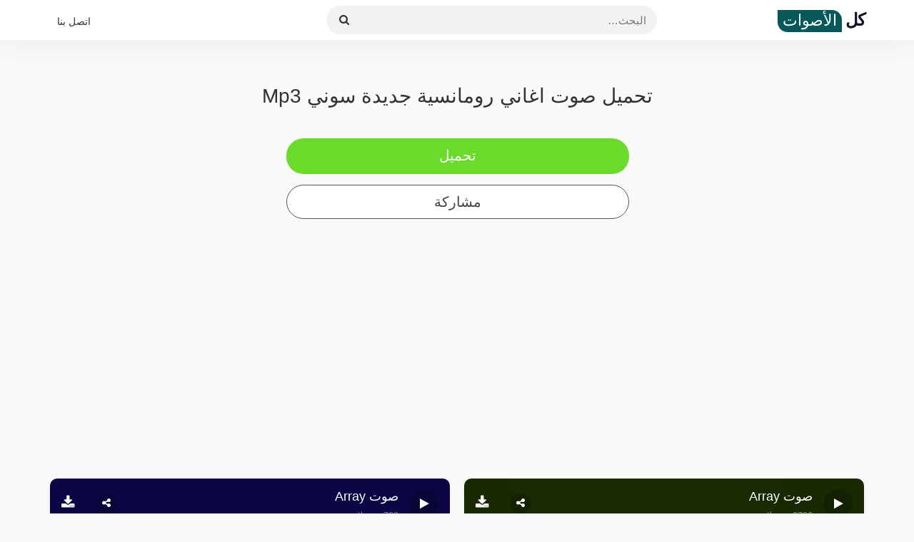

--- FILE ---
content_type: text/html; charset=UTF-8
request_url: https://anysounds.com/download/3i
body_size: 23054
content:
<!DOCTYPE HTML>
<html lang="ar">
<head>
	<meta charset="utf-8">
	<meta http-equiv="X-UA-Compatible" content="IE=edge">
	<title>تحميل صوت اغاني رومانسية جديدة سوني mp3 للموبايل – كل الأصوات</title>
	<meta id="robots" name="robots" content="index,follow">
	<meta id="description" name="description" content="تحميل صوت اغاني رومانسية جديدة سوني mp3 للموبايل, كل الأصوات للجميع, جميع الأصوات، أي أصوات أصوات مجانية تحميل كل الأصوات أصوات mp3 للتحميل أصوات المطر صوت الحيوانات أصوات الطبيعة المؤثرات الصوتية المجانية ">
	<meta name="viewport" content="width=device-width, initial-scale=1.0">
	<meta name="language" content="ar">

	<!-- Begin Open Graph metadata -->
	<meta id="og_site_name" property="og:site_name" content="كل الأصوات"/>
	<meta id="og_title" property="og:title" content="تحميل صوت اغاني رومانسية جديدة سوني mp3 للموبايل – كل الأصوات"/>
	<meta id="og_description" property="og:description" content="تحميل صوت اغاني رومانسية جديدة سوني mp3 للموبايل, كل الأصوات للجميع, جميع الأصوات، أي أصوات أصوات مجانية تحميل كل الأصوات أصوات mp3 للتحميل أصوات المطر صوت الحيوانات أصوات الطبيعة المؤثرات الصوتية المجانية "/>
	<meta id="og_type" property="og:type" content="website"/>
	<meta id="og_image" property="og:image" content=""/>
	<meta id="og_url" property="og:url" content="https://anysounds.com/download/3i"/>
	
	<link id="canonical" rel="canonical" href="https://anysounds.com/download/3i" />

	<meta property="fb:app_id" content="" />
	
	<link rel="alternate" hreflang="id" href="https://anysounds.com/id/download/3i" />
	<link rel="alternate" hreflang="tr" href="https://anysounds.com/tr/download/3i" />
	<link rel="alternate" hreflang="es" href="https://anysounds.com/es/download/3i" />
	<link rel="alternate" hreflang="it" href="https://anysounds.com/it/download/3i" />
	<link rel="alternate" hreflang="de" href="https://anysounds.com/de/download/3i" />
	<link rel="alternate" hreflang="en" href="https://anysounds.com/en/download/3i" />
	<link rel="alternate" hreflang="ar" href="https://anysounds.com/download/3i" />
	
	<style>
		/*!
 * Bootstrap v3.3.7 (http://getbootstrap.com)
 * Copyright 2011-2017 Twitter, Inc.
 * Licensed under MIT (https://github.com/twbs/bootstrap/blob/master/LICENSE)
 */

/*!
 * Generated using the Bootstrap Customizer (https://getbootstrap.com/docs/3.3/customize/?id=8411850028b956bbe841519c34a8e1b8)
 * Config saved to config.json and https://gist.github.com/8411850028b956bbe841519c34a8e1b8
 *//*!
 * Bootstrap v3.3.7 (http://getbootstrap.com)
 * Copyright 2011-2016 Twitter, Inc.
 * Licensed under MIT (https://github.com/twbs/bootstrap/blob/master/LICENSE)
 *//*! normalize.css v3.0.3 | MIT License | github.com/necolas/normalize.css */

html {     font-family:sans-serif;    -ms-text-size-adjust:100%;    -webkit-text-size-adjust:100% } body {     margin:0 } article,aside,details,figcaption,figure,footer,header,hgroup,main,menu,nav,section,summary {     display:block } audio,canvas,progress,video {     display:inline-block;    vertical-align:baseline } audio:not([controls]) {     display:none;    height:0 } [hidden],template {     display:none } a {     background-color:transparent } a:active,a:hover {     outline:0 } abbr[title] {     border-bottom:1px dotted } b,strong {     font-weight:bold } dfn {     font-style:italic } h1 {     font-size:2em;    margin:0.67em 0 } mark {     background:#ff0;    color:#000 } small {     font-size:80% } sub,sup {     font-size:75%;    line-height:0;    position:relative;    vertical-align:baseline } sup {     top:-0.5em } sub {     bottom:-0.25em } img {     border:0 } svg:not(:root) {     overflow:hidden } figure {     margin:1em 40px } hr {     -webkit-box-sizing:content-box;    -moz-box-sizing:content-box;    box-sizing:content-box;    height:0 } pre {     overflow:auto } code,kbd,pre,samp {     font-family:monospace,monospace;    font-size:1em } button,input,optgroup,select,textarea {     color:inherit;    font:inherit;    margin:0; border: 1px solid silver;   padding: 5px 10px; } button {     overflow:visible } button,select {     text-transform:none } button,html input[type="button"],input[type="reset"],input[type="submit"] {     -webkit-appearance:button;    cursor:pointer } button[disabled],html input[disabled] {     cursor:default } button::-moz-focus-inner,input::-moz-focus-inner {     border:0;    padding:0 } input {     line-height:normal } input[type="checkbox"],input[type="radio"] {     -webkit-box-sizing:border-box;    -moz-box-sizing:border-box;    box-sizing:border-box;    padding:0 } input[type="number"]::-webkit-inner-spin-button,input[type="number"]::-webkit-outer-spin-button {     height:auto } input[type="search"] {     -webkit-appearance:textfield;    -webkit-box-sizing:content-box;    -moz-box-sizing:content-box;    box-sizing:content-box } input[type="search"]::-webkit-search-cancel-button,input[type="search"]::-webkit-search-decoration {     -webkit-appearance:none } fieldset {     border:1px solid #c0c0c0;    margin:0 2px;    padding:0.35em 0.625em 0.75em } legend {     border:0;    padding:0 } textarea {     overflow:auto } optgroup {     font-weight:bold } table {     border-collapse:collapse;    border-spacing:0 } td,th {     padding:0 } * {     -webkit-box-sizing:border-box;    -moz-box-sizing:border-box;    box-sizing:border-box } *:before,*:after {     -webkit-box-sizing:border-box;    -moz-box-sizing:border-box;    box-sizing:border-box } html {     font-size:10px;    -webkit-tap-highlight-color:rgba(0,0,0,0) } body {     font-family:"Helvetica Neue",Helvetica,Arial,sans-serif;    font-size:14px;    line-height:1.42857143;    color:#333;    background-color:#fff } input,button,select,textarea {     font-family:inherit;    font-size:inherit;    line-height:inherit } a {     color:#337ab7;    text-decoration:none } a:hover,a:focus {     color:#23527c;    text-decoration:underline } a:focus {     outline:5px auto -webkit-focus-ring-color;    outline-offset:-2px } figure {     margin:0 } img {     vertical-align:middle } .img-responsive {     display:block;    max-width:100%;    height:auto } .img-rounded {     border-radius:6px } .img-thumbnail {     padding:4px;    line-height:1.42857143;    background-color:#fff;    border:1px solid #ddd;    border-radius:4px;    -webkit-transition:all .2s ease-in-out;    -o-transition:all .2s ease-in-out;    transition:all .2s ease-in-out;    display:inline-block;    max-width:100%;    height:auto } .img-circle {     border-radius:50% } hr {     margin-top:20px;    margin-bottom:20px;    border:0;    border-top:1px solid #eee } .sr-only {     position:absolute;    width:1px;    height:1px;    margin:-1px;    padding:0;    overflow:hidden;    clip:rect(0,0,0,0);    border:0 } .sr-only-focusable:active,.sr-only-focusable:focus {     position:static;    width:auto;    height:auto;    margin:0;    overflow:visible;    clip:auto } [role="button"] {     cursor:pointer } .container {     margin-right:auto;    margin-left:auto;    padding-left:15px;    padding-right:15px } @media (min-width:768px) {     .container {         width:750px    }  } @media (min-width:992px) {     .container {         width:970px    }  } @media (min-width:1200px) {     .container {         width:1170px    }  } .container-fluid {     margin-right:auto;    margin-left:auto;    padding-left:15px;    padding-right:15px } .row {     margin-left:-15px;    margin-right:-15px } .col-xs-1,.col-sm-1,.col-md-1,.col-lg-1,.col-xs-2,.col-sm-2,.col-md-2,.col-lg-2,.col-xs-3,.col-sm-3,.col-md-3,.col-lg-3,.col-xs-4,.col-sm-4,.col-md-4,.col-lg-4,.col-xs-5,.col-sm-5,.col-md-5,.col-lg-5,.col-xs-6,.col-sm-6,.col-md-6,.col-lg-6,.col-xs-7,.col-sm-7,.col-md-7,.col-lg-7,.col-xs-8,.col-sm-8,.col-md-8,.col-lg-8,.col-xs-9,.col-sm-9,.col-md-9,.col-lg-9,.col-xs-10,.col-sm-10,.col-md-10,.col-lg-10,.col-xs-11,.col-sm-11,.col-md-11,.col-lg-11,.col-xs-12,.col-sm-12,.col-md-12,.col-lg-12 {     position:relative;    min-height:1px;    padding-left:15px;    padding-right:15px } .col-xs-1,.col-xs-2,.col-xs-3,.col-xs-4,.col-xs-5,.col-xs-6,.col-xs-7,.col-xs-8,.col-xs-9,.col-xs-10,.col-xs-11,.col-xs-12 {     float:right } .col-xs-12 {     width:100% } .col-xs-11 {     width:91.66666667% } .col-xs-10 {     width:83.33333333% } .col-xs-9 {     width:75% } .col-xs-8 {     width:66.66666667% } .col-xs-7 {     width:58.33333333% } .col-xs-6 {     width:50% } .col-xs-5 {     width:41.66666667% } .col-xs-4 {     width:33.33333333% } .col-xs-3 {     width:25% } .col-xs-2 {     width:16.66666667% } .col-xs-1 {     width:8.33333333% } .col-xs-pull-12 {     left:100% } .col-xs-pull-11 {     left:91.66666667% } .col-xs-pull-10 {     left:83.33333333% } .col-xs-pull-9 {     left:75% } .col-xs-pull-8 {     left:66.66666667% } .col-xs-pull-7 {     left:58.33333333% } .col-xs-pull-6 {     left:50% } .col-xs-pull-5 {     left:41.66666667% } .col-xs-pull-4 {     left:33.33333333% } .col-xs-pull-3 {     left:25% } .col-xs-pull-2 {     left:16.66666667% } .col-xs-pull-1 {     left:8.33333333% } .col-xs-pull-0 {     left:auto } .col-xs-push-12 {     right:100% } .col-xs-push-11 {     right:91.66666667% } .col-xs-push-10 {     right:83.33333333% } .col-xs-push-9 {     right:75% } .col-xs-push-8 {     right:66.66666667% } .col-xs-push-7 {     right:58.33333333% } .col-xs-push-6 {     right:50% } .col-xs-push-5 {     right:41.66666667% } .col-xs-push-4 {     right:33.33333333% } .col-xs-push-3 {     right:25% } .col-xs-push-2 {     right:16.66666667% } .col-xs-push-1 {     right:8.33333333% } .col-xs-push-0 {     right:auto } .col-xs-offset-12 {     margin-right:100% } .col-xs-offset-11 {     margin-right:91.66666667% } .col-xs-offset-10 {     margin-right:83.33333333% } .col-xs-offset-9 {     margin-right:75% } .col-xs-offset-8 {     margin-right:66.66666667% } .col-xs-offset-7 {     margin-right:58.33333333% } .col-xs-offset-6 {     margin-right:50% } .col-xs-offset-5 {     margin-right:41.66666667% } .col-xs-offset-4 {     margin-right:33.33333333% } .col-xs-offset-3 {     margin-right:25% } .col-xs-offset-2 {     margin-right:16.66666667% } .col-xs-offset-1 {     margin-right:8.33333333% } .col-xs-offset-0 {     margin-right:0 } @media (min-width:768px) {     .col-sm-1,    .col-sm-2,    .col-sm-3,    .col-sm-4,    .col-sm-5,    .col-sm-6,    .col-sm-7,    .col-sm-8,    .col-sm-9,    .col-sm-10,    .col-sm-11,    .col-sm-12 {         float:right    }     .col-sm-12 {         width:100%    }     .col-sm-11 {         width:91.66666667%    }     .col-sm-10 {         width:83.33333333%    }     .col-sm-9 {         width:75%    }     .col-sm-8 {         width:66.66666667%    }     .col-sm-7 {         width:58.33333333%    }     .col-sm-6 {         width:50%    }     .col-sm-5 {         width:41.66666667%    }     .col-sm-4 {         width:33.33333333%    }     .col-sm-3 {         width:25%    }     .col-sm-2 {         width:16.66666667%    }     .col-sm-1 {         width:8.33333333%    }     .col-sm-pull-12 {         left:100%    }     .col-sm-pull-11 {         left:91.66666667%    }     .col-sm-pull-10 {         left:83.33333333%    }     .col-sm-pull-9 {         left:75%    }     .col-sm-pull-8 {         left:66.66666667%    }     .col-sm-pull-7 {         left:58.33333333%    }     .col-sm-pull-6 {         left:50%    }     .col-sm-pull-5 {         left:41.66666667%    }     .col-sm-pull-4 {         left:33.33333333%    }     .col-sm-pull-3 {         left:25%    }     .col-sm-pull-2 {         left:16.66666667%    }     .col-sm-pull-1 {         left:8.33333333%    }     .col-sm-pull-0 {         left:auto    }     .col-sm-push-12 {         right:100%    }     .col-sm-push-11 {         right:91.66666667%    }     .col-sm-push-10 {         right:83.33333333%    }     .col-sm-push-9 {         right:75%    }     .col-sm-push-8 {         right:66.66666667%    }     .col-sm-push-7 {         right:58.33333333%    }     .col-sm-push-6 {         right:50%    }     .col-sm-push-5 {         right:41.66666667%    }     .col-sm-push-4 {         right:33.33333333%    }     .col-sm-push-3 {         right:25%    }     .col-sm-push-2 {         right:16.66666667%    }     .col-sm-push-1 {         right:8.33333333%    }     .col-sm-push-0 {         right:auto    }     .col-sm-offset-12 {         margin-right:100%    }     .col-sm-offset-11 {         margin-right:91.66666667%    }     .col-sm-offset-10 {         margin-right:83.33333333%    }     .col-sm-offset-9 {         margin-right:75%    }     .col-sm-offset-8 {         margin-right:66.66666667%    }     .col-sm-offset-7 {         margin-right:58.33333333%    }     .col-sm-offset-6 {         margin-right:50%    }     .col-sm-offset-5 {         margin-right:41.66666667%    }     .col-sm-offset-4 {         margin-right:33.33333333%    }     .col-sm-offset-3 {         margin-right:25%    }     .col-sm-offset-2 {         margin-right:16.66666667%    }     .col-sm-offset-1 {         margin-right:8.33333333%    }     .col-sm-offset-0 {         margin-right:0    }  } @media (min-width:992px) {     .col-md-1,    .col-md-2,    .col-md-3,    .col-md-4,    .col-md-5,    .col-md-6,    .col-md-7,    .col-md-8,    .col-md-9,    .col-md-10,    .col-md-11,    .col-md-12 {         float:right    }     .col-md-12 {         width:100%    }     .col-md-11 {         width:91.66666667%    }     .col-md-10 {         width:83.33333333%    }     .col-md-9 {         width:75%    }     .col-md-8 {         width:66.66666667%    }     .col-md-7 {         width:58.33333333%    }     .col-md-6 {         width:50%    }     .col-md-5 {         width:41.66666667%    }     .col-md-4 {         width:33.33333333%    }     .col-md-3 {         width:25%    }     .col-md-2 {         width:16.66666667%    }     .col-md-1 {         width:8.33333333%    }     .col-md-pull-12 {         left:100%    }     .col-md-pull-11 {         left:91.66666667%    }     .col-md-pull-10 {         left:83.33333333%    }     .col-md-pull-9 {         left:75%    }     .col-md-pull-8 {         left:66.66666667%    }     .col-md-pull-7 {         left:58.33333333%    }     .col-md-pull-6 {         left:50%    }     .col-md-pull-5 {         left:41.66666667%    }     .col-md-pull-4 {         left:33.33333333%    }     .col-md-pull-3 {         left:25%    }     .col-md-pull-2 {         left:16.66666667%    }     .col-md-pull-1 {         left:8.33333333%    }     .col-md-pull-0 {         left:auto    }     .col-md-push-12 {         right:100%    }     .col-md-push-11 {         right:91.66666667%    }     .col-md-push-10 {         right:83.33333333%    }     .col-md-push-9 {         right:75%    }     .col-md-push-8 {         right:66.66666667%    }     .col-md-push-7 {         right:58.33333333%    }     .col-md-push-6 {         right:50%    }     .col-md-push-5 {         right:41.66666667%    }     .col-md-push-4 {         right:33.33333333%    }     .col-md-push-3 {         right:25%    }     .col-md-push-2 {         right:16.66666667%    }     .col-md-push-1 {         right:8.33333333%    }     .col-md-push-0 {         right:auto    }     .col-md-offset-12 {         margin-right:100%    }     .col-md-offset-11 {         margin-right:91.66666667%    }     .col-md-offset-10 {         margin-right:83.33333333%    }     .col-md-offset-9 {         margin-right:75%    }     .col-md-offset-8 {         margin-right:66.66666667%    }     .col-md-offset-7 {         margin-right:58.33333333%    }     .col-md-offset-6 {         margin-right:50%    }     .col-md-offset-5 {         margin-right:41.66666667%    }     .col-md-offset-4 {         margin-right:33.33333333%    }     .col-md-offset-3 {         margin-right:25%    }     .col-md-offset-2 {         margin-right:16.66666667%    }     .col-md-offset-1 {         margin-right:8.33333333%    }     .col-md-offset-0 {         margin-right:0    }  } @media (min-width:1200px) {     .col-lg-1,    .col-lg-2,    .col-lg-3,    .col-lg-4,    .col-lg-5,    .col-lg-6,    .col-lg-7,    .col-lg-8,    .col-lg-9,    .col-lg-10,    .col-lg-11,    .col-lg-12 {         float:right    }     .col-lg-12 {         width:100%    }     .col-lg-11 {         width:91.66666667%    }     .col-lg-10 {         width:83.33333333%    }     .col-lg-9 {         width:75%    }     .col-lg-8 {         width:66.66666667%    }     .col-lg-7 {         width:58.33333333%    }     .col-lg-6 {         width:50%    }     .col-lg-5 {         width:41.66666667%    }     .col-lg-4 {         width:33.33333333%    }     .col-lg-3 {         width:25%    }     .col-lg-2 {         width:16.66666667%    }     .col-lg-1 {         width:8.33333333%    }     .col-lg-pull-12 {         left:100%    }     .col-lg-pull-11 {         left:91.66666667%    }     .col-lg-pull-10 {         left:83.33333333%    }     .col-lg-pull-9 {         left:75%    }     .col-lg-pull-8 {         left:66.66666667%    }     .col-lg-pull-7 {         left:58.33333333%    }     .col-lg-pull-6 {         left:50%    }     .col-lg-pull-5 {         left:41.66666667%    }     .col-lg-pull-4 {         left:33.33333333%    }     .col-lg-pull-3 {         left:25%    }     .col-lg-pull-2 {         left:16.66666667%    }     .col-lg-pull-1 {         left:8.33333333%    }     .col-lg-pull-0 {         left:auto    }     .col-lg-push-12 {         right:100%    }     .col-lg-push-11 {         right:91.66666667%    }     .col-lg-push-10 {         right:83.33333333%    }     .col-lg-push-9 {         right:75%    }     .col-lg-push-8 {         right:66.66666667%    }     .col-lg-push-7 {         right:58.33333333%    }     .col-lg-push-6 {         right:50%    }     .col-lg-push-5 {         right:41.66666667%    }     .col-lg-push-4 {         right:33.33333333%    }     .col-lg-push-3 {         right:25%    }     .col-lg-push-2 {         right:16.66666667%    }     .col-lg-push-1 {         right:8.33333333%    }     .col-lg-push-0 {         right:auto    }     .col-lg-offset-12 {         margin-right:100%    }     .col-lg-offset-11 {         margin-right:91.66666667%    }     .col-lg-offset-10 {         margin-right:83.33333333%    }     .col-lg-offset-9 {         margin-right:75%    }     .col-lg-offset-8 {         margin-right:66.66666667%    }     .col-lg-offset-7 {         margin-right:58.33333333%    }     .col-lg-offset-6 {         margin-right:50%    }     .col-lg-offset-5 {         margin-right:41.66666667%    }     .col-lg-offset-4 {         margin-right:33.33333333%    }     .col-lg-offset-3 {         margin-right:25%    }     .col-lg-offset-2 {         margin-right:16.66666667%    }     .col-lg-offset-1 {         margin-right:8.33333333%    }     .col-lg-offset-0 {         margin-right:0    }  } .pagination {     display:inline-block;    padding-right:0;    margin:20px 0;    border-radius:4px } .pagination>li {     display:inline } .pagination>li>a,.pagination>li>span {     position:relative;    float:right;    padding:6px 12px;    line-height:1.42857143;    text-decoration:none;    color:#337ab7;    background-color:#fff;    border:1px solid #ddd;    margin-right:-1px } .pagination>li:first-child>a,.pagination>li:first-child>span {     margin-right:0;    border-bottom-right-radius:4px;    border-top-right-radius:4px } .pagination>li:last-child>a,.pagination>li:last-child>span {     border-bottom-left-radius:4px;    border-top-left-radius:4px } .pagination>li>a:hover,.pagination>li>span:hover,.pagination>li>a:focus,.pagination>li>span:focus {     z-index:2;    color:#23527c;    background-color:#eee;    border-color:#ddd } .pagination>.active>a,.pagination>.active>span,.pagination>.active>a:hover,.pagination>.active>span:hover,.pagination>.active>a:focus,.pagination>.active>span:focus {     z-index:3;    color:#fff;    background-color:#337ab7;    border-color:#337ab7;    cursor:default } .pagination>.disabled>span,.pagination>.disabled>span:hover,.pagination>.disabled>span:focus,.pagination>.disabled>a,.pagination>.disabled>a:hover,.pagination>.disabled>a:focus {     color:#777;    background-color:#fff;    border-color:#ddd;    cursor:not-allowed } .pagination-lg>li>a,.pagination-lg>li>span {     padding:10px 16px;    font-size:18px;    line-height:1.3333333 } .pagination-lg>li:first-child>a,.pagination-lg>li:first-child>span {     border-bottom-right-radius:6px;    border-top-right-radius:6px } .pagination-lg>li:last-child>a,.pagination-lg>li:last-child>span {     border-bottom-left-radius:6px;    border-top-left-radius:6px } .pagination-sm>li>a,.pagination-sm>li>span {     padding:5px 10px;    font-size:12px;    line-height:1.5 } .pagination-sm>li:first-child>a,.pagination-sm>li:first-child>span {     border-bottom-right-radius:3px;    border-top-right-radius:3px } .pagination-sm>li:last-child>a,.pagination-sm>li:last-child>span {     border-bottom-left-radius:3px;    border-top-left-radius:3px } .pager {     padding-right:0;    margin:20px 0;    list-style:none;    text-align:center } .pager li {     display:inline } .pager li>a,.pager li>span {     display:inline-block;    padding:5px 14px;    background-color:#fff;    border:1px solid #ddd;    border-radius:15px } .pager li>a:hover,.pager li>a:focus {     text-decoration:none;    background-color:#eee } .pager .next>a,.pager .next>span {     float:left } .pager .previous>a,.pager .previous>span {     float:right } .pager .disabled>a,.pager .disabled>a:hover,.pager .disabled>a:focus,.pager .disabled>span {     color:#777;    background-color:#fff;    cursor:not-allowed } .clearfix:before,.clearfix:after,.container:before,.container:after,.container-fluid:before,.container-fluid:after,.row:before,.row:after,.pager:before,.pager:after {     content:"";    display:table } .clearfix:after,.container:after,.container-fluid:after,.row:after,.pager:after {     clear:both } .center-block {     display:block;    margin-left:auto;    margin-right:auto } .pull-right {     float:right !important } .pull-left {     float:left !important } .hide {     display:none !important } .show {     display:block !important } .invisible {     visibility:hidden } .text-hide {     font:0/0 a; color:transparent; text-shadow:none; background-color:transparent; border:0 } .hidden {  display:none !important } .affix {  position:fixed }
	</style>
	
	<!-- HTML5 Shim and Respond.js IE8 support of HTML5 elements and media queries -->
	<!-- WARNING: Respond.js doesn"t work if you view the page via file:// -->
	<!--[if lt IE 9]>
		<script src="https://oss.maxcdn.com/libs/html5shiv/3.7.0/html5shiv.js"></script>
		<script src="https://oss.maxcdn.com/libs/respond.js/1.4.2/respond.min.js"></script>
	<![endif]-->
	<style type="text/css">
	::selection { background-color: #006A9C; color: white; }
	::-moz-selection { background-color: #006A9C; color: white; }
	</style>
		<style>
		@font-face { font-family:iconsura;src:url("https://cdn.jsdelivr.net/gh/tarus3pm/suratmp3/css/fonts/iconsura.eot?omrrhu");src:url("https://cdn.jsdelivr.net/gh/tarus3pm/suratmp3/css/fonts/iconsura.eot?omrrhu#iefix") format("embedded-opentype"),url("https://cdn.jsdelivr.net/gh/tarus3pm/suratmp3/css/fonts/iconsura.ttf?omrrhu") format("truetype"),url("https://cdn.jsdelivr.net/gh/tarus3pm/suratmp3/css/fonts/iconsura.woff?omrrhu") format("woff"),url("https://cdn.jsdelivr.net/gh/tarus3pm/suratmp3/css/fonts/iconsura.svg?omrrhu#iconsura") format("svg");font-weight:400;font-style:normal;font-display:swap } .fa { font-family:iconsura!important;speak:never;font-style:normal;font-weight:400;font-variant:normal;text-transform:none;line-height:1;-webkit-font-smoothing:antialiased;-moz-osx-font-smoothing:grayscale } .fa-search:before { content:"\f002" } .fa-heart:before { content:"\f004" } .fa-star:before { content:"\f005" } .fa-star-o:before { content:"\f006" } .fa-user:before { content:"\f007" } .fa-check:before { content:"\f00c" } .fa-close:before,.fa-remove:before,.fa-times:before { content:"\f00d" } .fa-search-plus:before { content:"\f00e" } .fa-search-minus:before { content:"\f010" } .fa-cfg:before { content:"\f013" } .fa-trash-o:before { content:"\f014" } .fa-home:before { content:"\f015" } .fa-clock:before { content:"\f017" } .fa-download:before { content:"\f019" } .fa-repeat1:before,.fa-rotate-right:before { content:"\f01e" } .fa-refresh:before { content:"\f021" } .fa-lock:before { content:"\f023" } .fa-volume-down:before { content:"\f027" } .fa-volume-up:before { content:"\f028" } .fa-book:before { content:"\f02d" } .fa-bookmark:before { content:"\f02e" } .fa-print:before { content:"\f02f" } .fa-video:before { content:"\f03d" } .fa-image:before { content:"\f03e" } .fa-edit:before { content:"\f044" } .fa-share-square:before { content:"\f045" } .fa-step-backward:before { content:"\f048" } .fa-backward:before { content:"\f04a" } .fa-play:before { content:"\f04b" } .fa-pause:before { content:"\f04c" } .fa-stop:before { content:"\f04d" } .fa-forward:before { content:"\f04e" } .fa-step-forward:before { content:"\f051" } .fa-chevron-left:before { content:"\f053" } .fa-chevron-right:before { content:"\f054" } .fa-arrow-left:before { content:"\f060" } .fa-arrow-right:before { content:"\f061" } .fa-arrow-up:before { content:"\f062" } .fa-arrow-down:before { content:"\f063" } .fa-share:before { content:"\f064" } .fa-expand:before { content:"\f065" } .fa-compress:before { content:"\f066" } .fa-eye:before { content:"\f06e" } .fa-warning:before { content:"\f071" } .fa-random:before { content:"\f074" } .fa-comment:before { content:"\f075" } .fa-chevron-up:before { content:"\f077" } .fa-chevron-down:before { content:"\f078" } .fa-retweet:before { content:"\f079" } .fa-folder:before { content:"\f07b" } .fa-folder-open:before { content:"\f07c" } .fa-bar-chart:before { content:"\f080" } .fa-heart-o:before { content:"\f08a" } .fa-thumb-tack:before { content:"\f08d" } .fa-upload:before { content:"\f093" } .fa-twitter:before { content:"\f099" } .fa-facebook:before { content:"\f09a" } .fa-unlock:before { content:"\f09c" } .fa-feed:before { content:"\f09e" } .fa-globe:before { content:"\f0ac" } .fa-tasks:before { content:"\f0ae" } .fa-copy:before { content:"\f0c5" } .fa-caret-down:before { content:"\f0d7" } .fa-caret-up:before { content:"\f0d8" } .fa-sort:before { content:"\f0dc" } .fa-envelope:before { content:"\f0e0" } .fa-rotate-left:before { content:"\f0e2" } .fa-cloud-download:before { content:"\f0ed" } .fa-cloud-upload:before { content:"\f0ee" } .fa-file-text-o:before { content:"\f0f6" } .fa-laptop:before { content:"\f109" } .fa-tablet:before { content:"\f10a" } .fa-mobile:before { content:"\f10b" } .fa-quote-left:before { content:"\f10d" } .fa-quote-right:before { content:"\f10e" } .fa-keyboard:before { content:"\f11c" } .fa-code:before { content:"\f121" } .fa-star-half-empty:before { content:"\f123" } .fa-info:before { content:"\f129" } .fa-exclamation:before { content:"\f12a" } .fa-microphone:before { content:"\f130" } .fa-microphone-slash:before { content:"\f131" } .fa-dots-h:before { content:"\f141" } .fa-dots-v:before { content:"\f142" } .fa-file:before { content:"\f15b" } .fa-file-text:before { content:"\f15c" } .fa-sort-alpha-asc:before { content:"\f15d" } .fa-sort-alpha-desc:before { content:"\f15e" } .fa-sort-amount-asc:before { content:"\f160" } .fa-sort-amount-desc:before { content:"\f161" } .fa-thumbs-up:before { content:"\f164" } .fa-youtube-play:before { content:"\f16a" } .fa-instagram:before { content:"\f16d" } .fa-apple:before { content:"\f179" } .fa-windows:before { content:"\f17a" } .fa-android:before { content:"\f17b" } .fa-linux:before { content:"\f17c" } .fa-female:before { content:"\f182" } .fa-male:before { content:"\f183" } .fa-sun:before { content:"\f185" } .fa-moon-o:before { content:"\f186" } .fa-plus-square:before { content:"\f196" } .fa-wordpress:before { content:"\f19a" } .fa-archive:before { content:"\f19c" } .fa-google:before { content:"\f1a0" } .fa-language:before { content:"\f1ab" } .fa-soundcloud:before { content:"\f1be" } .fa-database:before { content:"\f1c0" } .fa-file-pdf:before { content:"\f1c1" } .fa-file-word:before { content:"\f1c2" } .fa-file-excel:before { content:"\f1c3" } .fa-file-powerpoint:before { content:"\f1c4" } .fa-zip:before { content:"\f1c6" } .fa-send:before { content:"\f1d8" } .fa-sliders:before { content:"\f1de" } .fa-share-alt:before { content:"\f1e0" } .fa-cc-paypal:before { content:"\f1f4" } .fa-trash:before { content:"\f1f8" } .fa-toggle-off:before { content:"\f204" } .fa-toggle-on:before { content:"\f205" } .fa-leanpub:before { content:"\f212" } .fa-pinterest-p:before { content:"\f231" } .fa-whatsapp:before { content:"\f232" } .fa-server:before { content:"\f233" } .fa-safari:before { content:"\f267" } .fa-chrome:before { content:"\f268" } .fa-firefox:before { content:"\f269" } .fa-opera:before { content:"\f26a" } .fa-television:before,.fa-tv:before { content:"\f26c" } .fa-amazon:before { content:"\f270" } .fa-edge:before { content:"\f282" } .fa-ad:before { content:"\f29e" } .fa-snapchat-ghost:before { content:"\f2ac" } .fa-envelope-open:before { content:"\f2b6" } 
	/*!
 * Start Bootstrap - 3 Col Portfolio HTML Template (http://startbootstrap.com)
 * Code licensed under the Apache License v2.0.
 * For details, see http://www.apache.org/licenses/LICENSE-2.0.
 */
[class*="col-"]{
	padding-right:10px;
	padding-left:10px;
}
.row{
	margin-right:-10px;
	margin-left:-10px;
}
body{
	background:#f9f9f9;
	font-family:'ltr_font', 'Helvetica Neue', Arial, sans-serif;
	direction:ltr;
}
*{
	box-sizing:border-box;
}
li {
	list-style: none;
}
.portfolio-item{
	margin-bottom:25px;
}
header {
	padding:0;
	background:transparent;
	margin-bottom:15px;
/*
	-webkit-box-shadow:0 0 0 1280px rgba(0,0,0,0.3) inset;
	box-shadow:0 0 0 1280px rgba(0,0,0,0.3) inset;
*/
}
footer{
	margin:50px 0;
}
footer p{
	margin:0;
}
.site-logo{
	display:inline-block;
}
.site-logo > span{
	background:gray;
	padding:0 3px 2px 3px;
	display:inline-block;
	line-height:18px;
	border-radius:0 9px !important;
	margin:0 2px;
	color:white;
	font-size:12px;
}
.unstyled{ 
	list-style:none;
	margin-right:0;
	padding-right:0;
	margin-left:0;
	padding-left:0;
	margin-bottom: 5px;
}
.unstyled.tags {
	margin: 0;
}
 hr{
  border-color:rgba(11, 11, 11, 0.14);
  border-width:3px;
  max-width:50px;
}
hr.light{
  border-color:white;
}
a{
  -webkit-transition:all 0.35s;
  -moz-transition:all 0.35s;
  transition:all 0.35s;
  color:#3b3f42;
  outline:0 !important;
  text-decoration:none;
}
a:hover,
a:focus{
  color:#111111;
  text-decoration:none;
}
h1,
h2,
h3,
h4,
h5,
h6{
  font-family:'main_font', 'ltr_font', 'Helvetica Neue', Arial, sans-serif;
  text-transform:capitalize;
}

footer .copyright{
	background:white;
	padding:15px 20px;
}
.footer-links {
	background: whitesmoke;
	border-radius: 10px;
	width: 100%;
	text-align: center;
}

header h1, header h2{
	margin:15px 0px 30px;
	font-weight:700;
	text-shadow:0px 2px 1px rgba(0, 0, 0, 0.26);
	color:rgb(255, 255, 255);
	letter-spacing:-4px;
}
.breadcrumb{
	width:100%;
	padding:0 0 10px;
	margin:0 0 10px;
	list-style:none;
	background-color:white;
	float:left;
}
.breadcrumb > li{
	float:left;
	text-transform:capitalize;
}
.breadcrumb > li + li:before{
	content:"/";
	margin-left:5px;
	margin-right:5px;
	color:#eee;
}

.audio{
	display:block;
	clear:both;
	width:100%;
}

.pager{
	margin-top:0;
}

/******** btns **********/
.btn{
	display:inline-block;
	font-weight:400;
	line-height:1.17;
	text-align:center;
	white-space:nowrap;
	vertical-align:middle;
	-webkit-user-select:none;
	-moz-user-select:none;
	-ms-user-select:none;
	user-select:none;
	border:1px solid transparent;
	padding:.5rem 1rem;
	font-size:1.4rem;
	border-radius:9px;
	-webkit-transition:all .2s ease-in-out;
	-o-transition:all .2s ease-in-out;
	transition:all .2s ease-in-out;
	margin-right:-1px;
}
.btn:hover{
	box-shadow:0px 0px 0px 100px rgba(0,0,0, 0.2) inset;
}
.btn-md{
	font-size:15px;
	line-height:1.5;
	padding:4px 10px 6px;
}
.btn-lg{
	font-size:20px;
	line-height:1.8;
	padding:6px 15px 8px;
}
.btn-primary{
	background-color:#0f43a6;
	border-color:#0f43a6;
}
.btn-warning{
	background-color:#e48d11;
	border-color:#d88817;
}
.btn-success{
	background-color:#189639;
	border-color:#189639;
}
.btn-default{
	color:#292b2c;
	background-color:#fff;
	border-color:#ccc;
}

.btn-primary,
.btn-warning,
.btn-success,
.btn-primary:hover,
.btn-warning:hover,
.btn-success:hover{
	color:#fff;
}

.title {
	margin: 5px 0;
}

.btn-toolbar{
	/* display:-webkit-box;
	display:-webkit-flex;
	display:-ms-flexbox;
	display:flex;
	-webkit-box-pack:start;
	-webkit-justify-content:flex-start;
	-ms-flex-pack:start;
	justify-content:flex-start; */
	display: block;
	margin: 15px 0;
}
.welcome{
	/* background: #333; */
	color: white;
	padding: 15px 0 15px;
	margin-bottom: 5px;
	clear: both;
	float: left;
	margin-top: -22px;
}
.welcome p:nth-child(2) {
	margin-bottom: 0;
}
.welcome .title {
	font-size: 36px;
	margin: 7px 0 10px;
}
.welcome p {
	font-size: 17px;
	color: rgba(255,255,255,0.9);
	display: block;
	margin: auto;
	max-width: 100%;
}
.btn-group, .btn-group-vertical{
	position:relative;
	display:-webkit-inline-box;
	display:-webkit-inline-flex;
	display:-ms-inline-flexbox;
	display:inline-flex;
	vertical-align:middle;
}
.btn-toolbar .btn {
	border-radius:99px;
	padding:5px 15px;
	border-color: transparent;
}
.btn-toolbar .btn:last-child {margin:0 7px}

.btn-default:hover{
	color:#292b2c;
	background-color:#e6e6e6;
	border-color:#adadad;
}
.btn-default.active, .btn-default.focus, .btn-default:focus {
	-webkit-box-shadow: 0 0 3px 1px rgba(0, 0, 0, 0.25);
	box-shadow: 0 0 3px 1px rgba(0, 0, 0, 0.25);
	color: #333;
	background: white;
}
.welhome .btn-default.active, .welhome .btn-default.focus, .welhome .btn-default:focus {
	-webkit-box-shadow: 0 0 0 3px rgba(0, 0, 0, 0.25);
	box-shadow: 0 0 0 3px rgba(0, 0, 0, 0.25);
	color: #222;
	background: white;
}
.btn:focus, .btn:hover{
	text-decoration:none;
}
.btn-group-vertical > .btn:hover, .btn-group > .btn:hover,
.btn-group-vertical > .btn:focus, .btn-group > .btn:focus{
	z-index:2;
}

.btn-edit{
	width:20px;
	padding:4px 0px;
	margin:0 1px;
	background:whitesmoke;
	height:20px;
	font-size:10px;
	border-radius:50% !important;
}
.input-edit {
	border-radius: 4px !important;
	background: #f6f6f6;
	border: none;
	box-shadow: 0px 1px 2px 0px rgba(0,0,0,0.15) , 0px 1px 5px 0px rgba(0,0,0,0.05) inset;
	font-size: 12px;
	max-width: 75%;
	width: 260px;
	height: 30px;
	margin: 5px 0 25px;
}
/******** pagination ******/
.pagination > li > a:hover, .pagination > li > span:hover, .pagination > li > a:focus, .pagination > li > span:focus{
	color:#777;
}
.pagination > li > a, .pagination > li > span{
	color:#595959;
}
.pagination > .active > a, .pagination > .active > span, .pagination > .active > a:hover, .pagination > .active > span:hover, .pagination > .active > a:focus, .pagination > .active > span:focus{
	background-color:#454545;
	border-color:#454545;
}
/******** end btns *******/

.login .info-table div.panel-heading{
	background:#E1E1E1;
	color:#212121;
	border:none;
	border-bottom:0;
	border-radius:8px 8px 0 0 !important;
}
.login .info-table .panel.panel-info{
	border:none;
}

/*********** social-sharing ***********/
.social-sharing{
	display:inline-block;
}
.social-sharing a{
	background:#E48D11;
	padding:7px 0px;
	border-radius:99px !important;
	font-size:12px;
	display:inline-block;
	color:white;
	width:27px;
	text-align:center;
	height:27px;
}
.social-sharing a:not(:last-child):not(:first-child){
	margin:0 5px;
}
.social-sharing a:hover, .social-sharing a:focus{
	text-decoration:none;
	color:white;
	-webkit-box-shadow:0 8px 10px 0px rgba(0, 0, 0, 0.21) inset;
	box-shadow:0 8px 10px 0px rgba(0, 0, 0, 0.21) inset;
}
.social-sharing a.share-google{
	background:#DD4B39;
}
.social-sharing a.share-twitter{
	background:#00ACED;
}
.social-sharing > a.share-facebook{
	background:#3B5998;
}
.social-container{
	position:absolute;
	top:15px;
	right:15px;
	left:auto;
}
.social-container{
	color:#989797;
}
/****** end social *********/
.frt{
	float:right !important;
}
.flt{
	float:left !important;
}
.share-container{
	display:none;
	position:fixed;
	top:0;
	bottom:0;
	right:0;
	left:0;
	background:rgba(0, 0, 0, 0.65);
	z-index:998
}
.share-dialog{
	display:none;
	position:fixed;
	width:320px;
	max-width:100%;
	min-height:200px;
	background:white;
	top:30%;
	right:50%;
	margin-right:-160px;
	z-index:999;
	-webkit-box-shadow:0px 0px 30px 9px rgba(0, 0, 0, 0.3);
	box-shadow:0px 0px 30px 9px rgba(0, 0, 0, 0.3);
	padding:15px;
	border-radius:15px !important;
}
.share-dialog .hideit{
	line-height:1;
	cursor:pointer;
	margin:-15px -15px 15px;
	font-size:18px;
	padding:15px 15px 10px;
}
.copy-link{
	border-radius:0;
	background:#626262;
	color:white;
	margin:0
}
.share-dialog .link-txt{
	padding-top:8px;
	text-align:left;
	color:#626262;
	font-size:14px;
	letter-spacing:0
}
.share-dialog > ul{
	text-align:center;
	padding:10px 0;
	font-size:0
}
.share-dialog > ul > li{
	display:inline-block;
	width:70px
}
.share-dialog > ul > li > a{
	background:#626262;
	color:white;
	display:inline-block;
	width:54px;
	height:54px;
	font-size:26px;
	text-align:center;
	line-height:54px;
	border-radius:50% !important;
}
.share-dialog > ul > li > i{
	font-style:normal;
	font-size:12px;
	padding:10px 0;
	display:block;
	letter-spacing:0
}
.share-dialog > ul > li > .fa-facebook{
	background:#426fb2
}
.share-dialog > ul > li > .fa-twitter{
	background:#1da1f2
}
.share-dialog > ul > li > .fa-whatsapp{
	background:#25d366
}
.single-btn, .share, .update-post{
	border-color:transparent;
	font-size:17px;
	padding:5px 13px 5px;
	border-radius:99px !important;
	background:rgba(0,0,0,0.5);
	color:#fff;
	text-transform:capitalize;
	height:34px;
	cursor:pointer;
}
.share, .update-post{
/*
	background:rgba(255,255,255,0.9);
	color:black;
	-webkit-box-shadow:0px -16px 10px 0px white inset;
	box-shadow:0px -16px 10px 0px white inset;
*/
}
.share span{
	padding:0 !important;
}
.share.min, .update-post {
	width: 28px;
	padding: 0;
	height: 28px;
	text-align: center;
	font-size: 14px;
	line-height: 28px;
	position: absolute;
	top: 50%;
	right: 15px;
	background: rgba(0,0,0,0.2);
	border-width: 0px;
	margin-top: -14px;
}
.update-post.remove{
	right:10px;
	color:#ec0000;
	left:auto;
	background:white;
}
.publisher,[class*="-lang"]{
	color: rgb(255, 255, 255);
	position: absolute;
	bottom: -1px;
	left: 50%;
	padding: 2px 7px;
	border-radius: 9px 9px 0 0 !important;
	font-size: 10px;
	background: rgba(255, 255, 255, 0.25);
	width: 64px;
	text-align: center;
	margin-left: -32px;
}
[class*="-lang"] {
	right: 10px;
	width: auto;
	left: auto;
	text-transform: uppercase;
}
.en-lang {
	right: 48px;
}
.widget{
	padding:0;
	margin:5px 0 15px;
}
.widget > .title{
	padding: 0 10px;
	margin-bottom: -5px;
}
p {
	display: inline-block;
	margin: 5px 0 15px;
	font-size: 15px;
}
#main-menu{
	background:#fff;
	/*-webkit-box-shadow:0 0 0 1280px rgba(0,0,0,0.25) inset;
	box-shadow:0 0 0 1280px rgba(0,0,0,0.25) inset;*/
	color:rgba(0,0,0,0.8);
	min-height:56px;
	padding-top:8px;
	margin-bottom:20px;
	-webkit-box-shadow:0px -35px 80px 0px rgba(0,0,0,0.2);
	box-shadow:0px -35px 80px 0px rgba(0,0,0,0.2);
}
#main-menu a{
	color:rgba(0,0,0,0.8);
}
#main-menu a.navbar-brand{
	color:#333;
	letter-spacing:-1.5px;
	padding-top:3px;
}
#main-menu .navbar-brand span{
	margin:0 5px;
	color:#fff;
	background:#075959;
	padding:5px 7px 6px 7px;
	display:inline-block;
	line-height:20px;
	border-radius:0 14px !important;
	font-size:22px;
	font-weight:normal;
	letter-spacing: 0;
}
#main-menu .navbar-brand{
	float:left;
}
#main-menu .navbar-brand > h1,
#main-menu .navbar-brand > h2{
	margin:0;
	font-size:24px !important;
	color: #121026;
}
.navbar-nav{
	list-style:none;
	float:right;
	margin:0px;
}
.navbar-nav > li{
	margin:12px 10px;
	float:right;
}

#top-menu{
	overflow:initial;
	opacity:1;
	max-height:initial;
	display:block
}

/***** min player *****/

.min-player{
	display:block;
	float:left;
	background:transparent;
	width:100%;
	margin:0 0 12px;
	position:relative;
	overflow:hidden;
	border-radius:10px !important;
}
.min-player.list{
	display:table;
	table-layout: fixed;
	background:#474747;
	-webkit-box-shadow:0px 6px 5px 0px rgba(0, 0, 0, 0.08), 0px 0px 240px -20px rgba(0,0,0,0.25) inset;
	box-shadow:0px 6px 5px 0px rgba(0, 0, 0, 0.08), 0px 0px 240px -20px rgba(0,0,0,0.25) inset;
}
.welhome .min-player.list{
	background: #2b2b2b;
}

.welhome .min-player > .play > .fa.fa-play,.welhome .min-player > .play > .fa.fa-stop{
	background: #075959;
}
.min-player > .play, .min-player > .item-info{
	display:table-cell;
	vertical-align:middle;
	text-transform:capitalize;
}
.min-player.list > .item-info{
	min-height:72px;
	padding:7px 0 0;
	/* background:rgba(0,0,0,0.05);
	-webkit-box-shadow:0px 0px 240px -20px rgba(0,0,0,0.35) inset;
	box-shadow:0px 0px 240px -20px rgba(0,0,0,0.35) inset; */
	position:relative;
}
.min-player.list .category, .min-player.list .tags{
	display:none;
}
.min-player > .play {
	width: 72px;
	color: white;
	-webkit-box-shadow: 0 -240px 50px 0px rgba(0,0,0,0.25) inset;
	box-shadow: 0 -240px 50px 0px rgba(0,0,0,0.25) inset;
	vertical-align: middle;
	text-align: center;
	position: relative;
}
.min-player > .item-info .name{
	line-height:2;
	font-weight:normal;
	font-size:16px;
	text-overflow:ellipsis;
	white-space:nowrap;
	overflow:hidden;
	margin:0;
	color:white;
	text-shadow:1px 1px 1px rgba(0,0,0,0.15);
}
.min-player:hover .item-info{
	color:gray;
	text-decoration:none;
}
.min-player > .play > .fa, .min-player > .dl-btn {
	width: 50px;
	height: 50px;
	text-align: center;
	line-height: 50px;
	color: #fff;
}
.min-player > .play > .fa.fa-play,
.min-player > .play > .fa.fa-stop {
	font-size: 16px;
	width: 40px;
	height: 40px;
	display: inline-block;
	line-height: 40px;
	background: rgba(0,0,0,0.25);
	border-radius: 50%;
}
.min-player > .play > .fa.fa-spin {
	scale: 0.64;;
}
.min-player > .play,
.min-player > .dl-btn{
	-webkit-box-shadow: 0 -5px 15px 0px rgba(0, 0, 0, 0.04);
	box-shadow: 0 -5px 15px 0px rgba(0, 0, 0, 0.04);
}
.min-player > .dl-btn{
	font-size: 20px;
	height: 56px;
	vertical-align: middle;
}
.min-player .downloads,
.min-player .tags,
.min-player .category{
	font-size:13px;
	color:#838383;
}
.min-player .tags{
	text-overflow:ellipsis;
	white-space:nowrap;
	overflow:hidden;
}
ul.tags > li {
	display: inline-block;
}
ul.tags > li a {
	padding: 6px 10px;
	border: 1px solid silver;
	border-radius: 99px;
	margin-right: 5px;
	font-size: 13px;
	text-transform: capitalize;
	line-height: 3;
}

.min-player > .play > div{
	font-size:26px;
	text-align:center;
	border-radius:99px !important;
	padding-right:8px;
	vertical-align:top;
	line-height:62px;
	position:absolute;
	left:25%;
	top:50%;
	color:#454545;
	overflow:hidden;
	width:74px;
	height:74px;
	margin-left:-15px;
	margin-top:-37px;
	/*background:#e0e0e0;
	background:rgba(255, 255, 255, 0.09);*/
	z-index:0;
	border:none;
	display:none;
}
.min-player.list > .play > div{
	top:71%;
	margin-top:-37px;
}
.min-player > .play > .prgress{
	-webkit-animation-name:spin;
	-moz-animation-name:spin;
	-ms-animation-name:spin;
	-o-animation-name:spin;
	animation-name:spin;
	-webkit-animation-timing-function:linear;
	-moz-animation-timing-function:linear;
	-ms-animation-timing-function:linear;
	-o-animation-timing-function:linear;
	animation-timing-function:linear;
}

.min-player > .play > div > span{
	width:6px;
	height:49%;
	position:absolute;
	background:gray;
	margin-right:-3px;
	top:0px;
	opacity:0;
}
.min-player-footer{
	display:block;
	float:left;
	width:100%;
	margin:0;
	padding:10px;
	list-style:none;
	color:white;
	-webkit-box-shadow:0 0 0 1280px rgba(0,0,0,0.15) inset;
	box-shadow:0 0 0 1280px rgba(0,0,0,0.15) inset;
}
.min-player-footer li{
	display:inline-block;

}
.min-player-footer .single-btn{
	background:white;
	color:gray;
}
.min-player-footer li span{
	padding-left:15px;
}
.kwrds{
	padding:0;
}
.kwrds li{
	display:inline-block;
}
.kwrds > li a{
	padding:5px 10px;
	color:#333;
	border-radius:99px !important;
	background:gainsboro;
	display:inline-block;
	margin-bottom:5px;
	font-size:12px;
}
.tone .min-player{
	display:block;
	border-radius:0 0 10px 10px !important;
}
.tone .min-player > .play, .tone .min-player > .item-info{
	display:block;
	float:right;
	width:100%;
}
.tone .min-player > .play{
	/*background:url("/img/audio_bg.png") center top / 65% 100%;*/
	height:160px;
	background:#777;
	border-radius:10px 10px 0 0 !important;
	-webkit-box-shadow: 0px 0px 240px -20px rgba(0,0,0,0.2) inset;
	box-shadow: 0px 0px 240px -20px rgba(0,0,0,0.2) inset;
	text-shadow: 0px 0px 30px rgba(0,0,0,0.52);
}
.tone .min-player > .play > .fa{
	font-size:40px;
	width:80px;
	height:80px;
	padding-top:10px;
	margin-right:-40px !important;
	margin-top:-40px;
	right:50% !important;
	left:auto !important;
	top:50%;
	position: absolute;
	border-radius: 50% !important;
	line-height: 60px;
	scale: none;
	background: rgba(0,0,0,0.35);
}
.tone .min-player > .play > .fa.fa-play{
	padding-left:8px;
}
.tone .min-player > .play > div{
	width:100px;
	height:100px;
	margin-right:-51px !important;
	margin-top:-50px;
	right:50% !important;
	left:auto !important;
	/*background:rgba(255, 255, 255, 0.09);*/
}
.min-player > .play > div > span{
	width:10px;
	margin-right:-5px;
	background:#fff;
	border-radius:9px 9px 0 0 !important;
}

.tone .min-player > .item-info .name{
	height:auto;
	overflow:initial;
	font-weight:normal;
	font-size:1.85em;
	color:#333;
	text-shadow:none;
	margin-bottom: 2px;
}

.tone .min-player .downloads, .tone .min-player .tags, .tone .min-player .category{
	font-size:14px;
	color:#666;
}
.tone .min-player .tags, .tone .min-player .category{
	margin:10px 0 0;
	text-overflow:initial;
	white-space:initial;
	overflow:initial;
}
.min-player > .dl-btn{
	background:none;
	border-color:rgba(0, 0, 0, 0.3);
	display: table-cell;
}
.min-player .downloads{
	color:rgba(255, 255, 255, 0.5);
	padding:0 0 10px;
	border-radius:99px !important;
}
.btmads{
	width:100%;
	text-align:center;
	height:52px;
	max-width:100%;
	background:#fff;
	display:block;
	position:fixed;
	bottom:0;
	left:0;
	z-index:6;
	right:0;
	border-top:1px solid gainsboro;
	-webkit-box-shadow:0 0px 20px 0px rgba(0,0,0,0.25);
	box-shadow:0 0px 20px 0px rgba(0,0,0,0.25);
}
.loadmore {
	width:360px;
	margin:10px auto;
	clear:both;
	max-width:100%;
}
.loadmore > a, .loadmore > button {
	width:100%;
	padding:5px 10px;
	border-radius:99px;
	font-size:16px;
}
@-moz-keyframes spin{
	from{
		-moz-transform:rotate(0deg);
		transform:rotate(0deg)
   }
	to{
		-moz-transform:rotate(360deg);
		transform:rotate(360deg)
   }
}
@-webkit-keyframes spin{
	from{
		-webkit-transform:rotate(0deg);
		transform:rotate(0deg)
   }
	to{
		-webkit-transform:rotate(360deg);
		transform:rotate(360deg)
   }
}
@-o-keyframes spin{
	from{
		-o-transform:rotate(0deg);
		transform:rotate(0deg)
   }
	to{
		-o-transform:rotate(360deg);
		transform:rotate(360deg)
   }
}
@-ms-keyframes spin{
	from{
		-ms-transform:rotate(0deg);
		transform:rotate(0deg)
	}
	to{
		-ms-transform:rotate(360deg);
		transform:rotate(360deg)
	}
}
@keyframes spin{
	from{
		transform:rotate(0deg)
	}
	to{
		transform:rotate(360deg)
	}
}

.fa.fa-spin::before, .fa.fa-spin::after {
	content: " ";
	display: table;
	color: white;
	border: 2px solid white;
	width: 24px;
	height: 24px;
	border-radius: 100% !important;
	position: absolute;
	top: 50%;
	margin-top: -12px;
	left: 50%;
	margin-left: -12px;
	opacity: .25;
	-webkit-animation: spin 1.5s linear infinite;
	animation: spin 1.5s linear infinite;
}
.fa.fa-spin::after {
	opacity: 1;
	border-right-color: transparent;
}
/***** search ********/
.input-group.search input, .input-group.search button {
	padding:5px 15px;
	height:40px;
	border:none;
	box-shadow:none;
	width:100%;
	background:rgba(0,0,0,0.05);
	font-size:15px
}
.input-group.search > input, .input-group.search > span{
	display:table-cell;
}
.input-group.search > input{
	border-radius: 99px 0 0 99px;
	outline: none;
}
.input-group.search button {
	border-radius: 0 99px 99px 0;
}
.input-group.search > span{
	width:50px;
}

form .search button, form .search .btn.btn-default:hover{
	width:50px;
	background :#FFF;
	border:none !important;
}
.input-group.search{
	display:table;
	width:100%;
}


footer{
	padding-bottom:30px;
}
footer .list-unstyled, header .list-unstyled{
	padding:20px 0;
	float:left;
	list-style:none;
}
footer .list-unstyled li, header .list-unstyled li{
	padding-top:5px;
	padding-bottom:5px;
	margin-right:10px;
}

footer .list-unstyled.lang, header .list-unstyled.lang{
	padding:0;
	text-align:center;
	width:100%;
}
footer .list-unstyled.lang li, header .list-unstyled.lang li{
	display:inline-block;
	margin-right:5px;
	margin-left:5px;
	float:none;
}
header .list-unstyled.lang li a{ color:rgba(0,0,0,0.4);}
footer .copyright{
	clear:both;
}
.badge{
	border-radius:10px !important;
	background-color:#888;
	float:left;
}
.tagn{
	letter-spacing:-1px;
}


@media (max-width:1199px){

}
@media (max-width:991px){

}
@media (max-width:767px){
	.navbar-inverse .navbar-nav .open .dropdown-menu > li > a{
		color:rgba(255, 255, 255, 0.62);
	}
	.row.nv{margin:0}
	.widget{
		margin-top:10px;
	}
	.search{display:none}
	#top-menu{
		border-top:1px solid rgba(255, 255, 255, 0.1);
		width:100%;
		margin:0;
		float:left;
		padding:0;
		display: none;
	}
	#main-menu .navbar-brand{
		padding:3px 0 0 !important;
		float:left;
		font-size:18px !important;
		margin-bottom:0;
	}
	#toggle-btn-top,
	#toggle-btn-search {
		display: block !important;
		width: 40px;
		background: none;
		border: none;
		padding: 10px 5px 5px 15px !important;
		cursor: pointer;
		float: right;
	}
	#toggle-btn-top span{
		display:block;
		width:27.5px;
		height:2px;
		border-radius:1px;
		background:#333;
		margin-bottom:4px;
		float:right;
	}
	.navbar-nav > li{
		margin:15px 0;
		float:left;
	}
	/*** search box ***/
	#toggle-btn-search {
		padding: 5px !important;
		line-height: 30px;
		text-align: center;
		font-size: 20px;
	}
	.search-inner {
		/*padding: 0 40px 0 0;*/
	}
	form.search {
		padding: 15px 0;
		background: white;
		z-index: 999;
		display: none;
	}
	.search-inner:before {
		display: none;
		content: "X";
		position: absolute;
		right: 0;
		width: 44px;
		line-height: 40px;
		text-align: center;
		font-size: 24px;
		cursor: pointer;
	}
}
@media (max-width:480px){
	.social-container b{
		display:none;
	}
	.breadcrumb li{
		margin:0 0 10px;
	}
}


@media (max-width:360px){

}


@media (min-width:768px){

}


	</style>

	<!-- HTML5 Shim and Respond.js IE8 support of HTML5 elements and media queries -->
	<!-- WARNING: Respond.js doesnt work if you view the page via file:// -->
	<!--[if lt IE 9]>
		<script src="https://oss.maxcdn.com/libs/html5shiv/3.7.0/html5shiv.js"></script>
		<script src="https://oss.maxcdn.com/libs/respond.js/1.4.2/respond.min.js"></script>
	<![endif]-->
	
		<!-- style>
	@font-face {
	font-family: "ltr_font";
	font-style: normal;
	font-weight: 400;
	src: url(//fonts.gstatic.com/ea/droidarabickufi/v6/DroidKufi-Regular.eot);
	src: url(//fonts.gstatic.com/ea/droidarabickufi/v6/DroidKufi-Regular.eot?#iefix) format("embedded-opentype"),
	url(//fonts.gstatic.com/ea/droidarabickufi/v6/DroidKufi-Regular.woff2) format("woff2"),
	url(//fonts.gstatic.com/ea/droidarabickufi/v6/DroidKufi-Regular.woff) format("woff"),
	url(//fonts.gstatic.com/ea/droidarabickufi/v6/DroidKufi-Regular.ttf) format("truetype");
	}
	@font-face {
	font-family: "ltr_font";
	font-style: normal;
	font-weight: 700;
	src: url(//fonts.gstatic.com/ea/droidarabickufi/v6/DroidKufi-Bold.eot);
	src: url(//fonts.gstatic.com/ea/droidarabickufi/v6/DroidKufi-Bold.eot?#iefix) format("embedded-opentype"),
	url(//fonts.gstatic.com/ea/droidarabickufi/v6/DroidKufi-Bold.woff2) format("woff2"),
	url(//fonts.gstatic.com/ea/droidarabickufi/v6/DroidKufi-Bold.woff) format("woff"),
	url(//fonts.gstatic.com/ea/droidarabickufi/v6/DroidKufi-Bold.ttf) format("truetype");
	}
	@font-face {
	font-family: "Droid Arabic Kufi";
	font-style: normal;
	font-weight: 400;
	src: url(//fonts.gstatic.com/ea/droidarabicnaskh/v7/DroidNaskh-Regular.eot);
	src: url(//fonts.gstatic.com/ea/droidarabicnaskh/v7/DroidNaskh-Regular.eot?#iefix) format("embedded-opentype"),
	url(//fonts.gstatic.com/ea/droidarabicnaskh/v7/DroidNaskh-Regular.woff2) format("woff2"),
	url(//fonts.gstatic.com/ea/droidarabicnaskh/v7/DroidNaskh-Regular.woff) format("woff"),
	url(//fonts.gstatic.com/ea/droidarabicnaskh/v7/DroidNaskh-Regular.ttf) format("truetype");
	}
	@font-face {
	font-family: "Droid Arabic Kufi";
	font-style: normal;
	font-weight: 700;
	src: url(//fonts.gstatic.com/ea/droidarabicnaskh/v7/DroidNaskh-Bold.eot);
	src: url(//fonts.gstatic.com/ea/droidarabicnaskh/v7/DroidNaskh-Bold.eot?#iefix) format("embedded-opentype"),
	url(//fonts.gstatic.com/ea/droidarabicnaskh/v7/DroidNaskh-Bold.woff2) format("woff2"),
	url(//fonts.gstatic.com/ea/droidarabicnaskh/v7/DroidNaskh-Bold.woff) format("woff"),
	url(//fonts.gstatic.com/ea/droidarabicnaskh/v7/DroidNaskh-Bold.ttf) format("truetype");
	}
	</style -->
	
	<style>
		html, body { direction: rtl }
[class*="col-"],
.breadcrumb > li,
#main-menu .navbar-brand{
	float: right;
 }
.pull-right  {
	float: left !important;
 }
.list-unstyled  {
	padding-right: 0px;
 }
footer .list-unstyled  {
	float: right;
 }
.fa.fa-home  {
	margin: 0px 0px 0px 5px;
 }
.social-container  {
	left: 15px;
	right: auto;
 }
ul.tags > li a {
	margin-right: 0;
	margin-left: 5px;
}
/*** serach box ***/
.input-group.search > input{
	border-radius: 0 99px 99px 0;
	outline: none;
}
.input-group.search button {
	border-radius: 99px 0 0 99px;
}
.search-inner {
	/*padding: 0 0 0 40px;*/
}
.search-inner:before {
	left: 0;
	right: auto;
}

.min-player-footer {
	float: right;
}
.min-player-footer li span{
	padding-left:0;
	padding-right:15px;
}
.min-player > .play > div {
	padding-left: 8px;
	padding-right: 0;
}
.min-player > .play > div > span {
	margin-left: -5px;
	margin-right: auto;
}
.min-player > .play > div {
	right: 25%;
	left: auto;
	margin-right: -15px;
}
.btn.share.min {
	right: auto;
	left: 15px;
}
.update-post.remove {
	left: 10px;
	right:auto;
}
.frt {
	float: left !important;
}
.flt {
	float: right !important;
}
.min-player > .item-info .name{font-size: 18px;}
p {font-size: 16px;}
@media (min-width:768px) {
	.nav  {
		padding-right: 0px;
	 }
	.navbar-header  {
		float: right;
	 }
	.navbar-nav > li  {
		float: left;
	 }
	.navbar > .container .navbar-brand, .navbar > .container-fluid .navbar-brand  {
		margin-left: 0;
	 }
	.navbar-nav  {
		float: left !important;
		margin: 0px;
	 }
	.navbar-toggle  {
		position: relative;
		float: left;
		padding: 9px 10px;
		margin-top: 8px;
		margin-left: 15px;
		margin-bottom: 8px;
		background-color: transparent;
		background-image: none;
		border: 1px solid transparent;
		border-radius: 0px;
	 }
 }
@media (max-width:991px) { }
@media (max-width:767px) {

	.navbar-toggle  {
		position: relative;
		float: left;
		padding: 9px 10px;
		margin-top: 8px;
		margin-left: 15px;
		margin-bottom: 8px;
		background-color: transparent;
		background-image: none;
		border: 1px solid transparent;
		border-radius: 0px;
	 }
	.navbar-brand  {
		float: right;
		height: 40px;
		padding: 15px;
		font-size: 18px;
		line-height: 20px;
	 }
	.nav  {
		padding-right: 0px;
	 }
	#main-menu {
		min-height: 60px;
	}
	#toggle-btn-top {
		padding: 10px 10px 15px 0 !important;
		float: left;
	}
	#toggle-btn-search {
		float: left;
	}
	#main-menu .navbar-brand > h1, #main-menu .navbar-brand > h2 {
		padding: 4px 0 0;
		
	}
	#main-menu .navbar-brand {
		float: right;
	}
	.navbar-nav > li  {
		float: right;
	}
 }
@media (max-width:480px){
}
@media (max-width:360px)  {
 }
	</style>
				<script async src="https://pagead2.googlesyndication.com/pagead/js/adsbygoogle.js?client=ca-pub-2577253208401600" crossorigin="anonymous"></script>
	</head>

<body>
	<nav id="main-menu">
	<div class="container">
	<div class="row nv">
		<a onclick="toggle('top-menu')" id="toggle-btn-top" style="display:none">
			<span></span>
			<span></span>
			<span></span>
			<span></span>
		</a>
		<a onclick="toggle('top-search')" id="toggle-btn-search" class="fa fa-search" style="display:none">
		</a>
		<a class="col-xs-8 col-sm-4 col-md-3 navbar-brand page-scroll" href="https://anysounds.com">
					<h2>كل<span>الأصوات</span></h2>
				</a>
		<form id="top-search" class="search col-xs-12 col-sm-5 col-md-5 tgl" action="https://anysounds.com/mp3/" method="get">
			<div class="search-inner">
				<div class="input-group search">
					<input type="text" name="search" class="form-control" placeholder="البحث…">
					<span class="input-group-btn">
						<button type="submit"><i class="fa fa-search"> </i></button>
					</span>
				</div>
			</div>
        </form>
		<ul id="top-menu" class="col-xs-12 col-sm-2 col-md-2 nav navbar-nav tgl">
			<li>
				<a href="#contact">اتصل بنا</a>
			</li>
		</ul>
		<!-- /.navbar-collapse -->
	</div>
	</div>
	<!-- /.container -->
</nav>
<div class="col-xs-12" style="text-align: center;padding:10px">
</div>
	
	<div class="container">
		
		<div class="row">
			<div class="tone col-xs-12 col-sm-12">
				<div class="info-table" style="text-align:center;display: block;">
					<h1 style="font-weight:normal">تحميل صوت اغاني رومانسية جديدة سوني mp3</h1>
					<br />
					<a rel="nofollow" id="getdownload" target="blank" href="https://anysounds.com/download/get/3i" class="btn btn-lg btn-danger" 
					style="border-radius: 99px !important;color: white;border:none;background: #6adb2b;width: 480px;max-width: 100%;">
					 تحميل					</a>
					<br />
					<div class="btn btn-lg share" data-title="تحميل صوت اغاني رومانسية جديدة سوني mp3 للموبايل – كل الأصوات" data-url="https://anysounds.com/n/126" 
					style="width: 480px;max-width: 100%;margin-top: 15px;height: auto;background:white;font-size:20px;border-color:#555;color: #444;">
						مشاركة					</div>
					<br />
										
										<div class="min-player" style="display:none;height:0;">
						<a class="play" href="/files/126.mp3" style="display:none;height:0;"></a>
					</div>
					
				</div>
			</div>
			
							<div class="widget col-xs-12" style="margin-top:30px">
					<audio style="width:100%;display:none" controls=""  preload="none" loop="">
	<source src="" type="audio/mpeg">
	Your web browser does not support the HTML5 audio tag
</audio>
										<ul class="unstyled">
																													
 
<li class="col-xs-12 col-sm-12 col-md-6">
	<div class="min-player list" style="background:#1d3103">
		<a class="play" href="//audio.anysounds.com/files/29.mp3" title="استماع صوت Array">
			<i class="fa fa-play"></i>
			<div class="prgress">
				<span></span>
			</div>
		</a>
		<div class="item-info">
			<div>
				<a href="https://anysounds.com/sound/t">

					<span class="name">
						صوت 
						Array 
											</span>
				</a>
				<div class="downloads">8736 تحميلات</div>
				<div class="btn share min frt" title="مشاركة" data-title="$main_title" data-url="https://anysounds.com/n/29">
					<i class="fa fa-share-alt"></i>
				</div>
			</div>
		</div>
		<a class="dl-btn rt" href="https://anysounds.com/download/t" title="تحميل صوت Array">
			<i class="fa fa-download rt"></i>
		</a>
	</div>
</li>
																								
 
<li class="col-xs-12 col-sm-12 col-md-6">
	<div class="min-player list" style="background:#0e0750">
		<a class="play" href="//audio.anysounds.com/files/85.mp3" title="استماع صوت Array">
			<i class="fa fa-play"></i>
			<div class="prgress">
				<span></span>
			</div>
		</a>
		<div class="item-info">
			<div>
				<a href="https://anysounds.com/sound/2d">

					<span class="name">
						صوت 
						Array 
											</span>
				</a>
				<div class="downloads">730 تحميلات</div>
				<div class="btn share min frt" title="مشاركة" data-title="$main_title" data-url="https://anysounds.com/n/85">
					<i class="fa fa-share-alt"></i>
				</div>
			</div>
		</div>
		<a class="dl-btn rt" href="https://anysounds.com/download/2d" title="تحميل صوت Array">
			<i class="fa fa-download rt"></i>
		</a>
	</div>
</li>
																								
 
<li class="col-xs-12 col-sm-12 col-md-6">
	<div class="min-player list" style="background:#2a0660">
		<a class="play" href="//audio.anysounds.com/files/93.mp3" title="استماع صوت Array">
			<i class="fa fa-play"></i>
			<div class="prgress">
				<span></span>
			</div>
		</a>
		<div class="item-info">
			<div>
				<a href="https://anysounds.com/sound/2l">

					<span class="name">
						صوت 
						Array 
											</span>
				</a>
				<div class="downloads">714 تحميلات</div>
				<div class="btn share min frt" title="مشاركة" data-title="$main_title" data-url="https://anysounds.com/n/93">
					<i class="fa fa-share-alt"></i>
				</div>
			</div>
		</div>
		<a class="dl-btn rt" href="https://anysounds.com/download/2l" title="تحميل صوت Array">
			<i class="fa fa-download rt"></i>
		</a>
	</div>
</li>
																								
 
<li class="col-xs-12 col-sm-12 col-md-6">
	<div class="min-player list" style="background:#29602f">
		<a class="play" href="//audio.anysounds.com/files/552.mp3" title="استماع صوت Array">
			<i class="fa fa-play"></i>
			<div class="prgress">
				<span></span>
			</div>
		</a>
		<div class="item-info">
			<div>
				<a href="https://anysounds.com/sound/fc">

					<span class="name">
						صوت 
						Array 
											</span>
				</a>
				<div class="downloads">1 تحميلات</div>
				<div class="btn share min frt" title="مشاركة" data-title="$main_title" data-url="https://anysounds.com/n/552">
					<i class="fa fa-share-alt"></i>
				</div>
			</div>
		</div>
		<a class="dl-btn rt" href="https://anysounds.com/download/fc" title="تحميل صوت Array">
			<i class="fa fa-download rt"></i>
		</a>
	</div>
</li>
																								
 
<li class="col-xs-12 col-sm-12 col-md-6">
	<div class="min-player list" style="background:#616302">
		<a class="play" href="//audio.anysounds.com/files/613.mp3" title="استماع صوت Array">
			<i class="fa fa-play"></i>
			<div class="prgress">
				<span></span>
			</div>
		</a>
		<div class="item-info">
			<div>
				<a href="https://anysounds.com/sound/h1">

					<span class="name">
						صوت 
						Array 
											</span>
				</a>
				<div class="downloads">1 تحميلات</div>
				<div class="btn share min frt" title="مشاركة" data-title="$main_title" data-url="https://anysounds.com/n/613">
					<i class="fa fa-share-alt"></i>
				</div>
			</div>
		</div>
		<a class="dl-btn rt" href="https://anysounds.com/download/h1" title="تحميل صوت Array">
			<i class="fa fa-download rt"></i>
		</a>
	</div>
</li>
																								
 
<li class="col-xs-12 col-sm-12 col-md-6">
	<div class="min-player list" style="background:#58141b">
		<a class="play" href="//audio.anysounds.com/files/621.mp3" title="استماع صوت Array">
			<i class="fa fa-play"></i>
			<div class="prgress">
				<span></span>
			</div>
		</a>
		<div class="item-info">
			<div>
				<a href="https://anysounds.com/sound/h9">

					<span class="name">
						صوت 
						Array 
											</span>
				</a>
				<div class="downloads">1 تحميلات</div>
				<div class="btn share min frt" title="مشاركة" data-title="$main_title" data-url="https://anysounds.com/n/621">
					<i class="fa fa-share-alt"></i>
				</div>
			</div>
		</div>
		<a class="dl-btn rt" href="https://anysounds.com/download/h9" title="تحميل صوت Array">
			<i class="fa fa-download rt"></i>
		</a>
	</div>
</li>
																								
 
<li class="col-xs-12 col-sm-12 col-md-6">
	<div class="min-player list" style="background:#402734">
		<a class="play" href="//audio.anysounds.com/files/716.mp3" title="استماع صوت Array">
			<i class="fa fa-play"></i>
			<div class="prgress">
				<span></span>
			</div>
		</a>
		<div class="item-info">
			<div>
				<a href="https://anysounds.com/sound/jw">

					<span class="name">
						صوت 
						Array 
											</span>
				</a>
				<div class="downloads">1 تحميلات</div>
				<div class="btn share min frt" title="مشاركة" data-title="$main_title" data-url="https://anysounds.com/n/716">
					<i class="fa fa-share-alt"></i>
				</div>
			</div>
		</div>
		<a class="dl-btn rt" href="https://anysounds.com/download/jw" title="تحميل صوت Array">
			<i class="fa fa-download rt"></i>
		</a>
	</div>
</li>
																								
 
<li class="col-xs-12 col-sm-12 col-md-6">
	<div class="min-player list" style="background:#281540">
		<a class="play" href="//audio.anysounds.com/files/724.mp3" title="استماع صوت Array">
			<i class="fa fa-play"></i>
			<div class="prgress">
				<span></span>
			</div>
		</a>
		<div class="item-info">
			<div>
				<a href="https://anysounds.com/sound/k4">

					<span class="name">
						صوت 
						Array 
											</span>
				</a>
				<div class="downloads">1 تحميلات</div>
				<div class="btn share min frt" title="مشاركة" data-title="$main_title" data-url="https://anysounds.com/n/724">
					<i class="fa fa-share-alt"></i>
				</div>
			</div>
		</div>
		<a class="dl-btn rt" href="https://anysounds.com/download/k4" title="تحميل صوت Array">
			<i class="fa fa-download rt"></i>
		</a>
	</div>
</li>
																								
 
<li class="col-xs-12 col-sm-12 col-md-6">
	<div class="min-player list" style="background:#3c6447">
		<a class="play" href="//audio.anysounds.com/files/965.mp3" title="استماع صوت Array">
			<i class="fa fa-play"></i>
			<div class="prgress">
				<span></span>
			</div>
		</a>
		<div class="item-info">
			<div>
				<a href="https://anysounds.com/sound/qt">

					<span class="name">
						صوت 
						Array 
											</span>
				</a>
				<div class="downloads">1 تحميلات</div>
				<div class="btn share min frt" title="مشاركة" data-title="$main_title" data-url="https://anysounds.com/n/965">
					<i class="fa fa-share-alt"></i>
				</div>
			</div>
		</div>
		<a class="dl-btn rt" href="https://anysounds.com/download/qt" title="تحميل صوت Array">
			<i class="fa fa-download rt"></i>
		</a>
	</div>
</li>
																								
 
<li class="col-xs-12 col-sm-12 col-md-6">
	<div class="min-player list" style="background:#245212">
		<a class="play" href="//audio.anysounds.com/files/994.mp3" title="استماع صوت Array">
			<i class="fa fa-play"></i>
			<div class="prgress">
				<span></span>
			</div>
		</a>
		<div class="item-info">
			<div>
				<a href="https://anysounds.com/sound/rm">

					<span class="name">
						صوت 
						Array 
											</span>
				</a>
				<div class="downloads">1 تحميلات</div>
				<div class="btn share min frt" title="مشاركة" data-title="$main_title" data-url="https://anysounds.com/n/994">
					<i class="fa fa-share-alt"></i>
				</div>
			</div>
		</div>
		<a class="dl-btn rt" href="https://anysounds.com/download/rm" title="تحميل صوت Array">
			<i class="fa fa-download rt"></i>
		</a>
	</div>
</li>
																								
 
<li class="col-xs-12 col-sm-12 col-md-6">
	<div class="min-player list" style="background:#18545c">
		<a class="play" href="//audio.anysounds.com/files/1212.mp3" title="استماع صوت Array">
			<i class="fa fa-play"></i>
			<div class="prgress">
				<span></span>
			</div>
		</a>
		<div class="item-info">
			<div>
				<a href="https://anysounds.com/sound/xo">

					<span class="name">
						صوت 
						Array 
											</span>
				</a>
				<div class="downloads">1 تحميلات</div>
				<div class="btn share min frt" title="مشاركة" data-title="$main_title" data-url="https://anysounds.com/n/1212">
					<i class="fa fa-share-alt"></i>
				</div>
			</div>
		</div>
		<a class="dl-btn rt" href="https://anysounds.com/download/xo" title="تحميل صوت Array">
			<i class="fa fa-download rt"></i>
		</a>
	</div>
</li>
																								
 
<li class="col-xs-12 col-sm-12 col-md-6">
	<div class="min-player list" style="background:#634126">
		<a class="play" href="//audio.anysounds.com/files/1524.mp3" title="استماع صوت Array">
			<i class="fa fa-play"></i>
			<div class="prgress">
				<span></span>
			</div>
		</a>
		<div class="item-info">
			<div>
				<a href="https://anysounds.com/sound/16c">

					<span class="name">
						صوت 
						Array 
											</span>
				</a>
				<div class="downloads">1 تحميلات</div>
				<div class="btn share min frt" title="مشاركة" data-title="$main_title" data-url="https://anysounds.com/n/1524">
					<i class="fa fa-share-alt"></i>
				</div>
			</div>
		</div>
		<a class="dl-btn rt" href="https://anysounds.com/download/16c" title="تحميل صوت Array">
			<i class="fa fa-download rt"></i>
		</a>
	</div>
</li>
																								
 
<li class="col-xs-12 col-sm-12 col-md-6">
	<div class="min-player list" style="background:#61665e">
		<a class="play" href="//audio.anysounds.com/files/1613.mp3" title="استماع صوت Array">
			<i class="fa fa-play"></i>
			<div class="prgress">
				<span></span>
			</div>
		</a>
		<div class="item-info">
			<div>
				<a href="https://anysounds.com/sound/18t">

					<span class="name">
						صوت 
						Array 
											</span>
				</a>
				<div class="downloads">1 تحميلات</div>
				<div class="btn share min frt" title="مشاركة" data-title="$main_title" data-url="https://anysounds.com/n/1613">
					<i class="fa fa-share-alt"></i>
				</div>
			</div>
		</div>
		<a class="dl-btn rt" href="https://anysounds.com/download/18t" title="تحميل صوت Array">
			<i class="fa fa-download rt"></i>
		</a>
	</div>
</li>
																								
 
<li class="col-xs-12 col-sm-12 col-md-6">
	<div class="min-player list" style="background:#495762">
		<a class="play" href="//audio.anysounds.com/files/1751.mp3" title="استماع صوت Array">
			<i class="fa fa-play"></i>
			<div class="prgress">
				<span></span>
			</div>
		</a>
		<div class="item-info">
			<div>
				<a href="https://anysounds.com/sound/1cn">

					<span class="name">
						صوت 
						Array 
											</span>
				</a>
				<div class="downloads">1 تحميلات</div>
				<div class="btn share min frt" title="مشاركة" data-title="$main_title" data-url="https://anysounds.com/n/1751">
					<i class="fa fa-share-alt"></i>
				</div>
			</div>
		</div>
		<a class="dl-btn rt" href="https://anysounds.com/download/1cn" title="تحميل صوت Array">
			<i class="fa fa-download rt"></i>
		</a>
	</div>
</li>
																								
 
<li class="col-xs-12 col-sm-12 col-md-6">
	<div class="min-player list" style="background:#66063a">
		<a class="play" href="//audio.anysounds.com/files/1881.mp3" title="استماع صوت Array">
			<i class="fa fa-play"></i>
			<div class="prgress">
				<span></span>
			</div>
		</a>
		<div class="item-info">
			<div>
				<a href="https://anysounds.com/sound/1g9">

					<span class="name">
						صوت 
						Array 
											</span>
				</a>
				<div class="downloads">1 تحميلات</div>
				<div class="btn share min frt" title="مشاركة" data-title="$main_title" data-url="https://anysounds.com/n/1881">
					<i class="fa fa-share-alt"></i>
				</div>
			</div>
		</div>
		<a class="dl-btn rt" href="https://anysounds.com/download/1g9" title="تحميل صوت Array">
			<i class="fa fa-download rt"></i>
		</a>
	</div>
</li>
																								
 
<li class="col-xs-12 col-sm-12 col-md-6">
	<div class="min-player list" style="background:#4b0849">
		<a class="play" href="//audio.anysounds.com/files/1897.mp3" title="استماع صوت Array">
			<i class="fa fa-play"></i>
			<div class="prgress">
				<span></span>
			</div>
		</a>
		<div class="item-info">
			<div>
				<a href="https://anysounds.com/sound/1gp">

					<span class="name">
						صوت 
						Array 
											</span>
				</a>
				<div class="downloads">1 تحميلات</div>
				<div class="btn share min frt" title="مشاركة" data-title="$main_title" data-url="https://anysounds.com/n/1897">
					<i class="fa fa-share-alt"></i>
				</div>
			</div>
		</div>
		<a class="dl-btn rt" href="https://anysounds.com/download/1gp" title="تحميل صوت Array">
			<i class="fa fa-download rt"></i>
		</a>
	</div>
</li>
																								
 
<li class="col-xs-12 col-sm-12 col-md-6">
	<div class="min-player list" style="background:#254c66">
		<a class="play" href="//audio.anysounds.com/files/2005.mp3" title="استماع صوت Array">
			<i class="fa fa-play"></i>
			<div class="prgress">
				<span></span>
			</div>
		</a>
		<div class="item-info">
			<div>
				<a href="https://anysounds.com/sound/1jp">

					<span class="name">
						صوت 
						Array 
											</span>
				</a>
				<div class="downloads">1 تحميلات</div>
				<div class="btn share min frt" title="مشاركة" data-title="$main_title" data-url="https://anysounds.com/n/2005">
					<i class="fa fa-share-alt"></i>
				</div>
			</div>
		</div>
		<a class="dl-btn rt" href="https://anysounds.com/download/1jp" title="تحميل صوت Array">
			<i class="fa fa-download rt"></i>
		</a>
	</div>
</li>
																								
 
<li class="col-xs-12 col-sm-12 col-md-6">
	<div class="min-player list" style="background:#2a1366">
		<a class="play" href="//audio.anysounds.com/files/2097.mp3" title="استماع صوت Array">
			<i class="fa fa-play"></i>
			<div class="prgress">
				<span></span>
			</div>
		</a>
		<div class="item-info">
			<div>
				<a href="https://anysounds.com/sound/1m9">

					<span class="name">
						صوت 
						Array 
											</span>
				</a>
				<div class="downloads">1 تحميلات</div>
				<div class="btn share min frt" title="مشاركة" data-title="$main_title" data-url="https://anysounds.com/n/2097">
					<i class="fa fa-share-alt"></i>
				</div>
			</div>
		</div>
		<a class="dl-btn rt" href="https://anysounds.com/download/1m9" title="تحميل صوت Array">
			<i class="fa fa-download rt"></i>
		</a>
	</div>
</li>
																								
 
<li class="col-xs-12 col-sm-12 col-md-6">
	<div class="min-player list" style="background:#17411e">
		<a class="play" href="//audio.anysounds.com/files/2201.mp3" title="استماع صوت Array">
			<i class="fa fa-play"></i>
			<div class="prgress">
				<span></span>
			</div>
		</a>
		<div class="item-info">
			<div>
				<a href="https://anysounds.com/sound/1p5">

					<span class="name">
						صوت 
						Array 
											</span>
				</a>
				<div class="downloads">1 تحميلات</div>
				<div class="btn share min frt" title="مشاركة" data-title="$main_title" data-url="https://anysounds.com/n/2201">
					<i class="fa fa-share-alt"></i>
				</div>
			</div>
		</div>
		<a class="dl-btn rt" href="https://anysounds.com/download/1p5" title="تحميل صوت Array">
			<i class="fa fa-download rt"></i>
		</a>
	</div>
</li>
																								
 
<li class="col-xs-12 col-sm-12 col-md-6">
	<div class="min-player list" style="background:#603251">
		<a class="play" href="//audio.anysounds.com/files/2320.mp3" title="استماع صوت Array">
			<i class="fa fa-play"></i>
			<div class="prgress">
				<span></span>
			</div>
		</a>
		<div class="item-info">
			<div>
				<a href="https://anysounds.com/sound/1sg">

					<span class="name">
						صوت 
						Array 
											</span>
				</a>
				<div class="downloads">1 تحميلات</div>
				<div class="btn share min frt" title="مشاركة" data-title="$main_title" data-url="https://anysounds.com/n/2320">
					<i class="fa fa-share-alt"></i>
				</div>
			</div>
		</div>
		<a class="dl-btn rt" href="https://anysounds.com/download/1sg" title="تحميل صوت Array">
			<i class="fa fa-download rt"></i>
		</a>
	</div>
</li>
																								
 
<li class="col-xs-12 col-sm-12 col-md-6">
	<div class="min-player list" style="background:#12482f">
		<a class="play" href="//audio.anysounds.com/files/3738.mp3" title="استماع صوت Array">
			<i class="fa fa-play"></i>
			<div class="prgress">
				<span></span>
			</div>
		</a>
		<div class="item-info">
			<div>
				<a href="https://anysounds.com/sound/2vu">

					<span class="name">
						صوت 
						Array 
											</span>
				</a>
				<div class="downloads">1 تحميلات</div>
				<div class="btn share min frt" title="مشاركة" data-title="$main_title" data-url="https://anysounds.com/n/3738">
					<i class="fa fa-share-alt"></i>
				</div>
			</div>
		</div>
		<a class="dl-btn rt" href="https://anysounds.com/download/2vu" title="تحميل صوت Array">
			<i class="fa fa-download rt"></i>
		</a>
	</div>
</li>
																								
 
<li class="col-xs-12 col-sm-12 col-md-6">
	<div class="min-player list" style="background:#3a2952">
		<a class="play" href="//audio.anysounds.com/files/4220.mp3" title="استماع صوت Array">
			<i class="fa fa-play"></i>
			<div class="prgress">
				<span></span>
			</div>
		</a>
		<div class="item-info">
			<div>
				<a href="https://anysounds.com/sound/398">

					<span class="name">
						صوت 
						Array 
											</span>
				</a>
				<div class="downloads">1 تحميلات</div>
				<div class="btn share min frt" title="مشاركة" data-title="$main_title" data-url="https://anysounds.com/n/4220">
					<i class="fa fa-share-alt"></i>
				</div>
			</div>
		</div>
		<a class="dl-btn rt" href="https://anysounds.com/download/398" title="تحميل صوت Array">
			<i class="fa fa-download rt"></i>
		</a>
	</div>
</li>
																								
 
<li class="col-xs-12 col-sm-12 col-md-6">
	<div class="min-player list" style="background:#082e2e">
		<a class="play" href="//audio.anysounds.com/files/46.mp3" title="استماع صوت Array">
			<i class="fa fa-play"></i>
			<div class="prgress">
				<span></span>
			</div>
		</a>
		<div class="item-info">
			<div>
				<a href="https://anysounds.com/sound/1a">

					<span class="name">
						صوت 
						Array 
											</span>
				</a>
				<div class="downloads">4028 تحميلات</div>
				<div class="btn share min frt" title="مشاركة" data-title="$main_title" data-url="https://anysounds.com/n/46">
					<i class="fa fa-share-alt"></i>
				</div>
			</div>
		</div>
		<a class="dl-btn rt" href="https://anysounds.com/download/1a" title="تحميل صوت Array">
			<i class="fa fa-download rt"></i>
		</a>
	</div>
</li>
																								
 
<li class="col-xs-12 col-sm-12 col-md-6">
	<div class="min-player list" style="background:#4a453b">
		<a class="play" href="//audio.anysounds.com/files/100.mp3" title="استماع صوت Array">
			<i class="fa fa-play"></i>
			<div class="prgress">
				<span></span>
			</div>
		</a>
		<div class="item-info">
			<div>
				<a href="https://anysounds.com/sound/2s">

					<span class="name">
						صوت 
						Array 
											</span>
				</a>
				<div class="downloads">1584 تحميلات</div>
				<div class="btn share min frt" title="مشاركة" data-title="$main_title" data-url="https://anysounds.com/n/100">
					<i class="fa fa-share-alt"></i>
				</div>
			</div>
		</div>
		<a class="dl-btn rt" href="https://anysounds.com/download/2s" title="تحميل صوت Array">
			<i class="fa fa-download rt"></i>
		</a>
	</div>
</li>
																								
 
<li class="col-xs-12 col-sm-12 col-md-6">
	<div class="min-player list" style="background:#24543e">
		<a class="play" href="//audio.anysounds.com/files/87.mp3" title="استماع صوت Array">
			<i class="fa fa-play"></i>
			<div class="prgress">
				<span></span>
			</div>
		</a>
		<div class="item-info">
			<div>
				<a href="https://anysounds.com/sound/2f">

					<span class="name">
						صوت 
						Array 
											</span>
				</a>
				<div class="downloads">1179 تحميلات</div>
				<div class="btn share min frt" title="مشاركة" data-title="$main_title" data-url="https://anysounds.com/n/87">
					<i class="fa fa-share-alt"></i>
				</div>
			</div>
		</div>
		<a class="dl-btn rt" href="https://anysounds.com/download/2f" title="تحميل صوت Array">
			<i class="fa fa-download rt"></i>
		</a>
	</div>
</li>
																								
 
<li class="col-xs-12 col-sm-12 col-md-6">
	<div class="min-player list" style="background:#0f3234">
		<a class="play" href="//audio.anysounds.com/files/64.mp3" title="استماع صوت Array">
			<i class="fa fa-play"></i>
			<div class="prgress">
				<span></span>
			</div>
		</a>
		<div class="item-info">
			<div>
				<a href="https://anysounds.com/sound/1s">

					<span class="name">
						صوت 
						Array 
											</span>
				</a>
				<div class="downloads">894 تحميلات</div>
				<div class="btn share min frt" title="مشاركة" data-title="$main_title" data-url="https://anysounds.com/n/64">
					<i class="fa fa-share-alt"></i>
				</div>
			</div>
		</div>
		<a class="dl-btn rt" href="https://anysounds.com/download/1s" title="تحميل صوت Array">
			<i class="fa fa-download rt"></i>
		</a>
	</div>
</li>
																								
 
<li class="col-xs-12 col-sm-12 col-md-6">
	<div class="min-player list" style="background:#584d5c">
		<a class="play" href="//audio.anysounds.com/files/186.mp3" title="استماع صوت Array">
			<i class="fa fa-play"></i>
			<div class="prgress">
				<span></span>
			</div>
		</a>
		<div class="item-info">
			<div>
				<a href="https://anysounds.com/sound/56">

					<span class="name">
						صوت 
						Array 
											</span>
				</a>
				<div class="downloads">710 تحميلات</div>
				<div class="btn share min frt" title="مشاركة" data-title="$main_title" data-url="https://anysounds.com/n/186">
					<i class="fa fa-share-alt"></i>
				</div>
			</div>
		</div>
		<a class="dl-btn rt" href="https://anysounds.com/download/56" title="تحميل صوت Array">
			<i class="fa fa-download rt"></i>
		</a>
	</div>
</li>
																								
 
<li class="col-xs-12 col-sm-12 col-md-6">
	<div class="min-player list" style="background:#58161c">
		<a class="play" href="//audio.anysounds.com/files/245.mp3" title="استماع صوت Array">
			<i class="fa fa-play"></i>
			<div class="prgress">
				<span></span>
			</div>
		</a>
		<div class="item-info">
			<div>
				<a href="https://anysounds.com/sound/6t">

					<span class="name">
						صوت 
						Array 
											</span>
				</a>
				<div class="downloads">697 تحميلات</div>
				<div class="btn share min frt" title="مشاركة" data-title="$main_title" data-url="https://anysounds.com/n/245">
					<i class="fa fa-share-alt"></i>
				</div>
			</div>
		</div>
		<a class="dl-btn rt" href="https://anysounds.com/download/6t" title="تحميل صوت Array">
			<i class="fa fa-download rt"></i>
		</a>
	</div>
</li>
																								
 
<li class="col-xs-12 col-sm-12 col-md-6">
	<div class="min-player list" style="background:#225c0d">
		<a class="play" href="//audio.anysounds.com/files/352.mp3" title="استماع صوت Array">
			<i class="fa fa-play"></i>
			<div class="prgress">
				<span></span>
			</div>
		</a>
		<div class="item-info">
			<div>
				<a href="https://anysounds.com/sound/9s">

					<span class="name">
						صوت 
						Array 
											</span>
				</a>
				<div class="downloads">669 تحميلات</div>
				<div class="btn share min frt" title="مشاركة" data-title="$main_title" data-url="https://anysounds.com/n/352">
					<i class="fa fa-share-alt"></i>
				</div>
			</div>
		</div>
		<a class="dl-btn rt" href="https://anysounds.com/download/9s" title="تحميل صوت Array">
			<i class="fa fa-download rt"></i>
		</a>
	</div>
</li>
																								
 
<li class="col-xs-12 col-sm-12 col-md-6">
	<div class="min-player list" style="background:#600338">
		<a class="play" href="//audio.anysounds.com/files/333.mp3" title="استماع صوت Array">
			<i class="fa fa-play"></i>
			<div class="prgress">
				<span></span>
			</div>
		</a>
		<div class="item-info">
			<div>
				<a href="https://anysounds.com/sound/99">

					<span class="name">
						صوت 
						Array 
											</span>
				</a>
				<div class="downloads">659 تحميلات</div>
				<div class="btn share min frt" title="مشاركة" data-title="$main_title" data-url="https://anysounds.com/n/333">
					<i class="fa fa-share-alt"></i>
				</div>
			</div>
		</div>
		<a class="dl-btn rt" href="https://anysounds.com/download/99" title="تحميل صوت Array">
			<i class="fa fa-download rt"></i>
		</a>
	</div>
</li>
																								
 
<li class="col-xs-12 col-sm-12 col-md-6">
	<div class="min-player list" style="background:#185b15">
		<a class="play" href="//audio.anysounds.com/files/346.mp3" title="استماع صوت Array">
			<i class="fa fa-play"></i>
			<div class="prgress">
				<span></span>
			</div>
		</a>
		<div class="item-info">
			<div>
				<a href="https://anysounds.com/sound/9m">

					<span class="name">
						صوت 
						Array 
											</span>
				</a>
				<div class="downloads">647 تحميلات</div>
				<div class="btn share min frt" title="مشاركة" data-title="$main_title" data-url="https://anysounds.com/n/346">
					<i class="fa fa-share-alt"></i>
				</div>
			</div>
		</div>
		<a class="dl-btn rt" href="https://anysounds.com/download/9m" title="تحميل صوت Array">
			<i class="fa fa-download rt"></i>
		</a>
	</div>
</li>
																								
 
<li class="col-xs-12 col-sm-12 col-md-6">
	<div class="min-player list" style="background:#660010">
		<a class="play" href="//audio.anysounds.com/files/381.mp3" title="استماع صوت Array">
			<i class="fa fa-play"></i>
			<div class="prgress">
				<span></span>
			</div>
		</a>
		<div class="item-info">
			<div>
				<a href="https://anysounds.com/sound/al">

					<span class="name">
						صوت 
						Array 
											</span>
				</a>
				<div class="downloads">616 تحميلات</div>
				<div class="btn share min frt" title="مشاركة" data-title="$main_title" data-url="https://anysounds.com/n/381">
					<i class="fa fa-share-alt"></i>
				</div>
			</div>
		</div>
		<a class="dl-btn rt" href="https://anysounds.com/download/al" title="تحميل صوت Array">
			<i class="fa fa-download rt"></i>
		</a>
	</div>
</li>
																								
 
<li class="col-xs-12 col-sm-12 col-md-6">
	<div class="min-player list" style="background:#305430">
		<a class="play" href="//audio.anysounds.com/files/476.mp3" title="استماع صوت Array">
			<i class="fa fa-play"></i>
			<div class="prgress">
				<span></span>
			</div>
		</a>
		<div class="item-info">
			<div>
				<a href="https://anysounds.com/sound/d8">

					<span class="name">
						صوت 
						Array 
											</span>
				</a>
				<div class="downloads">609 تحميلات</div>
				<div class="btn share min frt" title="مشاركة" data-title="$main_title" data-url="https://anysounds.com/n/476">
					<i class="fa fa-share-alt"></i>
				</div>
			</div>
		</div>
		<a class="dl-btn rt" href="https://anysounds.com/download/d8" title="تحميل صوت Array">
			<i class="fa fa-download rt"></i>
		</a>
	</div>
</li>
																								
 
<li class="col-xs-12 col-sm-12 col-md-6">
	<div class="min-player list" style="background:#1c4721">
		<a class="play" href="//audio.anysounds.com/files/477.mp3" title="استماع صوت Array">
			<i class="fa fa-play"></i>
			<div class="prgress">
				<span></span>
			</div>
		</a>
		<div class="item-info">
			<div>
				<a href="https://anysounds.com/sound/d9">

					<span class="name">
						صوت 
						Array 
											</span>
				</a>
				<div class="downloads">6 تحميلات</div>
				<div class="btn share min frt" title="مشاركة" data-title="$main_title" data-url="https://anysounds.com/n/477">
					<i class="fa fa-share-alt"></i>
				</div>
			</div>
		</div>
		<a class="dl-btn rt" href="https://anysounds.com/download/d9" title="تحميل صوت Array">
			<i class="fa fa-download rt"></i>
		</a>
	</div>
</li>
																								
 
<li class="col-xs-12 col-sm-12 col-md-6">
	<div class="min-player list" style="background:#232d22">
		<a class="play" href="//audio.anysounds.com/files/50.mp3" title="استماع صوت Array">
			<i class="fa fa-play"></i>
			<div class="prgress">
				<span></span>
			</div>
		</a>
		<div class="item-info">
			<div>
				<a href="https://anysounds.com/sound/1e">

					<span class="name">
						صوت 
						Array 
											</span>
				</a>
				<div class="downloads">1 تحميلات</div>
				<div class="btn share min frt" title="مشاركة" data-title="$main_title" data-url="https://anysounds.com/n/50">
					<i class="fa fa-share-alt"></i>
				</div>
			</div>
		</div>
		<a class="dl-btn rt" href="https://anysounds.com/download/1e" title="تحميل صوت Array">
			<i class="fa fa-download rt"></i>
		</a>
	</div>
</li>
																								
 
<li class="col-xs-12 col-sm-12 col-md-6">
	<div class="min-player list" style="background:#4e2c4e">
		<a class="play" href="//audio.anysounds.com/files/102.mp3" title="استماع صوت Array">
			<i class="fa fa-play"></i>
			<div class="prgress">
				<span></span>
			</div>
		</a>
		<div class="item-info">
			<div>
				<a href="https://anysounds.com/sound/2u">

					<span class="name">
						صوت 
						Array 
											</span>
				</a>
				<div class="downloads">1 تحميلات</div>
				<div class="btn share min frt" title="مشاركة" data-title="$main_title" data-url="https://anysounds.com/n/102">
					<i class="fa fa-share-alt"></i>
				</div>
			</div>
		</div>
		<a class="dl-btn rt" href="https://anysounds.com/download/2u" title="تحميل صوت Array">
			<i class="fa fa-download rt"></i>
		</a>
	</div>
</li>
																								
 
<li class="col-xs-12 col-sm-12 col-md-6">
	<div class="min-player list" style="background:#1f1215">
		<a class="play" href="//audio.anysounds.com/files/104.mp3" title="استماع صوت Array">
			<i class="fa fa-play"></i>
			<div class="prgress">
				<span></span>
			</div>
		</a>
		<div class="item-info">
			<div>
				<a href="https://anysounds.com/sound/2w">

					<span class="name">
						صوت 
						Array 
											</span>
				</a>
				<div class="downloads">1 تحميلات</div>
				<div class="btn share min frt" title="مشاركة" data-title="$main_title" data-url="https://anysounds.com/n/104">
					<i class="fa fa-share-alt"></i>
				</div>
			</div>
		</div>
		<a class="dl-btn rt" href="https://anysounds.com/download/2w" title="تحميل صوت Array">
			<i class="fa fa-download rt"></i>
		</a>
	</div>
</li>
																								
 
<li class="col-xs-12 col-sm-12 col-md-6">
	<div class="min-player list" style="background:#5a4935">
		<a class="play" href="//audio.anysounds.com/files/166.mp3" title="استماع صوت Array">
			<i class="fa fa-play"></i>
			<div class="prgress">
				<span></span>
			</div>
		</a>
		<div class="item-info">
			<div>
				<a href="https://anysounds.com/sound/4m">

					<span class="name">
						صوت 
						Array 
											</span>
				</a>
				<div class="downloads">1 تحميلات</div>
				<div class="btn share min frt" title="مشاركة" data-title="$main_title" data-url="https://anysounds.com/n/166">
					<i class="fa fa-share-alt"></i>
				</div>
			</div>
		</div>
		<a class="dl-btn rt" href="https://anysounds.com/download/4m" title="تحميل صوت Array">
			<i class="fa fa-download rt"></i>
		</a>
	</div>
</li>
																								
 
<li class="col-xs-12 col-sm-12 col-md-6">
	<div class="min-player list" style="background:#1a4203">
		<a class="play" href="//audio.anysounds.com/files/205.mp3" title="استماع صوت Array">
			<i class="fa fa-play"></i>
			<div class="prgress">
				<span></span>
			</div>
		</a>
		<div class="item-info">
			<div>
				<a href="https://anysounds.com/sound/5p">

					<span class="name">
						صوت 
						Array 
											</span>
				</a>
				<div class="downloads">1 تحميلات</div>
				<div class="btn share min frt" title="مشاركة" data-title="$main_title" data-url="https://anysounds.com/n/205">
					<i class="fa fa-share-alt"></i>
				</div>
			</div>
		</div>
		<a class="dl-btn rt" href="https://anysounds.com/download/5p" title="تحميل صوت Array">
			<i class="fa fa-download rt"></i>
		</a>
	</div>
</li>
																								
 
<li class="col-xs-12 col-sm-12 col-md-6">
	<div class="min-player list" style="background:#25340c">
		<a class="play" href="//audio.anysounds.com/files/213.mp3" title="استماع صوت Array">
			<i class="fa fa-play"></i>
			<div class="prgress">
				<span></span>
			</div>
		</a>
		<div class="item-info">
			<div>
				<a href="https://anysounds.com/sound/5x">

					<span class="name">
						صوت 
						Array 
											</span>
				</a>
				<div class="downloads">1 تحميلات</div>
				<div class="btn share min frt" title="مشاركة" data-title="$main_title" data-url="https://anysounds.com/n/213">
					<i class="fa fa-share-alt"></i>
				</div>
			</div>
		</div>
		<a class="dl-btn rt" href="https://anysounds.com/download/5x" title="تحميل صوت Array">
			<i class="fa fa-download rt"></i>
		</a>
	</div>
</li>
																								
 
<li class="col-xs-12 col-sm-12 col-md-6">
	<div class="min-player list" style="background:#2b444f">
		<a class="play" href="//audio.anysounds.com/files/257.mp3" title="استماع صوت Array">
			<i class="fa fa-play"></i>
			<div class="prgress">
				<span></span>
			</div>
		</a>
		<div class="item-info">
			<div>
				<a href="https://anysounds.com/sound/75">

					<span class="name">
						صوت 
						Array 
											</span>
				</a>
				<div class="downloads">1 تحميلات</div>
				<div class="btn share min frt" title="مشاركة" data-title="$main_title" data-url="https://anysounds.com/n/257">
					<i class="fa fa-share-alt"></i>
				</div>
			</div>
		</div>
		<a class="dl-btn rt" href="https://anysounds.com/download/75" title="تحميل صوت Array">
			<i class="fa fa-download rt"></i>
		</a>
	</div>
</li>
																								
 
<li class="col-xs-12 col-sm-12 col-md-6">
	<div class="min-player list" style="background:#0a4c07">
		<a class="play" href="//audio.anysounds.com/files/263.mp3" title="استماع صوت Array">
			<i class="fa fa-play"></i>
			<div class="prgress">
				<span></span>
			</div>
		</a>
		<div class="item-info">
			<div>
				<a href="https://anysounds.com/sound/7b">

					<span class="name">
						صوت 
						Array 
											</span>
				</a>
				<div class="downloads">1 تحميلات</div>
				<div class="btn share min frt" title="مشاركة" data-title="$main_title" data-url="https://anysounds.com/n/263">
					<i class="fa fa-share-alt"></i>
				</div>
			</div>
		</div>
		<a class="dl-btn rt" href="https://anysounds.com/download/7b" title="تحميل صوت Array">
			<i class="fa fa-download rt"></i>
		</a>
	</div>
</li>
																								
 
<li class="col-xs-12 col-sm-12 col-md-6">
	<div class="min-player list" style="background:#3b1260">
		<a class="play" href="//audio.anysounds.com/files/291.mp3" title="استماع صوت Array">
			<i class="fa fa-play"></i>
			<div class="prgress">
				<span></span>
			</div>
		</a>
		<div class="item-info">
			<div>
				<a href="https://anysounds.com/sound/83">

					<span class="name">
						صوت 
						Array 
											</span>
				</a>
				<div class="downloads">1 تحميلات</div>
				<div class="btn share min frt" title="مشاركة" data-title="$main_title" data-url="https://anysounds.com/n/291">
					<i class="fa fa-share-alt"></i>
				</div>
			</div>
		</div>
		<a class="dl-btn rt" href="https://anysounds.com/download/83" title="تحميل صوت Array">
			<i class="fa fa-download rt"></i>
		</a>
	</div>
</li>
																								
 
<li class="col-xs-12 col-sm-12 col-md-6">
	<div class="min-player list" style="background:#5d5505">
		<a class="play" href="//audio.anysounds.com/files/305.mp3" title="استماع صوت Array">
			<i class="fa fa-play"></i>
			<div class="prgress">
				<span></span>
			</div>
		</a>
		<div class="item-info">
			<div>
				<a href="https://anysounds.com/sound/8h">

					<span class="name">
						صوت 
						Array 
											</span>
				</a>
				<div class="downloads">1 تحميلات</div>
				<div class="btn share min frt" title="مشاركة" data-title="$main_title" data-url="https://anysounds.com/n/305">
					<i class="fa fa-share-alt"></i>
				</div>
			</div>
		</div>
		<a class="dl-btn rt" href="https://anysounds.com/download/8h" title="تحميل صوت Array">
			<i class="fa fa-download rt"></i>
		</a>
	</div>
</li>
																								
 
<li class="col-xs-12 col-sm-12 col-md-6">
	<div class="min-player list" style="background:#1d635a">
		<a class="play" href="//audio.anysounds.com/files/372.mp3" title="استماع صوت Array">
			<i class="fa fa-play"></i>
			<div class="prgress">
				<span></span>
			</div>
		</a>
		<div class="item-info">
			<div>
				<a href="https://anysounds.com/sound/ac">

					<span class="name">
						صوت 
						Array 
											</span>
				</a>
				<div class="downloads">1 تحميلات</div>
				<div class="btn share min frt" title="مشاركة" data-title="$main_title" data-url="https://anysounds.com/n/372">
					<i class="fa fa-share-alt"></i>
				</div>
			</div>
		</div>
		<a class="dl-btn rt" href="https://anysounds.com/download/ac" title="تحميل صوت Array">
			<i class="fa fa-download rt"></i>
		</a>
	</div>
</li>
																								
 
<li class="col-xs-12 col-sm-12 col-md-6">
	<div class="min-player list" style="background:#3e342a">
		<a class="play" href="//audio.anysounds.com/files/434.mp3" title="استماع صوت Array">
			<i class="fa fa-play"></i>
			<div class="prgress">
				<span></span>
			</div>
		</a>
		<div class="item-info">
			<div>
				<a href="https://anysounds.com/sound/c2">

					<span class="name">
						صوت 
						Array 
											</span>
				</a>
				<div class="downloads">1 تحميلات</div>
				<div class="btn share min frt" title="مشاركة" data-title="$main_title" data-url="https://anysounds.com/n/434">
					<i class="fa fa-share-alt"></i>
				</div>
			</div>
		</div>
		<a class="dl-btn rt" href="https://anysounds.com/download/c2" title="تحميل صوت Array">
			<i class="fa fa-download rt"></i>
		</a>
	</div>
</li>
																								
 
<li class="col-xs-12 col-sm-12 col-md-6">
	<div class="min-player list" style="background:#1f5b49">
		<a class="play" href="//audio.anysounds.com/files/500.mp3" title="استماع صوت Array">
			<i class="fa fa-play"></i>
			<div class="prgress">
				<span></span>
			</div>
		</a>
		<div class="item-info">
			<div>
				<a href="https://anysounds.com/sound/dw">

					<span class="name">
						صوت 
						Array 
											</span>
				</a>
				<div class="downloads">1 تحميلات</div>
				<div class="btn share min frt" title="مشاركة" data-title="$main_title" data-url="https://anysounds.com/n/500">
					<i class="fa fa-share-alt"></i>
				</div>
			</div>
		</div>
		<a class="dl-btn rt" href="https://anysounds.com/download/dw" title="تحميل صوت Array">
			<i class="fa fa-download rt"></i>
		</a>
	</div>
</li>
																								
 
<li class="col-xs-12 col-sm-12 col-md-6">
	<div class="min-player list" style="background:#51523d">
		<a class="play" href="//audio.anysounds.com/files/525.mp3" title="استماع صوت Array">
			<i class="fa fa-play"></i>
			<div class="prgress">
				<span></span>
			</div>
		</a>
		<div class="item-info">
			<div>
				<a href="https://anysounds.com/sound/el">

					<span class="name">
						صوت 
						Array 
											</span>
				</a>
				<div class="downloads">1 تحميلات</div>
				<div class="btn share min frt" title="مشاركة" data-title="$main_title" data-url="https://anysounds.com/n/525">
					<i class="fa fa-share-alt"></i>
				</div>
			</div>
		</div>
		<a class="dl-btn rt" href="https://anysounds.com/download/el" title="تحميل صوت Array">
			<i class="fa fa-download rt"></i>
		</a>
	</div>
</li>
																								
 
<li class="col-xs-12 col-sm-12 col-md-6">
	<div class="min-player list" style="background:#51304f">
		<a class="play" href="//audio.anysounds.com/files/530.mp3" title="استماع صوت Array">
			<i class="fa fa-play"></i>
			<div class="prgress">
				<span></span>
			</div>
		</a>
		<div class="item-info">
			<div>
				<a href="https://anysounds.com/sound/eq">

					<span class="name">
						صوت 
						Array 
											</span>
				</a>
				<div class="downloads">1 تحميلات</div>
				<div class="btn share min frt" title="مشاركة" data-title="$main_title" data-url="https://anysounds.com/n/530">
					<i class="fa fa-share-alt"></i>
				</div>
			</div>
		</div>
		<a class="dl-btn rt" href="https://anysounds.com/download/eq" title="تحميل صوت Array">
			<i class="fa fa-download rt"></i>
		</a>
	</div>
</li>
																								
 
<li class="col-xs-12 col-sm-12 col-md-6">
	<div class="min-player list" style="background:#2d1862">
		<a class="play" href="//audio.anysounds.com/files/564.mp3" title="استماع صوت Array">
			<i class="fa fa-play"></i>
			<div class="prgress">
				<span></span>
			</div>
		</a>
		<div class="item-info">
			<div>
				<a href="https://anysounds.com/sound/fo">

					<span class="name">
						صوت 
						Array 
											</span>
				</a>
				<div class="downloads">1 تحميلات</div>
				<div class="btn share min frt" title="مشاركة" data-title="$main_title" data-url="https://anysounds.com/n/564">
					<i class="fa fa-share-alt"></i>
				</div>
			</div>
		</div>
		<a class="dl-btn rt" href="https://anysounds.com/download/fo" title="تحميل صوت Array">
			<i class="fa fa-download rt"></i>
		</a>
	</div>
</li>
																								
 
<li class="col-xs-12 col-sm-12 col-md-6">
	<div class="min-player list" style="background:#495e0e">
		<a class="play" href="//audio.anysounds.com/files/605.mp3" title="استماع صوت Array">
			<i class="fa fa-play"></i>
			<div class="prgress">
				<span></span>
			</div>
		</a>
		<div class="item-info">
			<div>
				<a href="https://anysounds.com/sound/gt">

					<span class="name">
						صوت 
						Array 
											</span>
				</a>
				<div class="downloads">1 تحميلات</div>
				<div class="btn share min frt" title="مشاركة" data-title="$main_title" data-url="https://anysounds.com/n/605">
					<i class="fa fa-share-alt"></i>
				</div>
			</div>
		</div>
		<a class="dl-btn rt" href="https://anysounds.com/download/gt" title="تحميل صوت Array">
			<i class="fa fa-download rt"></i>
		</a>
	</div>
</li>
																								
 
<li class="col-xs-12 col-sm-12 col-md-6">
	<div class="min-player list" style="background:#53122d">
		<a class="play" href="//audio.anysounds.com/files/607.mp3" title="استماع صوت Array">
			<i class="fa fa-play"></i>
			<div class="prgress">
				<span></span>
			</div>
		</a>
		<div class="item-info">
			<div>
				<a href="https://anysounds.com/sound/gv">

					<span class="name">
						صوت 
						Array 
											</span>
				</a>
				<div class="downloads">1 تحميلات</div>
				<div class="btn share min frt" title="مشاركة" data-title="$main_title" data-url="https://anysounds.com/n/607">
					<i class="fa fa-share-alt"></i>
				</div>
			</div>
		</div>
		<a class="dl-btn rt" href="https://anysounds.com/download/gv" title="تحميل صوت Array">
			<i class="fa fa-download rt"></i>
		</a>
	</div>
</li>
																								
 
<li class="col-xs-12 col-sm-12 col-md-6">
	<div class="min-player list" style="background:#334a60">
		<a class="play" href="//audio.anysounds.com/files/615.mp3" title="استماع صوت Array">
			<i class="fa fa-play"></i>
			<div class="prgress">
				<span></span>
			</div>
		</a>
		<div class="item-info">
			<div>
				<a href="https://anysounds.com/sound/h3">

					<span class="name">
						صوت 
						Array 
											</span>
				</a>
				<div class="downloads">1 تحميلات</div>
				<div class="btn share min frt" title="مشاركة" data-title="$main_title" data-url="https://anysounds.com/n/615">
					<i class="fa fa-share-alt"></i>
				</div>
			</div>
		</div>
		<a class="dl-btn rt" href="https://anysounds.com/download/h3" title="تحميل صوت Array">
			<i class="fa fa-download rt"></i>
		</a>
	</div>
</li>
																								
 
<li class="col-xs-12 col-sm-12 col-md-6">
	<div class="min-player list" style="background:#654059">
		<a class="play" href="//audio.anysounds.com/files/630.mp3" title="استماع صوت Array">
			<i class="fa fa-play"></i>
			<div class="prgress">
				<span></span>
			</div>
		</a>
		<div class="item-info">
			<div>
				<a href="https://anysounds.com/sound/hi">

					<span class="name">
						صوت 
						Array 
											</span>
				</a>
				<div class="downloads">1 تحميلات</div>
				<div class="btn share min frt" title="مشاركة" data-title="$main_title" data-url="https://anysounds.com/n/630">
					<i class="fa fa-share-alt"></i>
				</div>
			</div>
		</div>
		<a class="dl-btn rt" href="https://anysounds.com/download/hi" title="تحميل صوت Array">
			<i class="fa fa-download rt"></i>
		</a>
	</div>
</li>
																								
 
<li class="col-xs-12 col-sm-12 col-md-6">
	<div class="min-player list" style="background:#52603c">
		<a class="play" href="//audio.anysounds.com/files/638.mp3" title="استماع صوت Array">
			<i class="fa fa-play"></i>
			<div class="prgress">
				<span></span>
			</div>
		</a>
		<div class="item-info">
			<div>
				<a href="https://anysounds.com/sound/hq">

					<span class="name">
						صوت 
						Array 
											</span>
				</a>
				<div class="downloads">1 تحميلات</div>
				<div class="btn share min frt" title="مشاركة" data-title="$main_title" data-url="https://anysounds.com/n/638">
					<i class="fa fa-share-alt"></i>
				</div>
			</div>
		</div>
		<a class="dl-btn rt" href="https://anysounds.com/download/hq" title="تحميل صوت Array">
			<i class="fa fa-download rt"></i>
		</a>
	</div>
</li>
																								
 
<li class="col-xs-12 col-sm-12 col-md-6">
	<div class="min-player list" style="background:#0c4930">
		<a class="play" href="//audio.anysounds.com/files/658.mp3" title="استماع صوت Array">
			<i class="fa fa-play"></i>
			<div class="prgress">
				<span></span>
			</div>
		</a>
		<div class="item-info">
			<div>
				<a href="https://anysounds.com/sound/ia">

					<span class="name">
						صوت 
						Array 
											</span>
				</a>
				<div class="downloads">1 تحميلات</div>
				<div class="btn share min frt" title="مشاركة" data-title="$main_title" data-url="https://anysounds.com/n/658">
					<i class="fa fa-share-alt"></i>
				</div>
			</div>
		</div>
		<a class="dl-btn rt" href="https://anysounds.com/download/ia" title="تحميل صوت Array">
			<i class="fa fa-download rt"></i>
		</a>
	</div>
</li>
																								
 
<li class="col-xs-12 col-sm-12 col-md-6">
	<div class="min-player list" style="background:#431b12">
		<a class="play" href="//audio.anysounds.com/files/669.mp3" title="استماع صوت Array">
			<i class="fa fa-play"></i>
			<div class="prgress">
				<span></span>
			</div>
		</a>
		<div class="item-info">
			<div>
				<a href="https://anysounds.com/sound/il">

					<span class="name">
						صوت 
						Array 
											</span>
				</a>
				<div class="downloads">1 تحميلات</div>
				<div class="btn share min frt" title="مشاركة" data-title="$main_title" data-url="https://anysounds.com/n/669">
					<i class="fa fa-share-alt"></i>
				</div>
			</div>
		</div>
		<a class="dl-btn rt" href="https://anysounds.com/download/il" title="تحميل صوت Array">
			<i class="fa fa-download rt"></i>
		</a>
	</div>
</li>
																								
 
<li class="col-xs-12 col-sm-12 col-md-6">
	<div class="min-player list" style="background:#2c0c66">
		<a class="play" href="//audio.anysounds.com/files/679.mp3" title="استماع صوت Array">
			<i class="fa fa-play"></i>
			<div class="prgress">
				<span></span>
			</div>
		</a>
		<div class="item-info">
			<div>
				<a href="https://anysounds.com/sound/iv">

					<span class="name">
						صوت 
						Array 
											</span>
				</a>
				<div class="downloads">1 تحميلات</div>
				<div class="btn share min frt" title="مشاركة" data-title="$main_title" data-url="https://anysounds.com/n/679">
					<i class="fa fa-share-alt"></i>
				</div>
			</div>
		</div>
		<a class="dl-btn rt" href="https://anysounds.com/download/iv" title="تحميل صوت Array">
			<i class="fa fa-download rt"></i>
		</a>
	</div>
</li>
																								
 
<li class="col-xs-12 col-sm-12 col-md-6">
	<div class="min-player list" style="background:#230840">
		<a class="play" href="//audio.anysounds.com/files/699.mp3" title="استماع صوت Array">
			<i class="fa fa-play"></i>
			<div class="prgress">
				<span></span>
			</div>
		</a>
		<div class="item-info">
			<div>
				<a href="https://anysounds.com/sound/jf">

					<span class="name">
						صوت 
						Array 
											</span>
				</a>
				<div class="downloads">1 تحميلات</div>
				<div class="btn share min frt" title="مشاركة" data-title="$main_title" data-url="https://anysounds.com/n/699">
					<i class="fa fa-share-alt"></i>
				</div>
			</div>
		</div>
		<a class="dl-btn rt" href="https://anysounds.com/download/jf" title="تحميل صوت Array">
			<i class="fa fa-download rt"></i>
		</a>
	</div>
</li>
																								
 
<li class="col-xs-12 col-sm-12 col-md-6">
	<div class="min-player list" style="background:#0c1409">
		<a class="play" href="//audio.anysounds.com/files/719.mp3" title="استماع صوت Array">
			<i class="fa fa-play"></i>
			<div class="prgress">
				<span></span>
			</div>
		</a>
		<div class="item-info">
			<div>
				<a href="https://anysounds.com/sound/jz">

					<span class="name">
						صوت 
						Array 
											</span>
				</a>
				<div class="downloads">1 تحميلات</div>
				<div class="btn share min frt" title="مشاركة" data-title="$main_title" data-url="https://anysounds.com/n/719">
					<i class="fa fa-share-alt"></i>
				</div>
			</div>
		</div>
		<a class="dl-btn rt" href="https://anysounds.com/download/jz" title="تحميل صوت Array">
			<i class="fa fa-download rt"></i>
		</a>
	</div>
</li>
																								
 
<li class="col-xs-12 col-sm-12 col-md-6">
	<div class="min-player list" style="background:#1f6636">
		<a class="play" href="//audio.anysounds.com/files/749.mp3" title="استماع صوت Array">
			<i class="fa fa-play"></i>
			<div class="prgress">
				<span></span>
			</div>
		</a>
		<div class="item-info">
			<div>
				<a href="https://anysounds.com/sound/kt">

					<span class="name">
						صوت 
						Array 
											</span>
				</a>
				<div class="downloads">1 تحميلات</div>
				<div class="btn share min frt" title="مشاركة" data-title="$main_title" data-url="https://anysounds.com/n/749">
					<i class="fa fa-share-alt"></i>
				</div>
			</div>
		</div>
		<a class="dl-btn rt" href="https://anysounds.com/download/kt" title="تحميل صوت Array">
			<i class="fa fa-download rt"></i>
		</a>
	</div>
</li>
																								
 
<li class="col-xs-12 col-sm-12 col-md-6">
	<div class="min-player list" style="background:#384716">
		<a class="play" href="//audio.anysounds.com/files/750.mp3" title="استماع صوت Array">
			<i class="fa fa-play"></i>
			<div class="prgress">
				<span></span>
			</div>
		</a>
		<div class="item-info">
			<div>
				<a href="https://anysounds.com/sound/ku">

					<span class="name">
						صوت 
						Array 
											</span>
				</a>
				<div class="downloads">1 تحميلات</div>
				<div class="btn share min frt" title="مشاركة" data-title="$main_title" data-url="https://anysounds.com/n/750">
					<i class="fa fa-share-alt"></i>
				</div>
			</div>
		</div>
		<a class="dl-btn rt" href="https://anysounds.com/download/ku" title="تحميل صوت Array">
			<i class="fa fa-download rt"></i>
		</a>
	</div>
</li>
																								
 
<li class="col-xs-12 col-sm-12 col-md-6">
	<div class="min-player list" style="background:#2d3a26">
		<a class="play" href="//audio.anysounds.com/files/783.mp3" title="استماع صوت Array">
			<i class="fa fa-play"></i>
			<div class="prgress">
				<span></span>
			</div>
		</a>
		<div class="item-info">
			<div>
				<a href="https://anysounds.com/sound/lr">

					<span class="name">
						صوت 
						Array 
											</span>
				</a>
				<div class="downloads">1 تحميلات</div>
				<div class="btn share min frt" title="مشاركة" data-title="$main_title" data-url="https://anysounds.com/n/783">
					<i class="fa fa-share-alt"></i>
				</div>
			</div>
		</div>
		<a class="dl-btn rt" href="https://anysounds.com/download/lr" title="تحميل صوت Array">
			<i class="fa fa-download rt"></i>
		</a>
	</div>
</li>
																								
 
<li class="col-xs-12 col-sm-12 col-md-6">
	<div class="min-player list" style="background:#4e4635">
		<a class="play" href="//audio.anysounds.com/files/784.mp3" title="استماع صوت Array">
			<i class="fa fa-play"></i>
			<div class="prgress">
				<span></span>
			</div>
		</a>
		<div class="item-info">
			<div>
				<a href="https://anysounds.com/sound/ls">

					<span class="name">
						صوت 
						Array 
											</span>
				</a>
				<div class="downloads">1 تحميلات</div>
				<div class="btn share min frt" title="مشاركة" data-title="$main_title" data-url="https://anysounds.com/n/784">
					<i class="fa fa-share-alt"></i>
				</div>
			</div>
		</div>
		<a class="dl-btn rt" href="https://anysounds.com/download/ls" title="تحميل صوت Array">
			<i class="fa fa-download rt"></i>
		</a>
	</div>
</li>
																								
 
<li class="col-xs-12 col-sm-12 col-md-6">
	<div class="min-player list" style="background:#4a2d54">
		<a class="play" href="//audio.anysounds.com/files/786.mp3" title="استماع صوت Array">
			<i class="fa fa-play"></i>
			<div class="prgress">
				<span></span>
			</div>
		</a>
		<div class="item-info">
			<div>
				<a href="https://anysounds.com/sound/lu">

					<span class="name">
						صوت 
						Array 
											</span>
				</a>
				<div class="downloads">1 تحميلات</div>
				<div class="btn share min frt" title="مشاركة" data-title="$main_title" data-url="https://anysounds.com/n/786">
					<i class="fa fa-share-alt"></i>
				</div>
			</div>
		</div>
		<a class="dl-btn rt" href="https://anysounds.com/download/lu" title="تحميل صوت Array">
			<i class="fa fa-download rt"></i>
		</a>
	</div>
</li>
																								
 
<li class="col-xs-12 col-sm-12 col-md-6">
	<div class="min-player list" style="background:#52024c">
		<a class="play" href="//audio.anysounds.com/files/798.mp3" title="استماع صوت Array">
			<i class="fa fa-play"></i>
			<div class="prgress">
				<span></span>
			</div>
		</a>
		<div class="item-info">
			<div>
				<a href="https://anysounds.com/sound/m6">

					<span class="name">
						صوت 
						Array 
											</span>
				</a>
				<div class="downloads">1 تحميلات</div>
				<div class="btn share min frt" title="مشاركة" data-title="$main_title" data-url="https://anysounds.com/n/798">
					<i class="fa fa-share-alt"></i>
				</div>
			</div>
		</div>
		<a class="dl-btn rt" href="https://anysounds.com/download/m6" title="تحميل صوت Array">
			<i class="fa fa-download rt"></i>
		</a>
	</div>
</li>
																								
 
<li class="col-xs-12 col-sm-12 col-md-6">
	<div class="min-player list" style="background:#61283c">
		<a class="play" href="//audio.anysounds.com/files/799.mp3" title="استماع صوت Array">
			<i class="fa fa-play"></i>
			<div class="prgress">
				<span></span>
			</div>
		</a>
		<div class="item-info">
			<div>
				<a href="https://anysounds.com/sound/m7">

					<span class="name">
						صوت 
						Array 
											</span>
				</a>
				<div class="downloads">1 تحميلات</div>
				<div class="btn share min frt" title="مشاركة" data-title="$main_title" data-url="https://anysounds.com/n/799">
					<i class="fa fa-share-alt"></i>
				</div>
			</div>
		</div>
		<a class="dl-btn rt" href="https://anysounds.com/download/m7" title="تحميل صوت Array">
			<i class="fa fa-download rt"></i>
		</a>
	</div>
</li>
																								
 
<li class="col-xs-12 col-sm-12 col-md-6">
	<div class="min-player list" style="background:#542763">
		<a class="play" href="//audio.anysounds.com/files/832.mp3" title="استماع صوت Array">
			<i class="fa fa-play"></i>
			<div class="prgress">
				<span></span>
			</div>
		</a>
		<div class="item-info">
			<div>
				<a href="https://anysounds.com/sound/n4">

					<span class="name">
						صوت 
						Array 
											</span>
				</a>
				<div class="downloads">1 تحميلات</div>
				<div class="btn share min frt" title="مشاركة" data-title="$main_title" data-url="https://anysounds.com/n/832">
					<i class="fa fa-share-alt"></i>
				</div>
			</div>
		</div>
		<a class="dl-btn rt" href="https://anysounds.com/download/n4" title="تحميل صوت Array">
			<i class="fa fa-download rt"></i>
		</a>
	</div>
</li>
																								
 
<li class="col-xs-12 col-sm-12 col-md-6">
	<div class="min-player list" style="background:#0f5a20">
		<a class="play" href="//audio.anysounds.com/files/836.mp3" title="استماع صوت Array">
			<i class="fa fa-play"></i>
			<div class="prgress">
				<span></span>
			</div>
		</a>
		<div class="item-info">
			<div>
				<a href="https://anysounds.com/sound/n8">

					<span class="name">
						صوت 
						Array 
											</span>
				</a>
				<div class="downloads">1 تحميلات</div>
				<div class="btn share min frt" title="مشاركة" data-title="$main_title" data-url="https://anysounds.com/n/836">
					<i class="fa fa-share-alt"></i>
				</div>
			</div>
		</div>
		<a class="dl-btn rt" href="https://anysounds.com/download/n8" title="تحميل صوت Array">
			<i class="fa fa-download rt"></i>
		</a>
	</div>
</li>
																								
 
<li class="col-xs-12 col-sm-12 col-md-6">
	<div class="min-player list" style="background:#3d3245">
		<a class="play" href="//audio.anysounds.com/files/885.mp3" title="استماع صوت Array">
			<i class="fa fa-play"></i>
			<div class="prgress">
				<span></span>
			</div>
		</a>
		<div class="item-info">
			<div>
				<a href="https://anysounds.com/sound/ol">

					<span class="name">
						صوت 
						Array 
											</span>
				</a>
				<div class="downloads">1 تحميلات</div>
				<div class="btn share min frt" title="مشاركة" data-title="$main_title" data-url="https://anysounds.com/n/885">
					<i class="fa fa-share-alt"></i>
				</div>
			</div>
		</div>
		<a class="dl-btn rt" href="https://anysounds.com/download/ol" title="تحميل صوت Array">
			<i class="fa fa-download rt"></i>
		</a>
	</div>
</li>
																								
 
<li class="col-xs-12 col-sm-12 col-md-6">
	<div class="min-player list" style="background:#2e4c1c">
		<a class="play" href="//audio.anysounds.com/files/899.mp3" title="استماع صوت Array">
			<i class="fa fa-play"></i>
			<div class="prgress">
				<span></span>
			</div>
		</a>
		<div class="item-info">
			<div>
				<a href="https://anysounds.com/sound/oz">

					<span class="name">
						صوت 
						Array 
											</span>
				</a>
				<div class="downloads">1 تحميلات</div>
				<div class="btn share min frt" title="مشاركة" data-title="$main_title" data-url="https://anysounds.com/n/899">
					<i class="fa fa-share-alt"></i>
				</div>
			</div>
		</div>
		<a class="dl-btn rt" href="https://anysounds.com/download/oz" title="تحميل صوت Array">
			<i class="fa fa-download rt"></i>
		</a>
	</div>
</li>
																								
 
<li class="col-xs-12 col-sm-12 col-md-6">
	<div class="min-player list" style="background:#1a0d06">
		<a class="play" href="//audio.anysounds.com/files/910.mp3" title="استماع صوت Array">
			<i class="fa fa-play"></i>
			<div class="prgress">
				<span></span>
			</div>
		</a>
		<div class="item-info">
			<div>
				<a href="https://anysounds.com/sound/pa">

					<span class="name">
						صوت 
						Array 
											</span>
				</a>
				<div class="downloads">1 تحميلات</div>
				<div class="btn share min frt" title="مشاركة" data-title="$main_title" data-url="https://anysounds.com/n/910">
					<i class="fa fa-share-alt"></i>
				</div>
			</div>
		</div>
		<a class="dl-btn rt" href="https://anysounds.com/download/pa" title="تحميل صوت Array">
			<i class="fa fa-download rt"></i>
		</a>
	</div>
</li>
																								
 
<li class="col-xs-12 col-sm-12 col-md-6">
	<div class="min-player list" style="background:#185a25">
		<a class="play" href="//audio.anysounds.com/files/912.mp3" title="استماع صوت Array">
			<i class="fa fa-play"></i>
			<div class="prgress">
				<span></span>
			</div>
		</a>
		<div class="item-info">
			<div>
				<a href="https://anysounds.com/sound/pc">

					<span class="name">
						صوت 
						Array 
											</span>
				</a>
				<div class="downloads">1 تحميلات</div>
				<div class="btn share min frt" title="مشاركة" data-title="$main_title" data-url="https://anysounds.com/n/912">
					<i class="fa fa-share-alt"></i>
				</div>
			</div>
		</div>
		<a class="dl-btn rt" href="https://anysounds.com/download/pc" title="تحميل صوت Array">
			<i class="fa fa-download rt"></i>
		</a>
	</div>
</li>
																								
 
<li class="col-xs-12 col-sm-12 col-md-6">
	<div class="min-player list" style="background:#376634">
		<a class="play" href="//audio.anysounds.com/files/915.mp3" title="استماع صوت Array">
			<i class="fa fa-play"></i>
			<div class="prgress">
				<span></span>
			</div>
		</a>
		<div class="item-info">
			<div>
				<a href="https://anysounds.com/sound/pf">

					<span class="name">
						صوت 
						Array 
											</span>
				</a>
				<div class="downloads">1 تحميلات</div>
				<div class="btn share min frt" title="مشاركة" data-title="$main_title" data-url="https://anysounds.com/n/915">
					<i class="fa fa-share-alt"></i>
				</div>
			</div>
		</div>
		<a class="dl-btn rt" href="https://anysounds.com/download/pf" title="تحميل صوت Array">
			<i class="fa fa-download rt"></i>
		</a>
	</div>
</li>
																								
 
<li class="col-xs-12 col-sm-12 col-md-6">
	<div class="min-player list" style="background:#150558">
		<a class="play" href="//audio.anysounds.com/files/924.mp3" title="استماع صوت Array">
			<i class="fa fa-play"></i>
			<div class="prgress">
				<span></span>
			</div>
		</a>
		<div class="item-info">
			<div>
				<a href="https://anysounds.com/sound/po">

					<span class="name">
						صوت 
						Array 
											</span>
				</a>
				<div class="downloads">1 تحميلات</div>
				<div class="btn share min frt" title="مشاركة" data-title="$main_title" data-url="https://anysounds.com/n/924">
					<i class="fa fa-share-alt"></i>
				</div>
			</div>
		</div>
		<a class="dl-btn rt" href="https://anysounds.com/download/po" title="تحميل صوت Array">
			<i class="fa fa-download rt"></i>
		</a>
	</div>
</li>
																								
 
<li class="col-xs-12 col-sm-12 col-md-6">
	<div class="min-player list" style="background:#2a463a">
		<a class="play" href="//audio.anysounds.com/files/957.mp3" title="استماع صوت Array">
			<i class="fa fa-play"></i>
			<div class="prgress">
				<span></span>
			</div>
		</a>
		<div class="item-info">
			<div>
				<a href="https://anysounds.com/sound/ql">

					<span class="name">
						صوت 
						Array 
											</span>
				</a>
				<div class="downloads">1 تحميلات</div>
				<div class="btn share min frt" title="مشاركة" data-title="$main_title" data-url="https://anysounds.com/n/957">
					<i class="fa fa-share-alt"></i>
				</div>
			</div>
		</div>
		<a class="dl-btn rt" href="https://anysounds.com/download/ql" title="تحميل صوت Array">
			<i class="fa fa-download rt"></i>
		</a>
	</div>
</li>
																								
 
<li class="col-xs-12 col-sm-12 col-md-6">
	<div class="min-player list" style="background:#60185b">
		<a class="play" href="//audio.anysounds.com/files/967.mp3" title="استماع صوت Array">
			<i class="fa fa-play"></i>
			<div class="prgress">
				<span></span>
			</div>
		</a>
		<div class="item-info">
			<div>
				<a href="https://anysounds.com/sound/qv">

					<span class="name">
						صوت 
						Array 
											</span>
				</a>
				<div class="downloads">1 تحميلات</div>
				<div class="btn share min frt" title="مشاركة" data-title="$main_title" data-url="https://anysounds.com/n/967">
					<i class="fa fa-share-alt"></i>
				</div>
			</div>
		</div>
		<a class="dl-btn rt" href="https://anysounds.com/download/qv" title="تحميل صوت Array">
			<i class="fa fa-download rt"></i>
		</a>
	</div>
</li>
																								
 
<li class="col-xs-12 col-sm-12 col-md-6">
	<div class="min-player list" style="background:#3a1242">
		<a class="play" href="//audio.anysounds.com/files/991.mp3" title="استماع صوت Array">
			<i class="fa fa-play"></i>
			<div class="prgress">
				<span></span>
			</div>
		</a>
		<div class="item-info">
			<div>
				<a href="https://anysounds.com/sound/rj">

					<span class="name">
						صوت 
						Array 
											</span>
				</a>
				<div class="downloads">1 تحميلات</div>
				<div class="btn share min frt" title="مشاركة" data-title="$main_title" data-url="https://anysounds.com/n/991">
					<i class="fa fa-share-alt"></i>
				</div>
			</div>
		</div>
		<a class="dl-btn rt" href="https://anysounds.com/download/rj" title="تحميل صوت Array">
			<i class="fa fa-download rt"></i>
		</a>
	</div>
</li>
																								
 
<li class="col-xs-12 col-sm-12 col-md-6">
	<div class="min-player list" style="background:#284501">
		<a class="play" href="//audio.anysounds.com/files/995.mp3" title="استماع صوت Array">
			<i class="fa fa-play"></i>
			<div class="prgress">
				<span></span>
			</div>
		</a>
		<div class="item-info">
			<div>
				<a href="https://anysounds.com/sound/rn">

					<span class="name">
						صوت 
						Array 
											</span>
				</a>
				<div class="downloads">1 تحميلات</div>
				<div class="btn share min frt" title="مشاركة" data-title="$main_title" data-url="https://anysounds.com/n/995">
					<i class="fa fa-share-alt"></i>
				</div>
			</div>
		</div>
		<a class="dl-btn rt" href="https://anysounds.com/download/rn" title="تحميل صوت Array">
			<i class="fa fa-download rt"></i>
		</a>
	</div>
</li>
																								
 
<li class="col-xs-12 col-sm-12 col-md-6">
	<div class="min-player list" style="background:#3f1850">
		<a class="play" href="//audio.anysounds.com/files/998.mp3" title="استماع صوت Array">
			<i class="fa fa-play"></i>
			<div class="prgress">
				<span></span>
			</div>
		</a>
		<div class="item-info">
			<div>
				<a href="https://anysounds.com/sound/rq">

					<span class="name">
						صوت 
						Array 
											</span>
				</a>
				<div class="downloads">1 تحميلات</div>
				<div class="btn share min frt" title="مشاركة" data-title="$main_title" data-url="https://anysounds.com/n/998">
					<i class="fa fa-share-alt"></i>
				</div>
			</div>
		</div>
		<a class="dl-btn rt" href="https://anysounds.com/download/rq" title="تحميل صوت Array">
			<i class="fa fa-download rt"></i>
		</a>
	</div>
</li>
																								
 
<li class="col-xs-12 col-sm-12 col-md-6">
	<div class="min-player list" style="background:#3e1c03">
		<a class="play" href="//audio.anysounds.com/files/1030.mp3" title="استماع صوت Array">
			<i class="fa fa-play"></i>
			<div class="prgress">
				<span></span>
			</div>
		</a>
		<div class="item-info">
			<div>
				<a href="https://anysounds.com/sound/sm">

					<span class="name">
						صوت 
						Array 
											</span>
				</a>
				<div class="downloads">1 تحميلات</div>
				<div class="btn share min frt" title="مشاركة" data-title="$main_title" data-url="https://anysounds.com/n/1030">
					<i class="fa fa-share-alt"></i>
				</div>
			</div>
		</div>
		<a class="dl-btn rt" href="https://anysounds.com/download/sm" title="تحميل صوت Array">
			<i class="fa fa-download rt"></i>
		</a>
	</div>
</li>
																								
 
<li class="col-xs-12 col-sm-12 col-md-6">
	<div class="min-player list" style="background:#080361">
		<a class="play" href="//audio.anysounds.com/files/1036.mp3" title="استماع صوت Array">
			<i class="fa fa-play"></i>
			<div class="prgress">
				<span></span>
			</div>
		</a>
		<div class="item-info">
			<div>
				<a href="https://anysounds.com/sound/ss">

					<span class="name">
						صوت 
						Array 
											</span>
				</a>
				<div class="downloads">1 تحميلات</div>
				<div class="btn share min frt" title="مشاركة" data-title="$main_title" data-url="https://anysounds.com/n/1036">
					<i class="fa fa-share-alt"></i>
				</div>
			</div>
		</div>
		<a class="dl-btn rt" href="https://anysounds.com/download/ss" title="تحميل صوت Array">
			<i class="fa fa-download rt"></i>
		</a>
	</div>
</li>
																								
 
<li class="col-xs-12 col-sm-12 col-md-6">
	<div class="min-player list" style="background:#15285e">
		<a class="play" href="//audio.anysounds.com/files/1047.mp3" title="استماع صوت Array">
			<i class="fa fa-play"></i>
			<div class="prgress">
				<span></span>
			</div>
		</a>
		<div class="item-info">
			<div>
				<a href="https://anysounds.com/sound/t3">

					<span class="name">
						صوت 
						Array 
											</span>
				</a>
				<div class="downloads">1 تحميلات</div>
				<div class="btn share min frt" title="مشاركة" data-title="$main_title" data-url="https://anysounds.com/n/1047">
					<i class="fa fa-share-alt"></i>
				</div>
			</div>
		</div>
		<a class="dl-btn rt" href="https://anysounds.com/download/t3" title="تحميل صوت Array">
			<i class="fa fa-download rt"></i>
		</a>
	</div>
</li>
																								
 
<li class="col-xs-12 col-sm-12 col-md-6">
	<div class="min-player list" style="background:#613463">
		<a class="play" href="//audio.anysounds.com/files/1080.mp3" title="استماع صوت Array">
			<i class="fa fa-play"></i>
			<div class="prgress">
				<span></span>
			</div>
		</a>
		<div class="item-info">
			<div>
				<a href="https://anysounds.com/sound/u0">

					<span class="name">
						صوت 
						Array 
											</span>
				</a>
				<div class="downloads">1 تحميلات</div>
				<div class="btn share min frt" title="مشاركة" data-title="$main_title" data-url="https://anysounds.com/n/1080">
					<i class="fa fa-share-alt"></i>
				</div>
			</div>
		</div>
		<a class="dl-btn rt" href="https://anysounds.com/download/u0" title="تحميل صوت Array">
			<i class="fa fa-download rt"></i>
		</a>
	</div>
</li>
																								
 
<li class="col-xs-12 col-sm-12 col-md-6">
	<div class="min-player list" style="background:#525a59">
		<a class="play" href="//audio.anysounds.com/files/1081.mp3" title="استماع صوت Array">
			<i class="fa fa-play"></i>
			<div class="prgress">
				<span></span>
			</div>
		</a>
		<div class="item-info">
			<div>
				<a href="https://anysounds.com/sound/u1">

					<span class="name">
						صوت 
						Array 
											</span>
				</a>
				<div class="downloads">1 تحميلات</div>
				<div class="btn share min frt" title="مشاركة" data-title="$main_title" data-url="https://anysounds.com/n/1081">
					<i class="fa fa-share-alt"></i>
				</div>
			</div>
		</div>
		<a class="dl-btn rt" href="https://anysounds.com/download/u1" title="تحميل صوت Array">
			<i class="fa fa-download rt"></i>
		</a>
	</div>
</li>
																								
 
<li class="col-xs-12 col-sm-12 col-md-6">
	<div class="min-player list" style="background:#653a3c">
		<a class="play" href="//audio.anysounds.com/files/1089.mp3" title="استماع صوت Array">
			<i class="fa fa-play"></i>
			<div class="prgress">
				<span></span>
			</div>
		</a>
		<div class="item-info">
			<div>
				<a href="https://anysounds.com/sound/u9">

					<span class="name">
						صوت 
						Array 
											</span>
				</a>
				<div class="downloads">1 تحميلات</div>
				<div class="btn share min frt" title="مشاركة" data-title="$main_title" data-url="https://anysounds.com/n/1089">
					<i class="fa fa-share-alt"></i>
				</div>
			</div>
		</div>
		<a class="dl-btn rt" href="https://anysounds.com/download/u9" title="تحميل صوت Array">
			<i class="fa fa-download rt"></i>
		</a>
	</div>
</li>
																								
 
<li class="col-xs-12 col-sm-12 col-md-6">
	<div class="min-player list" style="background:#504744">
		<a class="play" href="//audio.anysounds.com/files/1134.mp3" title="استماع صوت Array">
			<i class="fa fa-play"></i>
			<div class="prgress">
				<span></span>
			</div>
		</a>
		<div class="item-info">
			<div>
				<a href="https://anysounds.com/sound/vi">

					<span class="name">
						صوت 
						Array 
											</span>
				</a>
				<div class="downloads">1 تحميلات</div>
				<div class="btn share min frt" title="مشاركة" data-title="$main_title" data-url="https://anysounds.com/n/1134">
					<i class="fa fa-share-alt"></i>
				</div>
			</div>
		</div>
		<a class="dl-btn rt" href="https://anysounds.com/download/vi" title="تحميل صوت Array">
			<i class="fa fa-download rt"></i>
		</a>
	</div>
</li>
																								
 
<li class="col-xs-12 col-sm-12 col-md-6">
	<div class="min-player list" style="background:#55082e">
		<a class="play" href="//audio.anysounds.com/files/1138.mp3" title="استماع صوت Array">
			<i class="fa fa-play"></i>
			<div class="prgress">
				<span></span>
			</div>
		</a>
		<div class="item-info">
			<div>
				<a href="https://anysounds.com/sound/vm">

					<span class="name">
						صوت 
						Array 
											</span>
				</a>
				<div class="downloads">1 تحميلات</div>
				<div class="btn share min frt" title="مشاركة" data-title="$main_title" data-url="https://anysounds.com/n/1138">
					<i class="fa fa-share-alt"></i>
				</div>
			</div>
		</div>
		<a class="dl-btn rt" href="https://anysounds.com/download/vm" title="تحميل صوت Array">
			<i class="fa fa-download rt"></i>
		</a>
	</div>
</li>
																								
 
<li class="col-xs-12 col-sm-12 col-md-6">
	<div class="min-player list" style="background:#45503c">
		<a class="play" href="//audio.anysounds.com/files/1153.mp3" title="استماع صوت Array">
			<i class="fa fa-play"></i>
			<div class="prgress">
				<span></span>
			</div>
		</a>
		<div class="item-info">
			<div>
				<a href="https://anysounds.com/sound/w1">

					<span class="name">
						صوت 
						Array 
											</span>
				</a>
				<div class="downloads">1 تحميلات</div>
				<div class="btn share min frt" title="مشاركة" data-title="$main_title" data-url="https://anysounds.com/n/1153">
					<i class="fa fa-share-alt"></i>
				</div>
			</div>
		</div>
		<a class="dl-btn rt" href="https://anysounds.com/download/w1" title="تحميل صوت Array">
			<i class="fa fa-download rt"></i>
		</a>
	</div>
</li>
																								
 
<li class="col-xs-12 col-sm-12 col-md-6">
	<div class="min-player list" style="background:#0e3727">
		<a class="play" href="//audio.anysounds.com/files/1155.mp3" title="استماع صوت Array">
			<i class="fa fa-play"></i>
			<div class="prgress">
				<span></span>
			</div>
		</a>
		<div class="item-info">
			<div>
				<a href="https://anysounds.com/sound/w3">

					<span class="name">
						صوت 
						Array 
											</span>
				</a>
				<div class="downloads">1 تحميلات</div>
				<div class="btn share min frt" title="مشاركة" data-title="$main_title" data-url="https://anysounds.com/n/1155">
					<i class="fa fa-share-alt"></i>
				</div>
			</div>
		</div>
		<a class="dl-btn rt" href="https://anysounds.com/download/w3" title="تحميل صوت Array">
			<i class="fa fa-download rt"></i>
		</a>
	</div>
</li>
																								
 
<li class="col-xs-12 col-sm-12 col-md-6">
	<div class="min-player list" style="background:#580a42">
		<a class="play" href="//audio.anysounds.com/files/1158.mp3" title="استماع صوت Array">
			<i class="fa fa-play"></i>
			<div class="prgress">
				<span></span>
			</div>
		</a>
		<div class="item-info">
			<div>
				<a href="https://anysounds.com/sound/w6">

					<span class="name">
						صوت 
						Array 
											</span>
				</a>
				<div class="downloads">1 تحميلات</div>
				<div class="btn share min frt" title="مشاركة" data-title="$main_title" data-url="https://anysounds.com/n/1158">
					<i class="fa fa-share-alt"></i>
				</div>
			</div>
		</div>
		<a class="dl-btn rt" href="https://anysounds.com/download/w6" title="تحميل صوت Array">
			<i class="fa fa-download rt"></i>
		</a>
	</div>
</li>
																								
 
<li class="col-xs-12 col-sm-12 col-md-6">
	<div class="min-player list" style="background:#2c653f">
		<a class="play" href="//audio.anysounds.com/files/1160.mp3" title="استماع صوت Array">
			<i class="fa fa-play"></i>
			<div class="prgress">
				<span></span>
			</div>
		</a>
		<div class="item-info">
			<div>
				<a href="https://anysounds.com/sound/w8">

					<span class="name">
						صوت 
						Array 
											</span>
				</a>
				<div class="downloads">1 تحميلات</div>
				<div class="btn share min frt" title="مشاركة" data-title="$main_title" data-url="https://anysounds.com/n/1160">
					<i class="fa fa-share-alt"></i>
				</div>
			</div>
		</div>
		<a class="dl-btn rt" href="https://anysounds.com/download/w8" title="تحميل صوت Array">
			<i class="fa fa-download rt"></i>
		</a>
	</div>
</li>
																								
 
<li class="col-xs-12 col-sm-12 col-md-6">
	<div class="min-player list" style="background:#3d3218">
		<a class="play" href="//audio.anysounds.com/files/1164.mp3" title="استماع صوت Array">
			<i class="fa fa-play"></i>
			<div class="prgress">
				<span></span>
			</div>
		</a>
		<div class="item-info">
			<div>
				<a href="https://anysounds.com/sound/wc">

					<span class="name">
						صوت 
						Array 
											</span>
				</a>
				<div class="downloads">1 تحميلات</div>
				<div class="btn share min frt" title="مشاركة" data-title="$main_title" data-url="https://anysounds.com/n/1164">
					<i class="fa fa-share-alt"></i>
				</div>
			</div>
		</div>
		<a class="dl-btn rt" href="https://anysounds.com/download/wc" title="تحميل صوت Array">
			<i class="fa fa-download rt"></i>
		</a>
	</div>
</li>
																								
 
<li class="col-xs-12 col-sm-12 col-md-6">
	<div class="min-player list" style="background:#3e4d2a">
		<a class="play" href="//audio.anysounds.com/files/1171.mp3" title="استماع صوت Array">
			<i class="fa fa-play"></i>
			<div class="prgress">
				<span></span>
			</div>
		</a>
		<div class="item-info">
			<div>
				<a href="https://anysounds.com/sound/wj">

					<span class="name">
						صوت 
						Array 
											</span>
				</a>
				<div class="downloads">1 تحميلات</div>
				<div class="btn share min frt" title="مشاركة" data-title="$main_title" data-url="https://anysounds.com/n/1171">
					<i class="fa fa-share-alt"></i>
				</div>
			</div>
		</div>
		<a class="dl-btn rt" href="https://anysounds.com/download/wj" title="تحميل صوت Array">
			<i class="fa fa-download rt"></i>
		</a>
	</div>
</li>
																								
 
<li class="col-xs-12 col-sm-12 col-md-6">
	<div class="min-player list" style="background:#58270c">
		<a class="play" href="//audio.anysounds.com/files/1172.mp3" title="استماع صوت Array">
			<i class="fa fa-play"></i>
			<div class="prgress">
				<span></span>
			</div>
		</a>
		<div class="item-info">
			<div>
				<a href="https://anysounds.com/sound/wk">

					<span class="name">
						صوت 
						Array 
											</span>
				</a>
				<div class="downloads">1 تحميلات</div>
				<div class="btn share min frt" title="مشاركة" data-title="$main_title" data-url="https://anysounds.com/n/1172">
					<i class="fa fa-share-alt"></i>
				</div>
			</div>
		</div>
		<a class="dl-btn rt" href="https://anysounds.com/download/wk" title="تحميل صوت Array">
			<i class="fa fa-download rt"></i>
		</a>
	</div>
</li>
																								
 
<li class="col-xs-12 col-sm-12 col-md-6">
	<div class="min-player list" style="background:#2c1a4e">
		<a class="play" href="//audio.anysounds.com/files/1175.mp3" title="استماع صوت Array">
			<i class="fa fa-play"></i>
			<div class="prgress">
				<span></span>
			</div>
		</a>
		<div class="item-info">
			<div>
				<a href="https://anysounds.com/sound/wn">

					<span class="name">
						صوت 
						Array 
											</span>
				</a>
				<div class="downloads">1 تحميلات</div>
				<div class="btn share min frt" title="مشاركة" data-title="$main_title" data-url="https://anysounds.com/n/1175">
					<i class="fa fa-share-alt"></i>
				</div>
			</div>
		</div>
		<a class="dl-btn rt" href="https://anysounds.com/download/wn" title="تحميل صوت Array">
			<i class="fa fa-download rt"></i>
		</a>
	</div>
</li>
																								
 
<li class="col-xs-12 col-sm-12 col-md-6">
	<div class="min-player list" style="background:#413024">
		<a class="play" href="//audio.anysounds.com/files/1184.mp3" title="استماع صوت Array">
			<i class="fa fa-play"></i>
			<div class="prgress">
				<span></span>
			</div>
		</a>
		<div class="item-info">
			<div>
				<a href="https://anysounds.com/sound/ww">

					<span class="name">
						صوت 
						Array 
											</span>
				</a>
				<div class="downloads">1 تحميلات</div>
				<div class="btn share min frt" title="مشاركة" data-title="$main_title" data-url="https://anysounds.com/n/1184">
					<i class="fa fa-share-alt"></i>
				</div>
			</div>
		</div>
		<a class="dl-btn rt" href="https://anysounds.com/download/ww" title="تحميل صوت Array">
			<i class="fa fa-download rt"></i>
		</a>
	</div>
</li>
																								
 
<li class="col-xs-12 col-sm-12 col-md-6">
	<div class="min-player list" style="background:#5c560d">
		<a class="play" href="//audio.anysounds.com/files/1187.mp3" title="استماع صوت Array">
			<i class="fa fa-play"></i>
			<div class="prgress">
				<span></span>
			</div>
		</a>
		<div class="item-info">
			<div>
				<a href="https://anysounds.com/sound/wz">

					<span class="name">
						صوت 
						Array 
											</span>
				</a>
				<div class="downloads">1 تحميلات</div>
				<div class="btn share min frt" title="مشاركة" data-title="$main_title" data-url="https://anysounds.com/n/1187">
					<i class="fa fa-share-alt"></i>
				</div>
			</div>
		</div>
		<a class="dl-btn rt" href="https://anysounds.com/download/wz" title="تحميل صوت Array">
			<i class="fa fa-download rt"></i>
		</a>
	</div>
</li>
																								
 
<li class="col-xs-12 col-sm-12 col-md-6">
	<div class="min-player list" style="background:#3a4b1f">
		<a class="play" href="//audio.anysounds.com/files/1199.mp3" title="استماع صوت Array">
			<i class="fa fa-play"></i>
			<div class="prgress">
				<span></span>
			</div>
		</a>
		<div class="item-info">
			<div>
				<a href="https://anysounds.com/sound/xb">

					<span class="name">
						صوت 
						Array 
											</span>
				</a>
				<div class="downloads">1 تحميلات</div>
				<div class="btn share min frt" title="مشاركة" data-title="$main_title" data-url="https://anysounds.com/n/1199">
					<i class="fa fa-share-alt"></i>
				</div>
			</div>
		</div>
		<a class="dl-btn rt" href="https://anysounds.com/download/xb" title="تحميل صوت Array">
			<i class="fa fa-download rt"></i>
		</a>
	</div>
</li>
																								
 
<li class="col-xs-12 col-sm-12 col-md-6">
	<div class="min-player list" style="background:#513c43">
		<a class="play" href="//audio.anysounds.com/files/1229.mp3" title="استماع صوت Array">
			<i class="fa fa-play"></i>
			<div class="prgress">
				<span></span>
			</div>
		</a>
		<div class="item-info">
			<div>
				<a href="https://anysounds.com/sound/y5">

					<span class="name">
						صوت 
						Array 
											</span>
				</a>
				<div class="downloads">1 تحميلات</div>
				<div class="btn share min frt" title="مشاركة" data-title="$main_title" data-url="https://anysounds.com/n/1229">
					<i class="fa fa-share-alt"></i>
				</div>
			</div>
		</div>
		<a class="dl-btn rt" href="https://anysounds.com/download/y5" title="تحميل صوت Array">
			<i class="fa fa-download rt"></i>
		</a>
	</div>
</li>
																								
 
<li class="col-xs-12 col-sm-12 col-md-6">
	<div class="min-player list" style="background:#1e312c">
		<a class="play" href="//audio.anysounds.com/files/1233.mp3" title="استماع صوت Array">
			<i class="fa fa-play"></i>
			<div class="prgress">
				<span></span>
			</div>
		</a>
		<div class="item-info">
			<div>
				<a href="https://anysounds.com/sound/y9">

					<span class="name">
						صوت 
						Array 
											</span>
				</a>
				<div class="downloads">1 تحميلات</div>
				<div class="btn share min frt" title="مشاركة" data-title="$main_title" data-url="https://anysounds.com/n/1233">
					<i class="fa fa-share-alt"></i>
				</div>
			</div>
		</div>
		<a class="dl-btn rt" href="https://anysounds.com/download/y9" title="تحميل صوت Array">
			<i class="fa fa-download rt"></i>
		</a>
	</div>
</li>
																								
 
<li class="col-xs-12 col-sm-12 col-md-6">
	<div class="min-player list" style="background:#642447">
		<a class="play" href="//audio.anysounds.com/files/1234.mp3" title="استماع صوت Array">
			<i class="fa fa-play"></i>
			<div class="prgress">
				<span></span>
			</div>
		</a>
		<div class="item-info">
			<div>
				<a href="https://anysounds.com/sound/ya">

					<span class="name">
						صوت 
						Array 
											</span>
				</a>
				<div class="downloads">1 تحميلات</div>
				<div class="btn share min frt" title="مشاركة" data-title="$main_title" data-url="https://anysounds.com/n/1234">
					<i class="fa fa-share-alt"></i>
				</div>
			</div>
		</div>
		<a class="dl-btn rt" href="https://anysounds.com/download/ya" title="تحميل صوت Array">
			<i class="fa fa-download rt"></i>
		</a>
	</div>
</li>
																								
 
<li class="col-xs-12 col-sm-12 col-md-6">
	<div class="min-player list" style="background:#0c3d1a">
		<a class="play" href="//audio.anysounds.com/files/1239.mp3" title="استماع صوت Array">
			<i class="fa fa-play"></i>
			<div class="prgress">
				<span></span>
			</div>
		</a>
		<div class="item-info">
			<div>
				<a href="https://anysounds.com/sound/yf">

					<span class="name">
						صوت 
						Array 
											</span>
				</a>
				<div class="downloads">1 تحميلات</div>
				<div class="btn share min frt" title="مشاركة" data-title="$main_title" data-url="https://anysounds.com/n/1239">
					<i class="fa fa-share-alt"></i>
				</div>
			</div>
		</div>
		<a class="dl-btn rt" href="https://anysounds.com/download/yf" title="تحميل صوت Array">
			<i class="fa fa-download rt"></i>
		</a>
	</div>
</li>
																								
 
<li class="col-xs-12 col-sm-12 col-md-6">
	<div class="min-player list" style="background:#571844">
		<a class="play" href="//audio.anysounds.com/files/1245.mp3" title="استماع صوت Array">
			<i class="fa fa-play"></i>
			<div class="prgress">
				<span></span>
			</div>
		</a>
		<div class="item-info">
			<div>
				<a href="https://anysounds.com/sound/yl">

					<span class="name">
						صوت 
						Array 
											</span>
				</a>
				<div class="downloads">1 تحميلات</div>
				<div class="btn share min frt" title="مشاركة" data-title="$main_title" data-url="https://anysounds.com/n/1245">
					<i class="fa fa-share-alt"></i>
				</div>
			</div>
		</div>
		<a class="dl-btn rt" href="https://anysounds.com/download/yl" title="تحميل صوت Array">
			<i class="fa fa-download rt"></i>
		</a>
	</div>
</li>
																								
 
<li class="col-xs-12 col-sm-12 col-md-6">
	<div class="min-player list" style="background:#5d5a58">
		<a class="play" href="//audio.anysounds.com/files/1251.mp3" title="استماع صوت Array">
			<i class="fa fa-play"></i>
			<div class="prgress">
				<span></span>
			</div>
		</a>
		<div class="item-info">
			<div>
				<a href="https://anysounds.com/sound/yr">

					<span class="name">
						صوت 
						Array 
											</span>
				</a>
				<div class="downloads">1 تحميلات</div>
				<div class="btn share min frt" title="مشاركة" data-title="$main_title" data-url="https://anysounds.com/n/1251">
					<i class="fa fa-share-alt"></i>
				</div>
			</div>
		</div>
		<a class="dl-btn rt" href="https://anysounds.com/download/yr" title="تحميل صوت Array">
			<i class="fa fa-download rt"></i>
		</a>
	</div>
</li>
																								
 
<li class="col-xs-12 col-sm-12 col-md-6">
	<div class="min-player list" style="background:#21025c">
		<a class="play" href="//audio.anysounds.com/files/1269.mp3" title="استماع صوت Array">
			<i class="fa fa-play"></i>
			<div class="prgress">
				<span></span>
			</div>
		</a>
		<div class="item-info">
			<div>
				<a href="https://anysounds.com/sound/z9">

					<span class="name">
						صوت 
						Array 
											</span>
				</a>
				<div class="downloads">1 تحميلات</div>
				<div class="btn share min frt" title="مشاركة" data-title="$main_title" data-url="https://anysounds.com/n/1269">
					<i class="fa fa-share-alt"></i>
				</div>
			</div>
		</div>
		<a class="dl-btn rt" href="https://anysounds.com/download/z9" title="تحميل صوت Array">
			<i class="fa fa-download rt"></i>
		</a>
	</div>
</li>
																								
 
<li class="col-xs-12 col-sm-12 col-md-6">
	<div class="min-player list" style="background:#285061">
		<a class="play" href="//audio.anysounds.com/files/1274.mp3" title="استماع صوت Array">
			<i class="fa fa-play"></i>
			<div class="prgress">
				<span></span>
			</div>
		</a>
		<div class="item-info">
			<div>
				<a href="https://anysounds.com/sound/ze">

					<span class="name">
						صوت 
						Array 
											</span>
				</a>
				<div class="downloads">1 تحميلات</div>
				<div class="btn share min frt" title="مشاركة" data-title="$main_title" data-url="https://anysounds.com/n/1274">
					<i class="fa fa-share-alt"></i>
				</div>
			</div>
		</div>
		<a class="dl-btn rt" href="https://anysounds.com/download/ze" title="تحميل صوت Array">
			<i class="fa fa-download rt"></i>
		</a>
	</div>
</li>
																								
 
<li class="col-xs-12 col-sm-12 col-md-6">
	<div class="min-player list" style="background:#290c5c">
		<a class="play" href="//audio.anysounds.com/files/1280.mp3" title="استماع صوت Array">
			<i class="fa fa-play"></i>
			<div class="prgress">
				<span></span>
			</div>
		</a>
		<div class="item-info">
			<div>
				<a href="https://anysounds.com/sound/zk">

					<span class="name">
						صوت 
						Array 
											</span>
				</a>
				<div class="downloads">1 تحميلات</div>
				<div class="btn share min frt" title="مشاركة" data-title="$main_title" data-url="https://anysounds.com/n/1280">
					<i class="fa fa-share-alt"></i>
				</div>
			</div>
		</div>
		<a class="dl-btn rt" href="https://anysounds.com/download/zk" title="تحميل صوت Array">
			<i class="fa fa-download rt"></i>
		</a>
	</div>
</li>
																								
 
<li class="col-xs-12 col-sm-12 col-md-6">
	<div class="min-player list" style="background:#2b0635">
		<a class="play" href="//audio.anysounds.com/files/1289.mp3" title="استماع صوت Array">
			<i class="fa fa-play"></i>
			<div class="prgress">
				<span></span>
			</div>
		</a>
		<div class="item-info">
			<div>
				<a href="https://anysounds.com/sound/zt">

					<span class="name">
						صوت 
						Array 
											</span>
				</a>
				<div class="downloads">1 تحميلات</div>
				<div class="btn share min frt" title="مشاركة" data-title="$main_title" data-url="https://anysounds.com/n/1289">
					<i class="fa fa-share-alt"></i>
				</div>
			</div>
		</div>
		<a class="dl-btn rt" href="https://anysounds.com/download/zt" title="تحميل صوت Array">
			<i class="fa fa-download rt"></i>
		</a>
	</div>
</li>
																								
 
<li class="col-xs-12 col-sm-12 col-md-6">
	<div class="min-player list" style="background:#3c2e2a">
		<a class="play" href="//audio.anysounds.com/files/1324.mp3" title="استماع صوت Array">
			<i class="fa fa-play"></i>
			<div class="prgress">
				<span></span>
			</div>
		</a>
		<div class="item-info">
			<div>
				<a href="https://anysounds.com/sound/10s">

					<span class="name">
						صوت 
						Array 
											</span>
				</a>
				<div class="downloads">1 تحميلات</div>
				<div class="btn share min frt" title="مشاركة" data-title="$main_title" data-url="https://anysounds.com/n/1324">
					<i class="fa fa-share-alt"></i>
				</div>
			</div>
		</div>
		<a class="dl-btn rt" href="https://anysounds.com/download/10s" title="تحميل صوت Array">
			<i class="fa fa-download rt"></i>
		</a>
	</div>
</li>
																								
 
<li class="col-xs-12 col-sm-12 col-md-6">
	<div class="min-player list" style="background:#213436">
		<a class="play" href="//audio.anysounds.com/files/1328.mp3" title="استماع صوت Array">
			<i class="fa fa-play"></i>
			<div class="prgress">
				<span></span>
			</div>
		</a>
		<div class="item-info">
			<div>
				<a href="https://anysounds.com/sound/10w">

					<span class="name">
						صوت 
						Array 
											</span>
				</a>
				<div class="downloads">1 تحميلات</div>
				<div class="btn share min frt" title="مشاركة" data-title="$main_title" data-url="https://anysounds.com/n/1328">
					<i class="fa fa-share-alt"></i>
				</div>
			</div>
		</div>
		<a class="dl-btn rt" href="https://anysounds.com/download/10w" title="تحميل صوت Array">
			<i class="fa fa-download rt"></i>
		</a>
	</div>
</li>
																								
 
<li class="col-xs-12 col-sm-12 col-md-6">
	<div class="min-player list" style="background:#2c5b45">
		<a class="play" href="//audio.anysounds.com/files/1329.mp3" title="استماع صوت Array">
			<i class="fa fa-play"></i>
			<div class="prgress">
				<span></span>
			</div>
		</a>
		<div class="item-info">
			<div>
				<a href="https://anysounds.com/sound/10x">

					<span class="name">
						صوت 
						Array 
											</span>
				</a>
				<div class="downloads">1 تحميلات</div>
				<div class="btn share min frt" title="مشاركة" data-title="$main_title" data-url="https://anysounds.com/n/1329">
					<i class="fa fa-share-alt"></i>
				</div>
			</div>
		</div>
		<a class="dl-btn rt" href="https://anysounds.com/download/10x" title="تحميل صوت Array">
			<i class="fa fa-download rt"></i>
		</a>
	</div>
</li>
																								
 
<li class="col-xs-12 col-sm-12 col-md-6">
	<div class="min-player list" style="background:#542c20">
		<a class="play" href="//audio.anysounds.com/files/1332.mp3" title="استماع صوت Array">
			<i class="fa fa-play"></i>
			<div class="prgress">
				<span></span>
			</div>
		</a>
		<div class="item-info">
			<div>
				<a href="https://anysounds.com/sound/110">

					<span class="name">
						صوت 
						Array 
											</span>
				</a>
				<div class="downloads">1 تحميلات</div>
				<div class="btn share min frt" title="مشاركة" data-title="$main_title" data-url="https://anysounds.com/n/1332">
					<i class="fa fa-share-alt"></i>
				</div>
			</div>
		</div>
		<a class="dl-btn rt" href="https://anysounds.com/download/110" title="تحميل صوت Array">
			<i class="fa fa-download rt"></i>
		</a>
	</div>
</li>
																								
 
<li class="col-xs-12 col-sm-12 col-md-6">
	<div class="min-player list" style="background:#434c33">
		<a class="play" href="//audio.anysounds.com/files/1339.mp3" title="استماع صوت Array">
			<i class="fa fa-play"></i>
			<div class="prgress">
				<span></span>
			</div>
		</a>
		<div class="item-info">
			<div>
				<a href="https://anysounds.com/sound/117">

					<span class="name">
						صوت 
						Array 
											</span>
				</a>
				<div class="downloads">1 تحميلات</div>
				<div class="btn share min frt" title="مشاركة" data-title="$main_title" data-url="https://anysounds.com/n/1339">
					<i class="fa fa-share-alt"></i>
				</div>
			</div>
		</div>
		<a class="dl-btn rt" href="https://anysounds.com/download/117" title="تحميل صوت Array">
			<i class="fa fa-download rt"></i>
		</a>
	</div>
</li>
																								
 
<li class="col-xs-12 col-sm-12 col-md-6">
	<div class="min-player list" style="background:#1a3d56">
		<a class="play" href="//audio.anysounds.com/files/1351.mp3" title="استماع صوت Array">
			<i class="fa fa-play"></i>
			<div class="prgress">
				<span></span>
			</div>
		</a>
		<div class="item-info">
			<div>
				<a href="https://anysounds.com/sound/11j">

					<span class="name">
						صوت 
						Array 
											</span>
				</a>
				<div class="downloads">1 تحميلات</div>
				<div class="btn share min frt" title="مشاركة" data-title="$main_title" data-url="https://anysounds.com/n/1351">
					<i class="fa fa-share-alt"></i>
				</div>
			</div>
		</div>
		<a class="dl-btn rt" href="https://anysounds.com/download/11j" title="تحميل صوت Array">
			<i class="fa fa-download rt"></i>
		</a>
	</div>
</li>
																								
 
<li class="col-xs-12 col-sm-12 col-md-6">
	<div class="min-player list" style="background:#182335">
		<a class="play" href="//audio.anysounds.com/files/1353.mp3" title="استماع صوت Array">
			<i class="fa fa-play"></i>
			<div class="prgress">
				<span></span>
			</div>
		</a>
		<div class="item-info">
			<div>
				<a href="https://anysounds.com/sound/11l">

					<span class="name">
						صوت 
						Array 
											</span>
				</a>
				<div class="downloads">1 تحميلات</div>
				<div class="btn share min frt" title="مشاركة" data-title="$main_title" data-url="https://anysounds.com/n/1353">
					<i class="fa fa-share-alt"></i>
				</div>
			</div>
		</div>
		<a class="dl-btn rt" href="https://anysounds.com/download/11l" title="تحميل صوت Array">
			<i class="fa fa-download rt"></i>
		</a>
	</div>
</li>
																								
 
<li class="col-xs-12 col-sm-12 col-md-6">
	<div class="min-player list" style="background:#143502">
		<a class="play" href="//audio.anysounds.com/files/1365.mp3" title="استماع صوت Array">
			<i class="fa fa-play"></i>
			<div class="prgress">
				<span></span>
			</div>
		</a>
		<div class="item-info">
			<div>
				<a href="https://anysounds.com/sound/11x">

					<span class="name">
						صوت 
						Array 
											</span>
				</a>
				<div class="downloads">1 تحميلات</div>
				<div class="btn share min frt" title="مشاركة" data-title="$main_title" data-url="https://anysounds.com/n/1365">
					<i class="fa fa-share-alt"></i>
				</div>
			</div>
		</div>
		<a class="dl-btn rt" href="https://anysounds.com/download/11x" title="تحميل صوت Array">
			<i class="fa fa-download rt"></i>
		</a>
	</div>
</li>
																								
 
<li class="col-xs-12 col-sm-12 col-md-6">
	<div class="min-player list" style="background:#600a43">
		<a class="play" href="//audio.anysounds.com/files/1388.mp3" title="استماع صوت Array">
			<i class="fa fa-play"></i>
			<div class="prgress">
				<span></span>
			</div>
		</a>
		<div class="item-info">
			<div>
				<a href="https://anysounds.com/sound/12k">

					<span class="name">
						صوت 
						Array 
											</span>
				</a>
				<div class="downloads">1 تحميلات</div>
				<div class="btn share min frt" title="مشاركة" data-title="$main_title" data-url="https://anysounds.com/n/1388">
					<i class="fa fa-share-alt"></i>
				</div>
			</div>
		</div>
		<a class="dl-btn rt" href="https://anysounds.com/download/12k" title="تحميل صوت Array">
			<i class="fa fa-download rt"></i>
		</a>
	</div>
</li>
																								
 
<li class="col-xs-12 col-sm-12 col-md-6">
	<div class="min-player list" style="background:#4e5647">
		<a class="play" href="//audio.anysounds.com/files/1395.mp3" title="استماع صوت Array">
			<i class="fa fa-play"></i>
			<div class="prgress">
				<span></span>
			</div>
		</a>
		<div class="item-info">
			<div>
				<a href="https://anysounds.com/sound/12r">

					<span class="name">
						صوت 
						Array 
											</span>
				</a>
				<div class="downloads">1 تحميلات</div>
				<div class="btn share min frt" title="مشاركة" data-title="$main_title" data-url="https://anysounds.com/n/1395">
					<i class="fa fa-share-alt"></i>
				</div>
			</div>
		</div>
		<a class="dl-btn rt" href="https://anysounds.com/download/12r" title="تحميل صوت Array">
			<i class="fa fa-download rt"></i>
		</a>
	</div>
</li>
																								
 
<li class="col-xs-12 col-sm-12 col-md-6">
	<div class="min-player list" style="background:#4a095b">
		<a class="play" href="//audio.anysounds.com/files/1397.mp3" title="استماع صوت Array">
			<i class="fa fa-play"></i>
			<div class="prgress">
				<span></span>
			</div>
		</a>
		<div class="item-info">
			<div>
				<a href="https://anysounds.com/sound/12t">

					<span class="name">
						صوت 
						Array 
											</span>
				</a>
				<div class="downloads">1 تحميلات</div>
				<div class="btn share min frt" title="مشاركة" data-title="$main_title" data-url="https://anysounds.com/n/1397">
					<i class="fa fa-share-alt"></i>
				</div>
			</div>
		</div>
		<a class="dl-btn rt" href="https://anysounds.com/download/12t" title="تحميل صوت Array">
			<i class="fa fa-download rt"></i>
		</a>
	</div>
</li>
																								
 
<li class="col-xs-12 col-sm-12 col-md-6">
	<div class="min-player list" style="background:#2c4933">
		<a class="play" href="//audio.anysounds.com/files/1425.mp3" title="استماع صوت Array">
			<i class="fa fa-play"></i>
			<div class="prgress">
				<span></span>
			</div>
		</a>
		<div class="item-info">
			<div>
				<a href="https://anysounds.com/sound/13l">

					<span class="name">
						صوت 
						Array 
											</span>
				</a>
				<div class="downloads">1 تحميلات</div>
				<div class="btn share min frt" title="مشاركة" data-title="$main_title" data-url="https://anysounds.com/n/1425">
					<i class="fa fa-share-alt"></i>
				</div>
			</div>
		</div>
		<a class="dl-btn rt" href="https://anysounds.com/download/13l" title="تحميل صوت Array">
			<i class="fa fa-download rt"></i>
		</a>
	</div>
</li>
																								
 
<li class="col-xs-12 col-sm-12 col-md-6">
	<div class="min-player list" style="background:#5a1e56">
		<a class="play" href="//audio.anysounds.com/files/1436.mp3" title="استماع صوت Array">
			<i class="fa fa-play"></i>
			<div class="prgress">
				<span></span>
			</div>
		</a>
		<div class="item-info">
			<div>
				<a href="https://anysounds.com/sound/13w">

					<span class="name">
						صوت 
						Array 
											</span>
				</a>
				<div class="downloads">1 تحميلات</div>
				<div class="btn share min frt" title="مشاركة" data-title="$main_title" data-url="https://anysounds.com/n/1436">
					<i class="fa fa-share-alt"></i>
				</div>
			</div>
		</div>
		<a class="dl-btn rt" href="https://anysounds.com/download/13w" title="تحميل صوت Array">
			<i class="fa fa-download rt"></i>
		</a>
	</div>
</li>
																								
 
<li class="col-xs-12 col-sm-12 col-md-6">
	<div class="min-player list" style="background:#2e0508">
		<a class="play" href="//audio.anysounds.com/files/1440.mp3" title="استماع صوت Array">
			<i class="fa fa-play"></i>
			<div class="prgress">
				<span></span>
			</div>
		</a>
		<div class="item-info">
			<div>
				<a href="https://anysounds.com/sound/140">

					<span class="name">
						صوت 
						Array 
											</span>
				</a>
				<div class="downloads">1 تحميلات</div>
				<div class="btn share min frt" title="مشاركة" data-title="$main_title" data-url="https://anysounds.com/n/1440">
					<i class="fa fa-share-alt"></i>
				</div>
			</div>
		</div>
		<a class="dl-btn rt" href="https://anysounds.com/download/140" title="تحميل صوت Array">
			<i class="fa fa-download rt"></i>
		</a>
	</div>
</li>
																								
 
<li class="col-xs-12 col-sm-12 col-md-6">
	<div class="min-player list" style="background:#363849">
		<a class="play" href="//audio.anysounds.com/files/1444.mp3" title="استماع صوت Array">
			<i class="fa fa-play"></i>
			<div class="prgress">
				<span></span>
			</div>
		</a>
		<div class="item-info">
			<div>
				<a href="https://anysounds.com/sound/144">

					<span class="name">
						صوت 
						Array 
											</span>
				</a>
				<div class="downloads">1 تحميلات</div>
				<div class="btn share min frt" title="مشاركة" data-title="$main_title" data-url="https://anysounds.com/n/1444">
					<i class="fa fa-share-alt"></i>
				</div>
			</div>
		</div>
		<a class="dl-btn rt" href="https://anysounds.com/download/144" title="تحميل صوت Array">
			<i class="fa fa-download rt"></i>
		</a>
	</div>
</li>
																								
 
<li class="col-xs-12 col-sm-12 col-md-6">
	<div class="min-player list" style="background:#4a204d">
		<a class="play" href="//audio.anysounds.com/files/1450.mp3" title="استماع صوت Array">
			<i class="fa fa-play"></i>
			<div class="prgress">
				<span></span>
			</div>
		</a>
		<div class="item-info">
			<div>
				<a href="https://anysounds.com/sound/14a">

					<span class="name">
						صوت 
						Array 
											</span>
				</a>
				<div class="downloads">1 تحميلات</div>
				<div class="btn share min frt" title="مشاركة" data-title="$main_title" data-url="https://anysounds.com/n/1450">
					<i class="fa fa-share-alt"></i>
				</div>
			</div>
		</div>
		<a class="dl-btn rt" href="https://anysounds.com/download/14a" title="تحميل صوت Array">
			<i class="fa fa-download rt"></i>
		</a>
	</div>
</li>
																								
 
<li class="col-xs-12 col-sm-12 col-md-6">
	<div class="min-player list" style="background:#66604b">
		<a class="play" href="//audio.anysounds.com/files/1453.mp3" title="استماع صوت Array">
			<i class="fa fa-play"></i>
			<div class="prgress">
				<span></span>
			</div>
		</a>
		<div class="item-info">
			<div>
				<a href="https://anysounds.com/sound/14d">

					<span class="name">
						صوت 
						Array 
											</span>
				</a>
				<div class="downloads">1 تحميلات</div>
				<div class="btn share min frt" title="مشاركة" data-title="$main_title" data-url="https://anysounds.com/n/1453">
					<i class="fa fa-share-alt"></i>
				</div>
			</div>
		</div>
		<a class="dl-btn rt" href="https://anysounds.com/download/14d" title="تحميل صوت Array">
			<i class="fa fa-download rt"></i>
		</a>
	</div>
</li>
																								
 
<li class="col-xs-12 col-sm-12 col-md-6">
	<div class="min-player list" style="background:#395c2c">
		<a class="play" href="//audio.anysounds.com/files/1467.mp3" title="استماع صوت Array">
			<i class="fa fa-play"></i>
			<div class="prgress">
				<span></span>
			</div>
		</a>
		<div class="item-info">
			<div>
				<a href="https://anysounds.com/sound/14r">

					<span class="name">
						صوت 
						Array 
											</span>
				</a>
				<div class="downloads">1 تحميلات</div>
				<div class="btn share min frt" title="مشاركة" data-title="$main_title" data-url="https://anysounds.com/n/1467">
					<i class="fa fa-share-alt"></i>
				</div>
			</div>
		</div>
		<a class="dl-btn rt" href="https://anysounds.com/download/14r" title="تحميل صوت Array">
			<i class="fa fa-download rt"></i>
		</a>
	</div>
</li>
																								
 
<li class="col-xs-12 col-sm-12 col-md-6">
	<div class="min-player list" style="background:#392414">
		<a class="play" href="//audio.anysounds.com/files/1472.mp3" title="استماع صوت Array">
			<i class="fa fa-play"></i>
			<div class="prgress">
				<span></span>
			</div>
		</a>
		<div class="item-info">
			<div>
				<a href="https://anysounds.com/sound/14w">

					<span class="name">
						صوت 
						Array 
											</span>
				</a>
				<div class="downloads">1 تحميلات</div>
				<div class="btn share min frt" title="مشاركة" data-title="$main_title" data-url="https://anysounds.com/n/1472">
					<i class="fa fa-share-alt"></i>
				</div>
			</div>
		</div>
		<a class="dl-btn rt" href="https://anysounds.com/download/14w" title="تحميل صوت Array">
			<i class="fa fa-download rt"></i>
		</a>
	</div>
</li>
																								
 
<li class="col-xs-12 col-sm-12 col-md-6">
	<div class="min-player list" style="background:#183060">
		<a class="play" href="//audio.anysounds.com/files/1475.mp3" title="استماع صوت Array">
			<i class="fa fa-play"></i>
			<div class="prgress">
				<span></span>
			</div>
		</a>
		<div class="item-info">
			<div>
				<a href="https://anysounds.com/sound/14z">

					<span class="name">
						صوت 
						Array 
											</span>
				</a>
				<div class="downloads">1 تحميلات</div>
				<div class="btn share min frt" title="مشاركة" data-title="$main_title" data-url="https://anysounds.com/n/1475">
					<i class="fa fa-share-alt"></i>
				</div>
			</div>
		</div>
		<a class="dl-btn rt" href="https://anysounds.com/download/14z" title="تحميل صوت Array">
			<i class="fa fa-download rt"></i>
		</a>
	</div>
</li>
																								
 
<li class="col-xs-12 col-sm-12 col-md-6">
	<div class="min-player list" style="background:#4d2a4f">
		<a class="play" href="//audio.anysounds.com/files/1516.mp3" title="استماع صوت Array">
			<i class="fa fa-play"></i>
			<div class="prgress">
				<span></span>
			</div>
		</a>
		<div class="item-info">
			<div>
				<a href="https://anysounds.com/sound/164">

					<span class="name">
						صوت 
						Array 
											</span>
				</a>
				<div class="downloads">1 تحميلات</div>
				<div class="btn share min frt" title="مشاركة" data-title="$main_title" data-url="https://anysounds.com/n/1516">
					<i class="fa fa-share-alt"></i>
				</div>
			</div>
		</div>
		<a class="dl-btn rt" href="https://anysounds.com/download/164" title="تحميل صوت Array">
			<i class="fa fa-download rt"></i>
		</a>
	</div>
</li>
																								
 
<li class="col-xs-12 col-sm-12 col-md-6">
	<div class="min-player list" style="background:#305b44">
		<a class="play" href="//audio.anysounds.com/files/1522.mp3" title="استماع صوت Array">
			<i class="fa fa-play"></i>
			<div class="prgress">
				<span></span>
			</div>
		</a>
		<div class="item-info">
			<div>
				<a href="https://anysounds.com/sound/16a">

					<span class="name">
						صوت 
						Array 
											</span>
				</a>
				<div class="downloads">1 تحميلات</div>
				<div class="btn share min frt" title="مشاركة" data-title="$main_title" data-url="https://anysounds.com/n/1522">
					<i class="fa fa-share-alt"></i>
				</div>
			</div>
		</div>
		<a class="dl-btn rt" href="https://anysounds.com/download/16a" title="تحميل صوت Array">
			<i class="fa fa-download rt"></i>
		</a>
	</div>
</li>
																								
 
<li class="col-xs-12 col-sm-12 col-md-6">
	<div class="min-player list" style="background:#1c3434">
		<a class="play" href="//audio.anysounds.com/files/1523.mp3" title="استماع صوت Array">
			<i class="fa fa-play"></i>
			<div class="prgress">
				<span></span>
			</div>
		</a>
		<div class="item-info">
			<div>
				<a href="https://anysounds.com/sound/16b">

					<span class="name">
						صوت 
						Array 
											</span>
				</a>
				<div class="downloads">1 تحميلات</div>
				<div class="btn share min frt" title="مشاركة" data-title="$main_title" data-url="https://anysounds.com/n/1523">
					<i class="fa fa-share-alt"></i>
				</div>
			</div>
		</div>
		<a class="dl-btn rt" href="https://anysounds.com/download/16b" title="تحميل صوت Array">
			<i class="fa fa-download rt"></i>
		</a>
	</div>
</li>
																								
 
<li class="col-xs-12 col-sm-12 col-md-6">
	<div class="min-player list" style="background:#464b1e">
		<a class="play" href="//audio.anysounds.com/files/1542.mp3" title="استماع صوت Array">
			<i class="fa fa-play"></i>
			<div class="prgress">
				<span></span>
			</div>
		</a>
		<div class="item-info">
			<div>
				<a href="https://anysounds.com/sound/16u">

					<span class="name">
						صوت 
						Array 
											</span>
				</a>
				<div class="downloads">1 تحميلات</div>
				<div class="btn share min frt" title="مشاركة" data-title="$main_title" data-url="https://anysounds.com/n/1542">
					<i class="fa fa-share-alt"></i>
				</div>
			</div>
		</div>
		<a class="dl-btn rt" href="https://anysounds.com/download/16u" title="تحميل صوت Array">
			<i class="fa fa-download rt"></i>
		</a>
	</div>
</li>
																								
 
<li class="col-xs-12 col-sm-12 col-md-6">
	<div class="min-player list" style="background:#0c3e3d">
		<a class="play" href="//audio.anysounds.com/files/1545.mp3" title="استماع صوت Array">
			<i class="fa fa-play"></i>
			<div class="prgress">
				<span></span>
			</div>
		</a>
		<div class="item-info">
			<div>
				<a href="https://anysounds.com/sound/16x">

					<span class="name">
						صوت 
						Array 
											</span>
				</a>
				<div class="downloads">1 تحميلات</div>
				<div class="btn share min frt" title="مشاركة" data-title="$main_title" data-url="https://anysounds.com/n/1545">
					<i class="fa fa-share-alt"></i>
				</div>
			</div>
		</div>
		<a class="dl-btn rt" href="https://anysounds.com/download/16x" title="تحميل صوت Array">
			<i class="fa fa-download rt"></i>
		</a>
	</div>
</li>
																								
 
<li class="col-xs-12 col-sm-12 col-md-6">
	<div class="min-player list" style="background:#42553a">
		<a class="play" href="//audio.anysounds.com/files/1561.mp3" title="استماع صوت Array">
			<i class="fa fa-play"></i>
			<div class="prgress">
				<span></span>
			</div>
		</a>
		<div class="item-info">
			<div>
				<a href="https://anysounds.com/sound/17d">

					<span class="name">
						صوت 
						Array 
											</span>
				</a>
				<div class="downloads">1 تحميلات</div>
				<div class="btn share min frt" title="مشاركة" data-title="$main_title" data-url="https://anysounds.com/n/1561">
					<i class="fa fa-share-alt"></i>
				</div>
			</div>
		</div>
		<a class="dl-btn rt" href="https://anysounds.com/download/17d" title="تحميل صوت Array">
			<i class="fa fa-download rt"></i>
		</a>
	</div>
</li>
																								
 
<li class="col-xs-12 col-sm-12 col-md-6">
	<div class="min-player list" style="background:#101317">
		<a class="play" href="//audio.anysounds.com/files/1572.mp3" title="استماع صوت Array">
			<i class="fa fa-play"></i>
			<div class="prgress">
				<span></span>
			</div>
		</a>
		<div class="item-info">
			<div>
				<a href="https://anysounds.com/sound/17o">

					<span class="name">
						صوت 
						Array 
											</span>
				</a>
				<div class="downloads">1 تحميلات</div>
				<div class="btn share min frt" title="مشاركة" data-title="$main_title" data-url="https://anysounds.com/n/1572">
					<i class="fa fa-share-alt"></i>
				</div>
			</div>
		</div>
		<a class="dl-btn rt" href="https://anysounds.com/download/17o" title="تحميل صوت Array">
			<i class="fa fa-download rt"></i>
		</a>
	</div>
</li>
																								
 
<li class="col-xs-12 col-sm-12 col-md-6">
	<div class="min-player list" style="background:#3f2946">
		<a class="play" href="//audio.anysounds.com/files/1594.mp3" title="استماع صوت Array">
			<i class="fa fa-play"></i>
			<div class="prgress">
				<span></span>
			</div>
		</a>
		<div class="item-info">
			<div>
				<a href="https://anysounds.com/sound/18a">

					<span class="name">
						صوت 
						Array 
											</span>
				</a>
				<div class="downloads">1 تحميلات</div>
				<div class="btn share min frt" title="مشاركة" data-title="$main_title" data-url="https://anysounds.com/n/1594">
					<i class="fa fa-share-alt"></i>
				</div>
			</div>
		</div>
		<a class="dl-btn rt" href="https://anysounds.com/download/18a" title="تحميل صوت Array">
			<i class="fa fa-download rt"></i>
		</a>
	</div>
</li>
																								
 
<li class="col-xs-12 col-sm-12 col-md-6">
	<div class="min-player list" style="background:#400235">
		<a class="play" href="//audio.anysounds.com/files/1595.mp3" title="استماع صوت Array">
			<i class="fa fa-play"></i>
			<div class="prgress">
				<span></span>
			</div>
		</a>
		<div class="item-info">
			<div>
				<a href="https://anysounds.com/sound/18b">

					<span class="name">
						صوت 
						Array 
											</span>
				</a>
				<div class="downloads">1 تحميلات</div>
				<div class="btn share min frt" title="مشاركة" data-title="$main_title" data-url="https://anysounds.com/n/1595">
					<i class="fa fa-share-alt"></i>
				</div>
			</div>
		</div>
		<a class="dl-btn rt" href="https://anysounds.com/download/18b" title="تحميل صوت Array">
			<i class="fa fa-download rt"></i>
		</a>
	</div>
</li>
																								
 
<li class="col-xs-12 col-sm-12 col-md-6">
	<div class="min-player list" style="background:#243c1a">
		<a class="play" href="//audio.anysounds.com/files/1598.mp3" title="استماع صوت Array">
			<i class="fa fa-play"></i>
			<div class="prgress">
				<span></span>
			</div>
		</a>
		<div class="item-info">
			<div>
				<a href="https://anysounds.com/sound/18e">

					<span class="name">
						صوت 
						Array 
											</span>
				</a>
				<div class="downloads">1 تحميلات</div>
				<div class="btn share min frt" title="مشاركة" data-title="$main_title" data-url="https://anysounds.com/n/1598">
					<i class="fa fa-share-alt"></i>
				</div>
			</div>
		</div>
		<a class="dl-btn rt" href="https://anysounds.com/download/18e" title="تحميل صوت Array">
			<i class="fa fa-download rt"></i>
		</a>
	</div>
</li>
																								
 
<li class="col-xs-12 col-sm-12 col-md-6">
	<div class="min-player list" style="background:#501e1d">
		<a class="play" href="//audio.anysounds.com/files/1624.mp3" title="استماع صوت Array">
			<i class="fa fa-play"></i>
			<div class="prgress">
				<span></span>
			</div>
		</a>
		<div class="item-info">
			<div>
				<a href="https://anysounds.com/sound/194">

					<span class="name">
						صوت 
						Array 
											</span>
				</a>
				<div class="downloads">1 تحميلات</div>
				<div class="btn share min frt" title="مشاركة" data-title="$main_title" data-url="https://anysounds.com/n/1624">
					<i class="fa fa-share-alt"></i>
				</div>
			</div>
		</div>
		<a class="dl-btn rt" href="https://anysounds.com/download/194" title="تحميل صوت Array">
			<i class="fa fa-download rt"></i>
		</a>
	</div>
</li>
																								
 
<li class="col-xs-12 col-sm-12 col-md-6">
	<div class="min-player list" style="background:#14304c">
		<a class="play" href="//audio.anysounds.com/files/1635.mp3" title="استماع صوت Array">
			<i class="fa fa-play"></i>
			<div class="prgress">
				<span></span>
			</div>
		</a>
		<div class="item-info">
			<div>
				<a href="https://anysounds.com/sound/19f">

					<span class="name">
						صوت 
						Array 
											</span>
				</a>
				<div class="downloads">1 تحميلات</div>
				<div class="btn share min frt" title="مشاركة" data-title="$main_title" data-url="https://anysounds.com/n/1635">
					<i class="fa fa-share-alt"></i>
				</div>
			</div>
		</div>
		<a class="dl-btn rt" href="https://anysounds.com/download/19f" title="تحميل صوت Array">
			<i class="fa fa-download rt"></i>
		</a>
	</div>
</li>
																								
 
<li class="col-xs-12 col-sm-12 col-md-6">
	<div class="min-player list" style="background:#623620">
		<a class="play" href="//audio.anysounds.com/files/1639.mp3" title="استماع صوت Array">
			<i class="fa fa-play"></i>
			<div class="prgress">
				<span></span>
			</div>
		</a>
		<div class="item-info">
			<div>
				<a href="https://anysounds.com/sound/19j">

					<span class="name">
						صوت 
						Array 
											</span>
				</a>
				<div class="downloads">1 تحميلات</div>
				<div class="btn share min frt" title="مشاركة" data-title="$main_title" data-url="https://anysounds.com/n/1639">
					<i class="fa fa-share-alt"></i>
				</div>
			</div>
		</div>
		<a class="dl-btn rt" href="https://anysounds.com/download/19j" title="تحميل صوت Array">
			<i class="fa fa-download rt"></i>
		</a>
	</div>
</li>
																								
 
<li class="col-xs-12 col-sm-12 col-md-6">
	<div class="min-player list" style="background:#411530">
		<a class="play" href="//audio.anysounds.com/files/1643.mp3" title="استماع صوت Array">
			<i class="fa fa-play"></i>
			<div class="prgress">
				<span></span>
			</div>
		</a>
		<div class="item-info">
			<div>
				<a href="https://anysounds.com/sound/19n">

					<span class="name">
						صوت 
						Array 
											</span>
				</a>
				<div class="downloads">1 تحميلات</div>
				<div class="btn share min frt" title="مشاركة" data-title="$main_title" data-url="https://anysounds.com/n/1643">
					<i class="fa fa-share-alt"></i>
				</div>
			</div>
		</div>
		<a class="dl-btn rt" href="https://anysounds.com/download/19n" title="تحميل صوت Array">
			<i class="fa fa-download rt"></i>
		</a>
	</div>
</li>
																								
 
<li class="col-xs-12 col-sm-12 col-md-6">
	<div class="min-player list" style="background:#582030">
		<a class="play" href="//audio.anysounds.com/files/1654.mp3" title="استماع صوت Array">
			<i class="fa fa-play"></i>
			<div class="prgress">
				<span></span>
			</div>
		</a>
		<div class="item-info">
			<div>
				<a href="https://anysounds.com/sound/19y">

					<span class="name">
						صوت 
						Array 
											</span>
				</a>
				<div class="downloads">1 تحميلات</div>
				<div class="btn share min frt" title="مشاركة" data-title="$main_title" data-url="https://anysounds.com/n/1654">
					<i class="fa fa-share-alt"></i>
				</div>
			</div>
		</div>
		<a class="dl-btn rt" href="https://anysounds.com/download/19y" title="تحميل صوت Array">
			<i class="fa fa-download rt"></i>
		</a>
	</div>
</li>
																								
 
<li class="col-xs-12 col-sm-12 col-md-6">
	<div class="min-player list" style="background:#5c1326">
		<a class="play" href="//audio.anysounds.com/files/1655.mp3" title="استماع صوت Array">
			<i class="fa fa-play"></i>
			<div class="prgress">
				<span></span>
			</div>
		</a>
		<div class="item-info">
			<div>
				<a href="https://anysounds.com/sound/19z">

					<span class="name">
						صوت 
						Array 
											</span>
				</a>
				<div class="downloads">1 تحميلات</div>
				<div class="btn share min frt" title="مشاركة" data-title="$main_title" data-url="https://anysounds.com/n/1655">
					<i class="fa fa-share-alt"></i>
				</div>
			</div>
		</div>
		<a class="dl-btn rt" href="https://anysounds.com/download/19z" title="تحميل صوت Array">
			<i class="fa fa-download rt"></i>
		</a>
	</div>
</li>
																								
 
<li class="col-xs-12 col-sm-12 col-md-6">
	<div class="min-player list" style="background:#3f6006">
		<a class="play" href="//audio.anysounds.com/files/1657.mp3" title="استماع صوت Array">
			<i class="fa fa-play"></i>
			<div class="prgress">
				<span></span>
			</div>
		</a>
		<div class="item-info">
			<div>
				<a href="https://anysounds.com/sound/1a1">

					<span class="name">
						صوت 
						Array 
											</span>
				</a>
				<div class="downloads">1 تحميلات</div>
				<div class="btn share min frt" title="مشاركة" data-title="$main_title" data-url="https://anysounds.com/n/1657">
					<i class="fa fa-share-alt"></i>
				</div>
			</div>
		</div>
		<a class="dl-btn rt" href="https://anysounds.com/download/1a1" title="تحميل صوت Array">
			<i class="fa fa-download rt"></i>
		</a>
	</div>
</li>
																								
 
<li class="col-xs-12 col-sm-12 col-md-6">
	<div class="min-player list" style="background:#0e5a48">
		<a class="play" href="//audio.anysounds.com/files/1659.mp3" title="استماع صوت Array">
			<i class="fa fa-play"></i>
			<div class="prgress">
				<span></span>
			</div>
		</a>
		<div class="item-info">
			<div>
				<a href="https://anysounds.com/sound/1a3">

					<span class="name">
						صوت 
						Array 
											</span>
				</a>
				<div class="downloads">1 تحميلات</div>
				<div class="btn share min frt" title="مشاركة" data-title="$main_title" data-url="https://anysounds.com/n/1659">
					<i class="fa fa-share-alt"></i>
				</div>
			</div>
		</div>
		<a class="dl-btn rt" href="https://anysounds.com/download/1a3" title="تحميل صوت Array">
			<i class="fa fa-download rt"></i>
		</a>
	</div>
</li>
																								
 
<li class="col-xs-12 col-sm-12 col-md-6">
	<div class="min-player list" style="background:#606557">
		<a class="play" href="//audio.anysounds.com/files/1663.mp3" title="استماع صوت Array">
			<i class="fa fa-play"></i>
			<div class="prgress">
				<span></span>
			</div>
		</a>
		<div class="item-info">
			<div>
				<a href="https://anysounds.com/sound/1a7">

					<span class="name">
						صوت 
						Array 
											</span>
				</a>
				<div class="downloads">1 تحميلات</div>
				<div class="btn share min frt" title="مشاركة" data-title="$main_title" data-url="https://anysounds.com/n/1663">
					<i class="fa fa-share-alt"></i>
				</div>
			</div>
		</div>
		<a class="dl-btn rt" href="https://anysounds.com/download/1a7" title="تحميل صوت Array">
			<i class="fa fa-download rt"></i>
		</a>
	</div>
</li>
																								
 
<li class="col-xs-12 col-sm-12 col-md-6">
	<div class="min-player list" style="background:#274b12">
		<a class="play" href="//audio.anysounds.com/files/1665.mp3" title="استماع صوت Array">
			<i class="fa fa-play"></i>
			<div class="prgress">
				<span></span>
			</div>
		</a>
		<div class="item-info">
			<div>
				<a href="https://anysounds.com/sound/1a9">

					<span class="name">
						صوت 
						Array 
											</span>
				</a>
				<div class="downloads">1 تحميلات</div>
				<div class="btn share min frt" title="مشاركة" data-title="$main_title" data-url="https://anysounds.com/n/1665">
					<i class="fa fa-share-alt"></i>
				</div>
			</div>
		</div>
		<a class="dl-btn rt" href="https://anysounds.com/download/1a9" title="تحميل صوت Array">
			<i class="fa fa-download rt"></i>
		</a>
	</div>
</li>
																								
 
<li class="col-xs-12 col-sm-12 col-md-6">
	<div class="min-player list" style="background:#100b23">
		<a class="play" href="//audio.anysounds.com/files/1666.mp3" title="استماع صوت Array">
			<i class="fa fa-play"></i>
			<div class="prgress">
				<span></span>
			</div>
		</a>
		<div class="item-info">
			<div>
				<a href="https://anysounds.com/sound/1aa">

					<span class="name">
						صوت 
						Array 
											</span>
				</a>
				<div class="downloads">1 تحميلات</div>
				<div class="btn share min frt" title="مشاركة" data-title="$main_title" data-url="https://anysounds.com/n/1666">
					<i class="fa fa-share-alt"></i>
				</div>
			</div>
		</div>
		<a class="dl-btn rt" href="https://anysounds.com/download/1aa" title="تحميل صوت Array">
			<i class="fa fa-download rt"></i>
		</a>
	</div>
</li>
																								
 
<li class="col-xs-12 col-sm-12 col-md-6">
	<div class="min-player list" style="background:#421e4e">
		<a class="play" href="//audio.anysounds.com/files/1669.mp3" title="استماع صوت Array">
			<i class="fa fa-play"></i>
			<div class="prgress">
				<span></span>
			</div>
		</a>
		<div class="item-info">
			<div>
				<a href="https://anysounds.com/sound/1ad">

					<span class="name">
						صوت 
						Array 
											</span>
				</a>
				<div class="downloads">1 تحميلات</div>
				<div class="btn share min frt" title="مشاركة" data-title="$main_title" data-url="https://anysounds.com/n/1669">
					<i class="fa fa-share-alt"></i>
				</div>
			</div>
		</div>
		<a class="dl-btn rt" href="https://anysounds.com/download/1ad" title="تحميل صوت Array">
			<i class="fa fa-download rt"></i>
		</a>
	</div>
</li>
																								
 
<li class="col-xs-12 col-sm-12 col-md-6">
	<div class="min-player list" style="background:#28032d">
		<a class="play" href="//audio.anysounds.com/files/1670.mp3" title="استماع صوت Array">
			<i class="fa fa-play"></i>
			<div class="prgress">
				<span></span>
			</div>
		</a>
		<div class="item-info">
			<div>
				<a href="https://anysounds.com/sound/1ae">

					<span class="name">
						صوت 
						Array 
											</span>
				</a>
				<div class="downloads">1 تحميلات</div>
				<div class="btn share min frt" title="مشاركة" data-title="$main_title" data-url="https://anysounds.com/n/1670">
					<i class="fa fa-share-alt"></i>
				</div>
			</div>
		</div>
		<a class="dl-btn rt" href="https://anysounds.com/download/1ae" title="تحميل صوت Array">
			<i class="fa fa-download rt"></i>
		</a>
	</div>
</li>
																								
 
<li class="col-xs-12 col-sm-12 col-md-6">
	<div class="min-player list" style="background:#262a24">
		<a class="play" href="//audio.anysounds.com/files/1671.mp3" title="استماع صوت Array">
			<i class="fa fa-play"></i>
			<div class="prgress">
				<span></span>
			</div>
		</a>
		<div class="item-info">
			<div>
				<a href="https://anysounds.com/sound/1af">

					<span class="name">
						صوت 
						Array 
											</span>
				</a>
				<div class="downloads">1 تحميلات</div>
				<div class="btn share min frt" title="مشاركة" data-title="$main_title" data-url="https://anysounds.com/n/1671">
					<i class="fa fa-share-alt"></i>
				</div>
			</div>
		</div>
		<a class="dl-btn rt" href="https://anysounds.com/download/1af" title="تحميل صوت Array">
			<i class="fa fa-download rt"></i>
		</a>
	</div>
</li>
																								
 
<li class="col-xs-12 col-sm-12 col-md-6">
	<div class="min-player list" style="background:#223018">
		<a class="play" href="//audio.anysounds.com/files/1678.mp3" title="استماع صوت Array">
			<i class="fa fa-play"></i>
			<div class="prgress">
				<span></span>
			</div>
		</a>
		<div class="item-info">
			<div>
				<a href="https://anysounds.com/sound/1am">

					<span class="name">
						صوت 
						Array 
											</span>
				</a>
				<div class="downloads">1 تحميلات</div>
				<div class="btn share min frt" title="مشاركة" data-title="$main_title" data-url="https://anysounds.com/n/1678">
					<i class="fa fa-share-alt"></i>
				</div>
			</div>
		</div>
		<a class="dl-btn rt" href="https://anysounds.com/download/1am" title="تحميل صوت Array">
			<i class="fa fa-download rt"></i>
		</a>
	</div>
</li>
																								
 
<li class="col-xs-12 col-sm-12 col-md-6">
	<div class="min-player list" style="background:#46145e">
		<a class="play" href="//audio.anysounds.com/files/1681.mp3" title="استماع صوت Array">
			<i class="fa fa-play"></i>
			<div class="prgress">
				<span></span>
			</div>
		</a>
		<div class="item-info">
			<div>
				<a href="https://anysounds.com/sound/1ap">

					<span class="name">
						صوت 
						Array 
											</span>
				</a>
				<div class="downloads">1 تحميلات</div>
				<div class="btn share min frt" title="مشاركة" data-title="$main_title" data-url="https://anysounds.com/n/1681">
					<i class="fa fa-share-alt"></i>
				</div>
			</div>
		</div>
		<a class="dl-btn rt" href="https://anysounds.com/download/1ap" title="تحميل صوت Array">
			<i class="fa fa-download rt"></i>
		</a>
	</div>
</li>
																								
 
<li class="col-xs-12 col-sm-12 col-md-6">
	<div class="min-player list" style="background:#0d2e0c">
		<a class="play" href="//audio.anysounds.com/files/1687.mp3" title="استماع صوت Array">
			<i class="fa fa-play"></i>
			<div class="prgress">
				<span></span>
			</div>
		</a>
		<div class="item-info">
			<div>
				<a href="https://anysounds.com/sound/1av">

					<span class="name">
						صوت 
						Array 
											</span>
				</a>
				<div class="downloads">1 تحميلات</div>
				<div class="btn share min frt" title="مشاركة" data-title="$main_title" data-url="https://anysounds.com/n/1687">
					<i class="fa fa-share-alt"></i>
				</div>
			</div>
		</div>
		<a class="dl-btn rt" href="https://anysounds.com/download/1av" title="تحميل صوت Array">
			<i class="fa fa-download rt"></i>
		</a>
	</div>
</li>
																								
 
<li class="col-xs-12 col-sm-12 col-md-6">
	<div class="min-player list" style="background:#3f2a2c">
		<a class="play" href="//audio.anysounds.com/files/1716.mp3" title="استماع صوت Array">
			<i class="fa fa-play"></i>
			<div class="prgress">
				<span></span>
			</div>
		</a>
		<div class="item-info">
			<div>
				<a href="https://anysounds.com/sound/1bo">

					<span class="name">
						صوت 
						Array 
											</span>
				</a>
				<div class="downloads">1 تحميلات</div>
				<div class="btn share min frt" title="مشاركة" data-title="$main_title" data-url="https://anysounds.com/n/1716">
					<i class="fa fa-share-alt"></i>
				</div>
			</div>
		</div>
		<a class="dl-btn rt" href="https://anysounds.com/download/1bo" title="تحميل صوت Array">
			<i class="fa fa-download rt"></i>
		</a>
	</div>
</li>
																								
 
<li class="col-xs-12 col-sm-12 col-md-6">
	<div class="min-player list" style="background:#0f0e2b">
		<a class="play" href="//audio.anysounds.com/files/1732.mp3" title="استماع صوت Array">
			<i class="fa fa-play"></i>
			<div class="prgress">
				<span></span>
			</div>
		</a>
		<div class="item-info">
			<div>
				<a href="https://anysounds.com/sound/1c4">

					<span class="name">
						صوت 
						Array 
											</span>
				</a>
				<div class="downloads">1 تحميلات</div>
				<div class="btn share min frt" title="مشاركة" data-title="$main_title" data-url="https://anysounds.com/n/1732">
					<i class="fa fa-share-alt"></i>
				</div>
			</div>
		</div>
		<a class="dl-btn rt" href="https://anysounds.com/download/1c4" title="تحميل صوت Array">
			<i class="fa fa-download rt"></i>
		</a>
	</div>
</li>
																								
 
<li class="col-xs-12 col-sm-12 col-md-6">
	<div class="min-player list" style="background:#226125">
		<a class="play" href="//audio.anysounds.com/files/1739.mp3" title="استماع صوت Array">
			<i class="fa fa-play"></i>
			<div class="prgress">
				<span></span>
			</div>
		</a>
		<div class="item-info">
			<div>
				<a href="https://anysounds.com/sound/1cb">

					<span class="name">
						صوت 
						Array 
											</span>
				</a>
				<div class="downloads">1 تحميلات</div>
				<div class="btn share min frt" title="مشاركة" data-title="$main_title" data-url="https://anysounds.com/n/1739">
					<i class="fa fa-share-alt"></i>
				</div>
			</div>
		</div>
		<a class="dl-btn rt" href="https://anysounds.com/download/1cb" title="تحميل صوت Array">
			<i class="fa fa-download rt"></i>
		</a>
	</div>
</li>
																								
 
<li class="col-xs-12 col-sm-12 col-md-6">
	<div class="min-player list" style="background:#170f24">
		<a class="play" href="//audio.anysounds.com/files/1742.mp3" title="استماع صوت Array">
			<i class="fa fa-play"></i>
			<div class="prgress">
				<span></span>
			</div>
		</a>
		<div class="item-info">
			<div>
				<a href="https://anysounds.com/sound/1ce">

					<span class="name">
						صوت 
						Array 
											</span>
				</a>
				<div class="downloads">1 تحميلات</div>
				<div class="btn share min frt" title="مشاركة" data-title="$main_title" data-url="https://anysounds.com/n/1742">
					<i class="fa fa-share-alt"></i>
				</div>
			</div>
		</div>
		<a class="dl-btn rt" href="https://anysounds.com/download/1ce" title="تحميل صوت Array">
			<i class="fa fa-download rt"></i>
		</a>
	</div>
</li>
																								
 
<li class="col-xs-12 col-sm-12 col-md-6">
	<div class="min-player list" style="background:#183d03">
		<a class="play" href="//audio.anysounds.com/files/1757.mp3" title="استماع صوت Array">
			<i class="fa fa-play"></i>
			<div class="prgress">
				<span></span>
			</div>
		</a>
		<div class="item-info">
			<div>
				<a href="https://anysounds.com/sound/1ct">

					<span class="name">
						صوت 
						Array 
											</span>
				</a>
				<div class="downloads">1 تحميلات</div>
				<div class="btn share min frt" title="مشاركة" data-title="$main_title" data-url="https://anysounds.com/n/1757">
					<i class="fa fa-share-alt"></i>
				</div>
			</div>
		</div>
		<a class="dl-btn rt" href="https://anysounds.com/download/1ct" title="تحميل صوت Array">
			<i class="fa fa-download rt"></i>
		</a>
	</div>
</li>
																								
 
<li class="col-xs-12 col-sm-12 col-md-6">
	<div class="min-player list" style="background:#2f5f65">
		<a class="play" href="//audio.anysounds.com/files/1762.mp3" title="استماع صوت Array">
			<i class="fa fa-play"></i>
			<div class="prgress">
				<span></span>
			</div>
		</a>
		<div class="item-info">
			<div>
				<a href="https://anysounds.com/sound/1cy">

					<span class="name">
						صوت 
						Array 
											</span>
				</a>
				<div class="downloads">1 تحميلات</div>
				<div class="btn share min frt" title="مشاركة" data-title="$main_title" data-url="https://anysounds.com/n/1762">
					<i class="fa fa-share-alt"></i>
				</div>
			</div>
		</div>
		<a class="dl-btn rt" href="https://anysounds.com/download/1cy" title="تحميل صوت Array">
			<i class="fa fa-download rt"></i>
		</a>
	</div>
</li>
																								
 
<li class="col-xs-12 col-sm-12 col-md-6">
	<div class="min-player list" style="background:#640721">
		<a class="play" href="//audio.anysounds.com/files/1771.mp3" title="استماع صوت Array">
			<i class="fa fa-play"></i>
			<div class="prgress">
				<span></span>
			</div>
		</a>
		<div class="item-info">
			<div>
				<a href="https://anysounds.com/sound/1d7">

					<span class="name">
						صوت 
						Array 
											</span>
				</a>
				<div class="downloads">1 تحميلات</div>
				<div class="btn share min frt" title="مشاركة" data-title="$main_title" data-url="https://anysounds.com/n/1771">
					<i class="fa fa-share-alt"></i>
				</div>
			</div>
		</div>
		<a class="dl-btn rt" href="https://anysounds.com/download/1d7" title="تحميل صوت Array">
			<i class="fa fa-download rt"></i>
		</a>
	</div>
</li>
																								
 
<li class="col-xs-12 col-sm-12 col-md-6">
	<div class="min-player list" style="background:#65501c">
		<a class="play" href="//audio.anysounds.com/files/1785.mp3" title="استماع صوت Array">
			<i class="fa fa-play"></i>
			<div class="prgress">
				<span></span>
			</div>
		</a>
		<div class="item-info">
			<div>
				<a href="https://anysounds.com/sound/1dl">

					<span class="name">
						صوت 
						Array 
											</span>
				</a>
				<div class="downloads">1 تحميلات</div>
				<div class="btn share min frt" title="مشاركة" data-title="$main_title" data-url="https://anysounds.com/n/1785">
					<i class="fa fa-share-alt"></i>
				</div>
			</div>
		</div>
		<a class="dl-btn rt" href="https://anysounds.com/download/1dl" title="تحميل صوت Array">
			<i class="fa fa-download rt"></i>
		</a>
	</div>
</li>
																								
 
<li class="col-xs-12 col-sm-12 col-md-6">
	<div class="min-player list" style="background:#364b1e">
		<a class="play" href="//audio.anysounds.com/files/1792.mp3" title="استماع صوت Array">
			<i class="fa fa-play"></i>
			<div class="prgress">
				<span></span>
			</div>
		</a>
		<div class="item-info">
			<div>
				<a href="https://anysounds.com/sound/1ds">

					<span class="name">
						صوت 
						Array 
											</span>
				</a>
				<div class="downloads">1 تحميلات</div>
				<div class="btn share min frt" title="مشاركة" data-title="$main_title" data-url="https://anysounds.com/n/1792">
					<i class="fa fa-share-alt"></i>
				</div>
			</div>
		</div>
		<a class="dl-btn rt" href="https://anysounds.com/download/1ds" title="تحميل صوت Array">
			<i class="fa fa-download rt"></i>
		</a>
	</div>
</li>
																								
 
<li class="col-xs-12 col-sm-12 col-md-6">
	<div class="min-player list" style="background:#612b30">
		<a class="play" href="//audio.anysounds.com/files/1799.mp3" title="استماع صوت Array">
			<i class="fa fa-play"></i>
			<div class="prgress">
				<span></span>
			</div>
		</a>
		<div class="item-info">
			<div>
				<a href="https://anysounds.com/sound/1dz">

					<span class="name">
						صوت 
						Array 
											</span>
				</a>
				<div class="downloads">1 تحميلات</div>
				<div class="btn share min frt" title="مشاركة" data-title="$main_title" data-url="https://anysounds.com/n/1799">
					<i class="fa fa-share-alt"></i>
				</div>
			</div>
		</div>
		<a class="dl-btn rt" href="https://anysounds.com/download/1dz" title="تحميل صوت Array">
			<i class="fa fa-download rt"></i>
		</a>
	</div>
</li>
																								
 
<li class="col-xs-12 col-sm-12 col-md-6">
	<div class="min-player list" style="background:#22662a">
		<a class="play" href="//audio.anysounds.com/files/1802.mp3" title="استماع صوت Array">
			<i class="fa fa-play"></i>
			<div class="prgress">
				<span></span>
			</div>
		</a>
		<div class="item-info">
			<div>
				<a href="https://anysounds.com/sound/1e2">

					<span class="name">
						صوت 
						Array 
											</span>
				</a>
				<div class="downloads">1 تحميلات</div>
				<div class="btn share min frt" title="مشاركة" data-title="$main_title" data-url="https://anysounds.com/n/1802">
					<i class="fa fa-share-alt"></i>
				</div>
			</div>
		</div>
		<a class="dl-btn rt" href="https://anysounds.com/download/1e2" title="تحميل صوت Array">
			<i class="fa fa-download rt"></i>
		</a>
	</div>
</li>
																								
 
<li class="col-xs-12 col-sm-12 col-md-6">
	<div class="min-player list" style="background:#0c1f2d">
		<a class="play" href="//audio.anysounds.com/files/1808.mp3" title="استماع صوت Array">
			<i class="fa fa-play"></i>
			<div class="prgress">
				<span></span>
			</div>
		</a>
		<div class="item-info">
			<div>
				<a href="https://anysounds.com/sound/1e8">

					<span class="name">
						صوت 
						Array 
											</span>
				</a>
				<div class="downloads">1 تحميلات</div>
				<div class="btn share min frt" title="مشاركة" data-title="$main_title" data-url="https://anysounds.com/n/1808">
					<i class="fa fa-share-alt"></i>
				</div>
			</div>
		</div>
		<a class="dl-btn rt" href="https://anysounds.com/download/1e8" title="تحميل صوت Array">
			<i class="fa fa-download rt"></i>
		</a>
	</div>
</li>
																								
 
<li class="col-xs-12 col-sm-12 col-md-6">
	<div class="min-player list" style="background:#0e1224">
		<a class="play" href="//audio.anysounds.com/files/1809.mp3" title="استماع صوت Array">
			<i class="fa fa-play"></i>
			<div class="prgress">
				<span></span>
			</div>
		</a>
		<div class="item-info">
			<div>
				<a href="https://anysounds.com/sound/1e9">

					<span class="name">
						صوت 
						Array 
											</span>
				</a>
				<div class="downloads">1 تحميلات</div>
				<div class="btn share min frt" title="مشاركة" data-title="$main_title" data-url="https://anysounds.com/n/1809">
					<i class="fa fa-share-alt"></i>
				</div>
			</div>
		</div>
		<a class="dl-btn rt" href="https://anysounds.com/download/1e9" title="تحميل صوت Array">
			<i class="fa fa-download rt"></i>
		</a>
	</div>
</li>
																								
 
<li class="col-xs-12 col-sm-12 col-md-6">
	<div class="min-player list" style="background:#105e4c">
		<a class="play" href="//audio.anysounds.com/files/1836.mp3" title="استماع صوت Array">
			<i class="fa fa-play"></i>
			<div class="prgress">
				<span></span>
			</div>
		</a>
		<div class="item-info">
			<div>
				<a href="https://anysounds.com/sound/1f0">

					<span class="name">
						صوت 
						Array 
											</span>
				</a>
				<div class="downloads">1 تحميلات</div>
				<div class="btn share min frt" title="مشاركة" data-title="$main_title" data-url="https://anysounds.com/n/1836">
					<i class="fa fa-share-alt"></i>
				</div>
			</div>
		</div>
		<a class="dl-btn rt" href="https://anysounds.com/download/1f0" title="تحميل صوت Array">
			<i class="fa fa-download rt"></i>
		</a>
	</div>
</li>
																								
 
<li class="col-xs-12 col-sm-12 col-md-6">
	<div class="min-player list" style="background:#532c11">
		<a class="play" href="//audio.anysounds.com/files/1842.mp3" title="استماع صوت Array">
			<i class="fa fa-play"></i>
			<div class="prgress">
				<span></span>
			</div>
		</a>
		<div class="item-info">
			<div>
				<a href="https://anysounds.com/sound/1f6">

					<span class="name">
						صوت 
						Array 
											</span>
				</a>
				<div class="downloads">1 تحميلات</div>
				<div class="btn share min frt" title="مشاركة" data-title="$main_title" data-url="https://anysounds.com/n/1842">
					<i class="fa fa-share-alt"></i>
				</div>
			</div>
		</div>
		<a class="dl-btn rt" href="https://anysounds.com/download/1f6" title="تحميل صوت Array">
			<i class="fa fa-download rt"></i>
		</a>
	</div>
</li>
																								
 
<li class="col-xs-12 col-sm-12 col-md-6">
	<div class="min-player list" style="background:#610502">
		<a class="play" href="//audio.anysounds.com/files/1843.mp3" title="استماع صوت Array">
			<i class="fa fa-play"></i>
			<div class="prgress">
				<span></span>
			</div>
		</a>
		<div class="item-info">
			<div>
				<a href="https://anysounds.com/sound/1f7">

					<span class="name">
						صوت 
						Array 
											</span>
				</a>
				<div class="downloads">1 تحميلات</div>
				<div class="btn share min frt" title="مشاركة" data-title="$main_title" data-url="https://anysounds.com/n/1843">
					<i class="fa fa-share-alt"></i>
				</div>
			</div>
		</div>
		<a class="dl-btn rt" href="https://anysounds.com/download/1f7" title="تحميل صوت Array">
			<i class="fa fa-download rt"></i>
		</a>
	</div>
</li>
																								
 
<li class="col-xs-12 col-sm-12 col-md-6">
	<div class="min-player list" style="background:#365814">
		<a class="play" href="//audio.anysounds.com/files/1848.mp3" title="استماع صوت Array">
			<i class="fa fa-play"></i>
			<div class="prgress">
				<span></span>
			</div>
		</a>
		<div class="item-info">
			<div>
				<a href="https://anysounds.com/sound/1fc">

					<span class="name">
						صوت 
						Array 
											</span>
				</a>
				<div class="downloads">1 تحميلات</div>
				<div class="btn share min frt" title="مشاركة" data-title="$main_title" data-url="https://anysounds.com/n/1848">
					<i class="fa fa-share-alt"></i>
				</div>
			</div>
		</div>
		<a class="dl-btn rt" href="https://anysounds.com/download/1fc" title="تحميل صوت Array">
			<i class="fa fa-download rt"></i>
		</a>
	</div>
</li>
																								
 
<li class="col-xs-12 col-sm-12 col-md-6">
	<div class="min-player list" style="background:#20345a">
		<a class="play" href="//audio.anysounds.com/files/1858.mp3" title="استماع صوت Array">
			<i class="fa fa-play"></i>
			<div class="prgress">
				<span></span>
			</div>
		</a>
		<div class="item-info">
			<div>
				<a href="https://anysounds.com/sound/1fm">

					<span class="name">
						صوت 
						Array 
											</span>
				</a>
				<div class="downloads">1 تحميلات</div>
				<div class="btn share min frt" title="مشاركة" data-title="$main_title" data-url="https://anysounds.com/n/1858">
					<i class="fa fa-share-alt"></i>
				</div>
			</div>
		</div>
		<a class="dl-btn rt" href="https://anysounds.com/download/1fm" title="تحميل صوت Array">
			<i class="fa fa-download rt"></i>
		</a>
	</div>
</li>
																								
 
<li class="col-xs-12 col-sm-12 col-md-6">
	<div class="min-player list" style="background:#4f0261">
		<a class="play" href="//audio.anysounds.com/files/1861.mp3" title="استماع صوت Array">
			<i class="fa fa-play"></i>
			<div class="prgress">
				<span></span>
			</div>
		</a>
		<div class="item-info">
			<div>
				<a href="https://anysounds.com/sound/1fp">

					<span class="name">
						صوت 
						Array 
											</span>
				</a>
				<div class="downloads">1 تحميلات</div>
				<div class="btn share min frt" title="مشاركة" data-title="$main_title" data-url="https://anysounds.com/n/1861">
					<i class="fa fa-share-alt"></i>
				</div>
			</div>
		</div>
		<a class="dl-btn rt" href="https://anysounds.com/download/1fp" title="تحميل صوت Array">
			<i class="fa fa-download rt"></i>
		</a>
	</div>
</li>
																								
 
<li class="col-xs-12 col-sm-12 col-md-6">
	<div class="min-player list" style="background:#1e6424">
		<a class="play" href="//audio.anysounds.com/files/1872.mp3" title="استماع صوت Array">
			<i class="fa fa-play"></i>
			<div class="prgress">
				<span></span>
			</div>
		</a>
		<div class="item-info">
			<div>
				<a href="https://anysounds.com/sound/1g0">

					<span class="name">
						صوت 
						Array 
											</span>
				</a>
				<div class="downloads">1 تحميلات</div>
				<div class="btn share min frt" title="مشاركة" data-title="$main_title" data-url="https://anysounds.com/n/1872">
					<i class="fa fa-share-alt"></i>
				</div>
			</div>
		</div>
		<a class="dl-btn rt" href="https://anysounds.com/download/1g0" title="تحميل صوت Array">
			<i class="fa fa-download rt"></i>
		</a>
	</div>
</li>
																								
 
<li class="col-xs-12 col-sm-12 col-md-6">
	<div class="min-player list" style="background:#2f3d2e">
		<a class="play" href="//audio.anysounds.com/files/1873.mp3" title="استماع صوت Array">
			<i class="fa fa-play"></i>
			<div class="prgress">
				<span></span>
			</div>
		</a>
		<div class="item-info">
			<div>
				<a href="https://anysounds.com/sound/1g1">

					<span class="name">
						صوت 
						Array 
											</span>
				</a>
				<div class="downloads">1 تحميلات</div>
				<div class="btn share min frt" title="مشاركة" data-title="$main_title" data-url="https://anysounds.com/n/1873">
					<i class="fa fa-share-alt"></i>
				</div>
			</div>
		</div>
		<a class="dl-btn rt" href="https://anysounds.com/download/1g1" title="تحميل صوت Array">
			<i class="fa fa-download rt"></i>
		</a>
	</div>
</li>
																								
 
<li class="col-xs-12 col-sm-12 col-md-6">
	<div class="min-player list" style="background:#4a465e">
		<a class="play" href="//audio.anysounds.com/files/1882.mp3" title="استماع صوت Array">
			<i class="fa fa-play"></i>
			<div class="prgress">
				<span></span>
			</div>
		</a>
		<div class="item-info">
			<div>
				<a href="https://anysounds.com/sound/1ga">

					<span class="name">
						صوت 
						Array 
											</span>
				</a>
				<div class="downloads">1 تحميلات</div>
				<div class="btn share min frt" title="مشاركة" data-title="$main_title" data-url="https://anysounds.com/n/1882">
					<i class="fa fa-share-alt"></i>
				</div>
			</div>
		</div>
		<a class="dl-btn rt" href="https://anysounds.com/download/1ga" title="تحميل صوت Array">
			<i class="fa fa-download rt"></i>
		</a>
	</div>
</li>
																								
 
<li class="col-xs-12 col-sm-12 col-md-6">
	<div class="min-player list" style="background:#182b5f">
		<a class="play" href="//audio.anysounds.com/files/1907.mp3" title="استماع صوت Array">
			<i class="fa fa-play"></i>
			<div class="prgress">
				<span></span>
			</div>
		</a>
		<div class="item-info">
			<div>
				<a href="https://anysounds.com/sound/1gz">

					<span class="name">
						صوت 
						Array 
											</span>
				</a>
				<div class="downloads">1 تحميلات</div>
				<div class="btn share min frt" title="مشاركة" data-title="$main_title" data-url="https://anysounds.com/n/1907">
					<i class="fa fa-share-alt"></i>
				</div>
			</div>
		</div>
		<a class="dl-btn rt" href="https://anysounds.com/download/1gz" title="تحميل صوت Array">
			<i class="fa fa-download rt"></i>
		</a>
	</div>
</li>
																								
 
<li class="col-xs-12 col-sm-12 col-md-6">
	<div class="min-player list" style="background:#333051">
		<a class="play" href="//audio.anysounds.com/files/1911.mp3" title="استماع صوت Array">
			<i class="fa fa-play"></i>
			<div class="prgress">
				<span></span>
			</div>
		</a>
		<div class="item-info">
			<div>
				<a href="https://anysounds.com/sound/1h3">

					<span class="name">
						صوت 
						Array 
											</span>
				</a>
				<div class="downloads">1 تحميلات</div>
				<div class="btn share min frt" title="مشاركة" data-title="$main_title" data-url="https://anysounds.com/n/1911">
					<i class="fa fa-share-alt"></i>
				</div>
			</div>
		</div>
		<a class="dl-btn rt" href="https://anysounds.com/download/1h3" title="تحميل صوت Array">
			<i class="fa fa-download rt"></i>
		</a>
	</div>
</li>
																								
 
<li class="col-xs-12 col-sm-12 col-md-6">
	<div class="min-player list" style="background:#401058">
		<a class="play" href="//audio.anysounds.com/files/1953.mp3" title="استماع صوت Array">
			<i class="fa fa-play"></i>
			<div class="prgress">
				<span></span>
			</div>
		</a>
		<div class="item-info">
			<div>
				<a href="https://anysounds.com/sound/1i9">

					<span class="name">
						صوت 
						Array 
											</span>
				</a>
				<div class="downloads">1 تحميلات</div>
				<div class="btn share min frt" title="مشاركة" data-title="$main_title" data-url="https://anysounds.com/n/1953">
					<i class="fa fa-share-alt"></i>
				</div>
			</div>
		</div>
		<a class="dl-btn rt" href="https://anysounds.com/download/1i9" title="تحميل صوت Array">
			<i class="fa fa-download rt"></i>
		</a>
	</div>
</li>
																								
 
<li class="col-xs-12 col-sm-12 col-md-6">
	<div class="min-player list" style="background:#542210">
		<a class="play" href="//audio.anysounds.com/files/1966.mp3" title="استماع صوت Array">
			<i class="fa fa-play"></i>
			<div class="prgress">
				<span></span>
			</div>
		</a>
		<div class="item-info">
			<div>
				<a href="https://anysounds.com/sound/1im">

					<span class="name">
						صوت 
						Array 
											</span>
				</a>
				<div class="downloads">1 تحميلات</div>
				<div class="btn share min frt" title="مشاركة" data-title="$main_title" data-url="https://anysounds.com/n/1966">
					<i class="fa fa-share-alt"></i>
				</div>
			</div>
		</div>
		<a class="dl-btn rt" href="https://anysounds.com/download/1im" title="تحميل صوت Array">
			<i class="fa fa-download rt"></i>
		</a>
	</div>
</li>
																								
 
<li class="col-xs-12 col-sm-12 col-md-6">
	<div class="min-player list" style="background:#5f1506">
		<a class="play" href="//audio.anysounds.com/files/1967.mp3" title="استماع صوت Array">
			<i class="fa fa-play"></i>
			<div class="prgress">
				<span></span>
			</div>
		</a>
		<div class="item-info">
			<div>
				<a href="https://anysounds.com/sound/1in">

					<span class="name">
						صوت 
						Array 
											</span>
				</a>
				<div class="downloads">1 تحميلات</div>
				<div class="btn share min frt" title="مشاركة" data-title="$main_title" data-url="https://anysounds.com/n/1967">
					<i class="fa fa-share-alt"></i>
				</div>
			</div>
		</div>
		<a class="dl-btn rt" href="https://anysounds.com/download/1in" title="تحميل صوت Array">
			<i class="fa fa-download rt"></i>
		</a>
	</div>
</li>
																								
 
<li class="col-xs-12 col-sm-12 col-md-6">
	<div class="min-player list" style="background:#222a64">
		<a class="play" href="//audio.anysounds.com/files/1988.mp3" title="استماع صوت Array">
			<i class="fa fa-play"></i>
			<div class="prgress">
				<span></span>
			</div>
		</a>
		<div class="item-info">
			<div>
				<a href="https://anysounds.com/sound/1j8">

					<span class="name">
						صوت 
						Array 
											</span>
				</a>
				<div class="downloads">1 تحميلات</div>
				<div class="btn share min frt" title="مشاركة" data-title="$main_title" data-url="https://anysounds.com/n/1988">
					<i class="fa fa-share-alt"></i>
				</div>
			</div>
		</div>
		<a class="dl-btn rt" href="https://anysounds.com/download/1j8" title="تحميل صوت Array">
			<i class="fa fa-download rt"></i>
		</a>
	</div>
</li>
																								
 
<li class="col-xs-12 col-sm-12 col-md-6">
	<div class="min-player list" style="background:#421217">
		<a class="play" href="//audio.anysounds.com/files/2008.mp3" title="استماع صوت Array">
			<i class="fa fa-play"></i>
			<div class="prgress">
				<span></span>
			</div>
		</a>
		<div class="item-info">
			<div>
				<a href="https://anysounds.com/sound/1js">

					<span class="name">
						صوت 
						Array 
											</span>
				</a>
				<div class="downloads">1 تحميلات</div>
				<div class="btn share min frt" title="مشاركة" data-title="$main_title" data-url="https://anysounds.com/n/2008">
					<i class="fa fa-share-alt"></i>
				</div>
			</div>
		</div>
		<a class="dl-btn rt" href="https://anysounds.com/download/1js" title="تحميل صوت Array">
			<i class="fa fa-download rt"></i>
		</a>
	</div>
</li>
																								
 
<li class="col-xs-12 col-sm-12 col-md-6">
	<div class="min-player list" style="background:#212a31">
		<a class="play" href="//audio.anysounds.com/files/2033.mp3" title="استماع صوت Array">
			<i class="fa fa-play"></i>
			<div class="prgress">
				<span></span>
			</div>
		</a>
		<div class="item-info">
			<div>
				<a href="https://anysounds.com/sound/1kh">

					<span class="name">
						صوت 
						Array 
											</span>
				</a>
				<div class="downloads">1 تحميلات</div>
				<div class="btn share min frt" title="مشاركة" data-title="$main_title" data-url="https://anysounds.com/n/2033">
					<i class="fa fa-share-alt"></i>
				</div>
			</div>
		</div>
		<a class="dl-btn rt" href="https://anysounds.com/download/1kh" title="تحميل صوت Array">
			<i class="fa fa-download rt"></i>
		</a>
	</div>
</li>
																								
 
<li class="col-xs-12 col-sm-12 col-md-6">
	<div class="min-player list" style="background:#59113a">
		<a class="play" href="//audio.anysounds.com/files/2035.mp3" title="استماع صوت Array">
			<i class="fa fa-play"></i>
			<div class="prgress">
				<span></span>
			</div>
		</a>
		<div class="item-info">
			<div>
				<a href="https://anysounds.com/sound/1kj">

					<span class="name">
						صوت 
						Array 
											</span>
				</a>
				<div class="downloads">1 تحميلات</div>
				<div class="btn share min frt" title="مشاركة" data-title="$main_title" data-url="https://anysounds.com/n/2035">
					<i class="fa fa-share-alt"></i>
				</div>
			</div>
		</div>
		<a class="dl-btn rt" href="https://anysounds.com/download/1kj" title="تحميل صوت Array">
			<i class="fa fa-download rt"></i>
		</a>
	</div>
</li>
																								
 
<li class="col-xs-12 col-sm-12 col-md-6">
	<div class="min-player list" style="background:#16450a">
		<a class="play" href="//audio.anysounds.com/files/2041.mp3" title="استماع صوت Array">
			<i class="fa fa-play"></i>
			<div class="prgress">
				<span></span>
			</div>
		</a>
		<div class="item-info">
			<div>
				<a href="https://anysounds.com/sound/1kp">

					<span class="name">
						صوت 
						Array 
											</span>
				</a>
				<div class="downloads">1 تحميلات</div>
				<div class="btn share min frt" title="مشاركة" data-title="$main_title" data-url="https://anysounds.com/n/2041">
					<i class="fa fa-share-alt"></i>
				</div>
			</div>
		</div>
		<a class="dl-btn rt" href="https://anysounds.com/download/1kp" title="تحميل صوت Array">
			<i class="fa fa-download rt"></i>
		</a>
	</div>
</li>
																								
 
<li class="col-xs-12 col-sm-12 col-md-6">
	<div class="min-player list" style="background:#661f3c">
		<a class="play" href="//audio.anysounds.com/files/2044.mp3" title="استماع صوت Array">
			<i class="fa fa-play"></i>
			<div class="prgress">
				<span></span>
			</div>
		</a>
		<div class="item-info">
			<div>
				<a href="https://anysounds.com/sound/1ks">

					<span class="name">
						صوت 
						Array 
											</span>
				</a>
				<div class="downloads">1 تحميلات</div>
				<div class="btn share min frt" title="مشاركة" data-title="$main_title" data-url="https://anysounds.com/n/2044">
					<i class="fa fa-share-alt"></i>
				</div>
			</div>
		</div>
		<a class="dl-btn rt" href="https://anysounds.com/download/1ks" title="تحميل صوت Array">
			<i class="fa fa-download rt"></i>
		</a>
	</div>
</li>
																								
 
<li class="col-xs-12 col-sm-12 col-md-6">
	<div class="min-player list" style="background:#1c4a52">
		<a class="play" href="//audio.anysounds.com/files/2075.mp3" title="استماع صوت Array">
			<i class="fa fa-play"></i>
			<div class="prgress">
				<span></span>
			</div>
		</a>
		<div class="item-info">
			<div>
				<a href="https://anysounds.com/sound/1ln">

					<span class="name">
						صوت 
						Array 
											</span>
				</a>
				<div class="downloads">1 تحميلات</div>
				<div class="btn share min frt" title="مشاركة" data-title="$main_title" data-url="https://anysounds.com/n/2075">
					<i class="fa fa-share-alt"></i>
				</div>
			</div>
		</div>
		<a class="dl-btn rt" href="https://anysounds.com/download/1ln" title="تحميل صوت Array">
			<i class="fa fa-download rt"></i>
		</a>
	</div>
</li>
																								
 
<li class="col-xs-12 col-sm-12 col-md-6">
	<div class="min-player list" style="background:#533b2d">
		<a class="play" href="//audio.anysounds.com/files/2092.mp3" title="استماع صوت Array">
			<i class="fa fa-play"></i>
			<div class="prgress">
				<span></span>
			</div>
		</a>
		<div class="item-info">
			<div>
				<a href="https://anysounds.com/sound/1m4">

					<span class="name">
						صوت 
						Array 
											</span>
				</a>
				<div class="downloads">1 تحميلات</div>
				<div class="btn share min frt" title="مشاركة" data-title="$main_title" data-url="https://anysounds.com/n/2092">
					<i class="fa fa-share-alt"></i>
				</div>
			</div>
		</div>
		<a class="dl-btn rt" href="https://anysounds.com/download/1m4" title="تحميل صوت Array">
			<i class="fa fa-download rt"></i>
		</a>
	</div>
</li>
																								
 
<li class="col-xs-12 col-sm-12 col-md-6">
	<div class="min-player list" style="background:#4d445a">
		<a class="play" href="//audio.anysounds.com/files/2104.mp3" title="استماع صوت Array">
			<i class="fa fa-play"></i>
			<div class="prgress">
				<span></span>
			</div>
		</a>
		<div class="item-info">
			<div>
				<a href="https://anysounds.com/sound/1mg">

					<span class="name">
						صوت 
						Array 
											</span>
				</a>
				<div class="downloads">1 تحميلات</div>
				<div class="btn share min frt" title="مشاركة" data-title="$main_title" data-url="https://anysounds.com/n/2104">
					<i class="fa fa-share-alt"></i>
				</div>
			</div>
		</div>
		<a class="dl-btn rt" href="https://anysounds.com/download/1mg" title="تحميل صوت Array">
			<i class="fa fa-download rt"></i>
		</a>
	</div>
</li>
																								
 
<li class="col-xs-12 col-sm-12 col-md-6">
	<div class="min-player list" style="background:#4d2752">
		<a class="play" href="//audio.anysounds.com/files/2114.mp3" title="استماع صوت Array">
			<i class="fa fa-play"></i>
			<div class="prgress">
				<span></span>
			</div>
		</a>
		<div class="item-info">
			<div>
				<a href="https://anysounds.com/sound/1mq">

					<span class="name">
						صوت 
						Array 
											</span>
				</a>
				<div class="downloads">1 تحميلات</div>
				<div class="btn share min frt" title="مشاركة" data-title="$main_title" data-url="https://anysounds.com/n/2114">
					<i class="fa fa-share-alt"></i>
				</div>
			</div>
		</div>
		<a class="dl-btn rt" href="https://anysounds.com/download/1mq" title="تحميل صوت Array">
			<i class="fa fa-download rt"></i>
		</a>
	</div>
</li>
																								
 
<li class="col-xs-12 col-sm-12 col-md-6">
	<div class="min-player list" style="background:#622950">
		<a class="play" href="//audio.anysounds.com/files/2119.mp3" title="استماع صوت Array">
			<i class="fa fa-play"></i>
			<div class="prgress">
				<span></span>
			</div>
		</a>
		<div class="item-info">
			<div>
				<a href="https://anysounds.com/sound/1mv">

					<span class="name">
						صوت 
						Array 
											</span>
				</a>
				<div class="downloads">1 تحميلات</div>
				<div class="btn share min frt" title="مشاركة" data-title="$main_title" data-url="https://anysounds.com/n/2119">
					<i class="fa fa-share-alt"></i>
				</div>
			</div>
		</div>
		<a class="dl-btn rt" href="https://anysounds.com/download/1mv" title="تحميل صوت Array">
			<i class="fa fa-download rt"></i>
		</a>
	</div>
</li>
																								
 
<li class="col-xs-12 col-sm-12 col-md-6">
	<div class="min-player list" style="background:#1c3461">
		<a class="play" href="//audio.anysounds.com/files/2121.mp3" title="استماع صوت Array">
			<i class="fa fa-play"></i>
			<div class="prgress">
				<span></span>
			</div>
		</a>
		<div class="item-info">
			<div>
				<a href="https://anysounds.com/sound/1mx">

					<span class="name">
						صوت 
						Array 
											</span>
				</a>
				<div class="downloads">1 تحميلات</div>
				<div class="btn share min frt" title="مشاركة" data-title="$main_title" data-url="https://anysounds.com/n/2121">
					<i class="fa fa-share-alt"></i>
				</div>
			</div>
		</div>
		<a class="dl-btn rt" href="https://anysounds.com/download/1mx" title="تحميل صوت Array">
			<i class="fa fa-download rt"></i>
		</a>
	</div>
</li>
																								
 
<li class="col-xs-12 col-sm-12 col-md-6">
	<div class="min-player list" style="background:#4c462a">
		<a class="play" href="//audio.anysounds.com/files/2139.mp3" title="استماع صوت Array">
			<i class="fa fa-play"></i>
			<div class="prgress">
				<span></span>
			</div>
		</a>
		<div class="item-info">
			<div>
				<a href="https://anysounds.com/sound/1nf">

					<span class="name">
						صوت 
						Array 
											</span>
				</a>
				<div class="downloads">1 تحميلات</div>
				<div class="btn share min frt" title="مشاركة" data-title="$main_title" data-url="https://anysounds.com/n/2139">
					<i class="fa fa-share-alt"></i>
				</div>
			</div>
		</div>
		<a class="dl-btn rt" href="https://anysounds.com/download/1nf" title="تحميل صوت Array">
			<i class="fa fa-download rt"></i>
		</a>
	</div>
</li>
																								
 
<li class="col-xs-12 col-sm-12 col-md-6">
	<div class="min-player list" style="background:#0e6553">
		<a class="play" href="//audio.anysounds.com/files/2146.mp3" title="استماع صوت Array">
			<i class="fa fa-play"></i>
			<div class="prgress">
				<span></span>
			</div>
		</a>
		<div class="item-info">
			<div>
				<a href="https://anysounds.com/sound/1nm">

					<span class="name">
						صوت 
						Array 
											</span>
				</a>
				<div class="downloads">1 تحميلات</div>
				<div class="btn share min frt" title="مشاركة" data-title="$main_title" data-url="https://anysounds.com/n/2146">
					<i class="fa fa-share-alt"></i>
				</div>
			</div>
		</div>
		<a class="dl-btn rt" href="https://anysounds.com/download/1nm" title="تحميل صوت Array">
			<i class="fa fa-download rt"></i>
		</a>
	</div>
</li>
																								
 
<li class="col-xs-12 col-sm-12 col-md-6">
	<div class="min-player list" style="background:#092027">
		<a class="play" href="//audio.anysounds.com/files/2171.mp3" title="استماع صوت Array">
			<i class="fa fa-play"></i>
			<div class="prgress">
				<span></span>
			</div>
		</a>
		<div class="item-info">
			<div>
				<a href="https://anysounds.com/sound/1ob">

					<span class="name">
						صوت 
						Array 
											</span>
				</a>
				<div class="downloads">1 تحميلات</div>
				<div class="btn share min frt" title="مشاركة" data-title="$main_title" data-url="https://anysounds.com/n/2171">
					<i class="fa fa-share-alt"></i>
				</div>
			</div>
		</div>
		<a class="dl-btn rt" href="https://anysounds.com/download/1ob" title="تحميل صوت Array">
			<i class="fa fa-download rt"></i>
		</a>
	</div>
</li>
																								
 
<li class="col-xs-12 col-sm-12 col-md-6">
	<div class="min-player list" style="background:#223621">
		<a class="play" href="//audio.anysounds.com/files/2193.mp3" title="استماع صوت Array">
			<i class="fa fa-play"></i>
			<div class="prgress">
				<span></span>
			</div>
		</a>
		<div class="item-info">
			<div>
				<a href="https://anysounds.com/sound/1ox">

					<span class="name">
						صوت 
						Array 
											</span>
				</a>
				<div class="downloads">1 تحميلات</div>
				<div class="btn share min frt" title="مشاركة" data-title="$main_title" data-url="https://anysounds.com/n/2193">
					<i class="fa fa-share-alt"></i>
				</div>
			</div>
		</div>
		<a class="dl-btn rt" href="https://anysounds.com/download/1ox" title="تحميل صوت Array">
			<i class="fa fa-download rt"></i>
		</a>
	</div>
</li>
																								
 
<li class="col-xs-12 col-sm-12 col-md-6">
	<div class="min-player list" style="background:#495b4d">
		<a class="play" href="//audio.anysounds.com/files/2207.mp3" title="استماع صوت Array">
			<i class="fa fa-play"></i>
			<div class="prgress">
				<span></span>
			</div>
		</a>
		<div class="item-info">
			<div>
				<a href="https://anysounds.com/sound/1pb">

					<span class="name">
						صوت 
						Array 
											</span>
				</a>
				<div class="downloads">1 تحميلات</div>
				<div class="btn share min frt" title="مشاركة" data-title="$main_title" data-url="https://anysounds.com/n/2207">
					<i class="fa fa-share-alt"></i>
				</div>
			</div>
		</div>
		<a class="dl-btn rt" href="https://anysounds.com/download/1pb" title="تحميل صوت Array">
			<i class="fa fa-download rt"></i>
		</a>
	</div>
</li>
																								
 
<li class="col-xs-12 col-sm-12 col-md-6">
	<div class="min-player list" style="background:#3f0d09">
		<a class="play" href="//audio.anysounds.com/files/2209.mp3" title="استماع صوت Array">
			<i class="fa fa-play"></i>
			<div class="prgress">
				<span></span>
			</div>
		</a>
		<div class="item-info">
			<div>
				<a href="https://anysounds.com/sound/1pd">

					<span class="name">
						صوت 
						Array 
											</span>
				</a>
				<div class="downloads">1 تحميلات</div>
				<div class="btn share min frt" title="مشاركة" data-title="$main_title" data-url="https://anysounds.com/n/2209">
					<i class="fa fa-share-alt"></i>
				</div>
			</div>
		</div>
		<a class="dl-btn rt" href="https://anysounds.com/download/1pd" title="تحميل صوت Array">
			<i class="fa fa-download rt"></i>
		</a>
	</div>
</li>
																								
 
<li class="col-xs-12 col-sm-12 col-md-6">
	<div class="min-player list" style="background:#49265b">
		<a class="play" href="//audio.anysounds.com/files/2212.mp3" title="استماع صوت Array">
			<i class="fa fa-play"></i>
			<div class="prgress">
				<span></span>
			</div>
		</a>
		<div class="item-info">
			<div>
				<a href="https://anysounds.com/sound/1pg">

					<span class="name">
						صوت 
						Array 
											</span>
				</a>
				<div class="downloads">1 تحميلات</div>
				<div class="btn share min frt" title="مشاركة" data-title="$main_title" data-url="https://anysounds.com/n/2212">
					<i class="fa fa-share-alt"></i>
				</div>
			</div>
		</div>
		<a class="dl-btn rt" href="https://anysounds.com/download/1pg" title="تحميل صوت Array">
			<i class="fa fa-download rt"></i>
		</a>
	</div>
</li>
																								
 
<li class="col-xs-12 col-sm-12 col-md-6">
	<div class="min-player list" style="background:#371951">
		<a class="play" href="//audio.anysounds.com/files/2213.mp3" title="استماع صوت Array">
			<i class="fa fa-play"></i>
			<div class="prgress">
				<span></span>
			</div>
		</a>
		<div class="item-info">
			<div>
				<a href="https://anysounds.com/sound/1ph">

					<span class="name">
						صوت 
						Array 
											</span>
				</a>
				<div class="downloads">1 تحميلات</div>
				<div class="btn share min frt" title="مشاركة" data-title="$main_title" data-url="https://anysounds.com/n/2213">
					<i class="fa fa-share-alt"></i>
				</div>
			</div>
		</div>
		<a class="dl-btn rt" href="https://anysounds.com/download/1ph" title="تحميل صوت Array">
			<i class="fa fa-download rt"></i>
		</a>
	</div>
</li>
																								
 
<li class="col-xs-12 col-sm-12 col-md-6">
	<div class="min-player list" style="background:#305b66">
		<a class="play" href="//audio.anysounds.com/files/2215.mp3" title="استماع صوت Array">
			<i class="fa fa-play"></i>
			<div class="prgress">
				<span></span>
			</div>
		</a>
		<div class="item-info">
			<div>
				<a href="https://anysounds.com/sound/1pj">

					<span class="name">
						صوت 
						Array 
											</span>
				</a>
				<div class="downloads">1 تحميلات</div>
				<div class="btn share min frt" title="مشاركة" data-title="$main_title" data-url="https://anysounds.com/n/2215">
					<i class="fa fa-share-alt"></i>
				</div>
			</div>
		</div>
		<a class="dl-btn rt" href="https://anysounds.com/download/1pj" title="تحميل صوت Array">
			<i class="fa fa-download rt"></i>
		</a>
	</div>
</li>
																								
 
<li class="col-xs-12 col-sm-12 col-md-6">
	<div class="min-player list" style="background:#1e044e">
		<a class="play" href="//audio.anysounds.com/files/2220.mp3" title="استماع صوت Array">
			<i class="fa fa-play"></i>
			<div class="prgress">
				<span></span>
			</div>
		</a>
		<div class="item-info">
			<div>
				<a href="https://anysounds.com/sound/1po">

					<span class="name">
						صوت 
						Array 
											</span>
				</a>
				<div class="downloads">1 تحميلات</div>
				<div class="btn share min frt" title="مشاركة" data-title="$main_title" data-url="https://anysounds.com/n/2220">
					<i class="fa fa-share-alt"></i>
				</div>
			</div>
		</div>
		<a class="dl-btn rt" href="https://anysounds.com/download/1po" title="تحميل صوت Array">
			<i class="fa fa-download rt"></i>
		</a>
	</div>
</li>
																								
 
<li class="col-xs-12 col-sm-12 col-md-6">
	<div class="min-player list" style="background:#643c1b">
		<a class="play" href="//audio.anysounds.com/files/2232.mp3" title="استماع صوت Array">
			<i class="fa fa-play"></i>
			<div class="prgress">
				<span></span>
			</div>
		</a>
		<div class="item-info">
			<div>
				<a href="https://anysounds.com/sound/1q0">

					<span class="name">
						صوت 
						Array 
											</span>
				</a>
				<div class="downloads">1 تحميلات</div>
				<div class="btn share min frt" title="مشاركة" data-title="$main_title" data-url="https://anysounds.com/n/2232">
					<i class="fa fa-share-alt"></i>
				</div>
			</div>
		</div>
		<a class="dl-btn rt" href="https://anysounds.com/download/1q0" title="تحميل صوت Array">
			<i class="fa fa-download rt"></i>
		</a>
	</div>
</li>
																								
 
<li class="col-xs-12 col-sm-12 col-md-6">
	<div class="min-player list" style="background:#122e66">
		<a class="play" href="//audio.anysounds.com/files/2247.mp3" title="استماع صوت Array">
			<i class="fa fa-play"></i>
			<div class="prgress">
				<span></span>
			</div>
		</a>
		<div class="item-info">
			<div>
				<a href="https://anysounds.com/sound/1qf">

					<span class="name">
						صوت 
						Array 
											</span>
				</a>
				<div class="downloads">1 تحميلات</div>
				<div class="btn share min frt" title="مشاركة" data-title="$main_title" data-url="https://anysounds.com/n/2247">
					<i class="fa fa-share-alt"></i>
				</div>
			</div>
		</div>
		<a class="dl-btn rt" href="https://anysounds.com/download/1qf" title="تحميل صوت Array">
			<i class="fa fa-download rt"></i>
		</a>
	</div>
</li>
																								
 
<li class="col-xs-12 col-sm-12 col-md-6">
	<div class="min-player list" style="background:#2a2d58">
		<a class="play" href="//audio.anysounds.com/files/2251.mp3" title="استماع صوت Array">
			<i class="fa fa-play"></i>
			<div class="prgress">
				<span></span>
			</div>
		</a>
		<div class="item-info">
			<div>
				<a href="https://anysounds.com/sound/1qj">

					<span class="name">
						صوت 
						Array 
											</span>
				</a>
				<div class="downloads">1 تحميلات</div>
				<div class="btn share min frt" title="مشاركة" data-title="$main_title" data-url="https://anysounds.com/n/2251">
					<i class="fa fa-share-alt"></i>
				</div>
			</div>
		</div>
		<a class="dl-btn rt" href="https://anysounds.com/download/1qj" title="تحميل صوت Array">
			<i class="fa fa-download rt"></i>
		</a>
	</div>
</li>
																								
 
<li class="col-xs-12 col-sm-12 col-md-6">
	<div class="min-player list" style="background:#5c1313">
		<a class="play" href="//audio.anysounds.com/files/2257.mp3" title="استماع صوت Array">
			<i class="fa fa-play"></i>
			<div class="prgress">
				<span></span>
			</div>
		</a>
		<div class="item-info">
			<div>
				<a href="https://anysounds.com/sound/1qp">

					<span class="name">
						صوت 
						Array 
											</span>
				</a>
				<div class="downloads">1 تحميلات</div>
				<div class="btn share min frt" title="مشاركة" data-title="$main_title" data-url="https://anysounds.com/n/2257">
					<i class="fa fa-share-alt"></i>
				</div>
			</div>
		</div>
		<a class="dl-btn rt" href="https://anysounds.com/download/1qp" title="تحميل صوت Array">
			<i class="fa fa-download rt"></i>
		</a>
	</div>
</li>
																								
 
<li class="col-xs-12 col-sm-12 col-md-6">
	<div class="min-player list" style="background:#26582f">
		<a class="play" href="//audio.anysounds.com/files/2266.mp3" title="استماع صوت Array">
			<i class="fa fa-play"></i>
			<div class="prgress">
				<span></span>
			</div>
		</a>
		<div class="item-info">
			<div>
				<a href="https://anysounds.com/sound/1qy">

					<span class="name">
						صوت 
						Array 
											</span>
				</a>
				<div class="downloads">1 تحميلات</div>
				<div class="btn share min frt" title="مشاركة" data-title="$main_title" data-url="https://anysounds.com/n/2266">
					<i class="fa fa-share-alt"></i>
				</div>
			</div>
		</div>
		<a class="dl-btn rt" href="https://anysounds.com/download/1qy" title="تحميل صوت Array">
			<i class="fa fa-download rt"></i>
		</a>
	</div>
</li>
																								
 
<li class="col-xs-12 col-sm-12 col-md-6">
	<div class="min-player list" style="background:#455d3a">
		<a class="play" href="//audio.anysounds.com/files/2277.mp3" title="استماع صوت Array">
			<i class="fa fa-play"></i>
			<div class="prgress">
				<span></span>
			</div>
		</a>
		<div class="item-info">
			<div>
				<a href="https://anysounds.com/sound/1r9">

					<span class="name">
						صوت 
						Array 
											</span>
				</a>
				<div class="downloads">1 تحميلات</div>
				<div class="btn share min frt" title="مشاركة" data-title="$main_title" data-url="https://anysounds.com/n/2277">
					<i class="fa fa-share-alt"></i>
				</div>
			</div>
		</div>
		<a class="dl-btn rt" href="https://anysounds.com/download/1r9" title="تحميل صوت Array">
			<i class="fa fa-download rt"></i>
		</a>
	</div>
</li>
																								
 
<li class="col-xs-12 col-sm-12 col-md-6">
	<div class="min-player list" style="background:#085614">
		<a class="play" href="//audio.anysounds.com/files/2279.mp3" title="استماع صوت Array">
			<i class="fa fa-play"></i>
			<div class="prgress">
				<span></span>
			</div>
		</a>
		<div class="item-info">
			<div>
				<a href="https://anysounds.com/sound/1rb">

					<span class="name">
						صوت 
						Array 
											</span>
				</a>
				<div class="downloads">1 تحميلات</div>
				<div class="btn share min frt" title="مشاركة" data-title="$main_title" data-url="https://anysounds.com/n/2279">
					<i class="fa fa-share-alt"></i>
				</div>
			</div>
		</div>
		<a class="dl-btn rt" href="https://anysounds.com/download/1rb" title="تحميل صوت Array">
			<i class="fa fa-download rt"></i>
		</a>
	</div>
</li>
																								
 
<li class="col-xs-12 col-sm-12 col-md-6">
	<div class="min-player list" style="background:#41492a">
		<a class="play" href="//audio.anysounds.com/files/2300.mp3" title="استماع صوت Array">
			<i class="fa fa-play"></i>
			<div class="prgress">
				<span></span>
			</div>
		</a>
		<div class="item-info">
			<div>
				<a href="https://anysounds.com/sound/1rw">

					<span class="name">
						صوت 
						Array 
											</span>
				</a>
				<div class="downloads">1 تحميلات</div>
				<div class="btn share min frt" title="مشاركة" data-title="$main_title" data-url="https://anysounds.com/n/2300">
					<i class="fa fa-share-alt"></i>
				</div>
			</div>
		</div>
		<a class="dl-btn rt" href="https://anysounds.com/download/1rw" title="تحميل صوت Array">
			<i class="fa fa-download rt"></i>
		</a>
	</div>
</li>
																								
 
<li class="col-xs-12 col-sm-12 col-md-6">
	<div class="min-player list" style="background:#5c0908">
		<a class="play" href="//audio.anysounds.com/files/2303.mp3" title="استماع صوت Array">
			<i class="fa fa-play"></i>
			<div class="prgress">
				<span></span>
			</div>
		</a>
		<div class="item-info">
			<div>
				<a href="https://anysounds.com/sound/1rz">

					<span class="name">
						صوت 
						Array 
											</span>
				</a>
				<div class="downloads">1 تحميلات</div>
				<div class="btn share min frt" title="مشاركة" data-title="$main_title" data-url="https://anysounds.com/n/2303">
					<i class="fa fa-share-alt"></i>
				</div>
			</div>
		</div>
		<a class="dl-btn rt" href="https://anysounds.com/download/1rz" title="تحميل صوت Array">
			<i class="fa fa-download rt"></i>
		</a>
	</div>
</li>
																								
 
<li class="col-xs-12 col-sm-12 col-md-6">
	<div class="min-player list" style="background:#08115d">
		<a class="play" href="//audio.anysounds.com/files/2312.mp3" title="استماع صوت Array">
			<i class="fa fa-play"></i>
			<div class="prgress">
				<span></span>
			</div>
		</a>
		<div class="item-info">
			<div>
				<a href="https://anysounds.com/sound/1s8">

					<span class="name">
						صوت 
						Array 
											</span>
				</a>
				<div class="downloads">1 تحميلات</div>
				<div class="btn share min frt" title="مشاركة" data-title="$main_title" data-url="https://anysounds.com/n/2312">
					<i class="fa fa-share-alt"></i>
				</div>
			</div>
		</div>
		<a class="dl-btn rt" href="https://anysounds.com/download/1s8" title="تحميل صوت Array">
			<i class="fa fa-download rt"></i>
		</a>
	</div>
</li>
																								
 
<li class="col-xs-12 col-sm-12 col-md-6">
	<div class="min-player list" style="background:#524238">
		<a class="play" href="//audio.anysounds.com/files/2344.mp3" title="استماع صوت Array">
			<i class="fa fa-play"></i>
			<div class="prgress">
				<span></span>
			</div>
		</a>
		<div class="item-info">
			<div>
				<a href="https://anysounds.com/sound/1t4">

					<span class="name">
						صوت 
						Array 
											</span>
				</a>
				<div class="downloads">1 تحميلات</div>
				<div class="btn share min frt" title="مشاركة" data-title="$main_title" data-url="https://anysounds.com/n/2344">
					<i class="fa fa-share-alt"></i>
				</div>
			</div>
		</div>
		<a class="dl-btn rt" href="https://anysounds.com/download/1t4" title="تحميل صوت Array">
			<i class="fa fa-download rt"></i>
		</a>
	</div>
</li>
																								
 
<li class="col-xs-12 col-sm-12 col-md-6">
	<div class="min-player list" style="background:#4c0502">
		<a class="play" href="//audio.anysounds.com/files/2365.mp3" title="استماع صوت Array">
			<i class="fa fa-play"></i>
			<div class="prgress">
				<span></span>
			</div>
		</a>
		<div class="item-info">
			<div>
				<a href="https://anysounds.com/sound/1tp">

					<span class="name">
						صوت 
						Array 
											</span>
				</a>
				<div class="downloads">1 تحميلات</div>
				<div class="btn share min frt" title="مشاركة" data-title="$main_title" data-url="https://anysounds.com/n/2365">
					<i class="fa fa-share-alt"></i>
				</div>
			</div>
		</div>
		<a class="dl-btn rt" href="https://anysounds.com/download/1tp" title="تحميل صوت Array">
			<i class="fa fa-download rt"></i>
		</a>
	</div>
</li>
																								
 
<li class="col-xs-12 col-sm-12 col-md-6">
	<div class="min-player list" style="background:#654533">
		<a class="play" href="//audio.anysounds.com/files/2366.mp3" title="استماع صوت Array">
			<i class="fa fa-play"></i>
			<div class="prgress">
				<span></span>
			</div>
		</a>
		<div class="item-info">
			<div>
				<a href="https://anysounds.com/sound/1tq">

					<span class="name">
						صوت 
						Array 
											</span>
				</a>
				<div class="downloads">1 تحميلات</div>
				<div class="btn share min frt" title="مشاركة" data-title="$main_title" data-url="https://anysounds.com/n/2366">
					<i class="fa fa-share-alt"></i>
				</div>
			</div>
		</div>
		<a class="dl-btn rt" href="https://anysounds.com/download/1tq" title="تحميل صوت Array">
			<i class="fa fa-download rt"></i>
		</a>
	</div>
</li>
																								
 
<li class="col-xs-12 col-sm-12 col-md-6">
	<div class="min-player list" style="background:#31655e">
		<a class="play" href="//audio.anysounds.com/files/2369.mp3" title="استماع صوت Array">
			<i class="fa fa-play"></i>
			<div class="prgress">
				<span></span>
			</div>
		</a>
		<div class="item-info">
			<div>
				<a href="https://anysounds.com/sound/1tt">

					<span class="name">
						صوت 
						Array 
											</span>
				</a>
				<div class="downloads">1 تحميلات</div>
				<div class="btn share min frt" title="مشاركة" data-title="$main_title" data-url="https://anysounds.com/n/2369">
					<i class="fa fa-share-alt"></i>
				</div>
			</div>
		</div>
		<a class="dl-btn rt" href="https://anysounds.com/download/1tt" title="تحميل صوت Array">
			<i class="fa fa-download rt"></i>
		</a>
	</div>
</li>
																								
 
<li class="col-xs-12 col-sm-12 col-md-6">
	<div class="min-player list" style="background:#3a4d08">
		<a class="play" href="//audio.anysounds.com/files/2378.mp3" title="استماع صوت Array">
			<i class="fa fa-play"></i>
			<div class="prgress">
				<span></span>
			</div>
		</a>
		<div class="item-info">
			<div>
				<a href="https://anysounds.com/sound/1u2">

					<span class="name">
						صوت 
						Array 
											</span>
				</a>
				<div class="downloads">1 تحميلات</div>
				<div class="btn share min frt" title="مشاركة" data-title="$main_title" data-url="https://anysounds.com/n/2378">
					<i class="fa fa-share-alt"></i>
				</div>
			</div>
		</div>
		<a class="dl-btn rt" href="https://anysounds.com/download/1u2" title="تحميل صوت Array">
			<i class="fa fa-download rt"></i>
		</a>
	</div>
</li>
																								
 
<li class="col-xs-12 col-sm-12 col-md-6">
	<div class="min-player list" style="background:#655016">
		<a class="play" href="//audio.anysounds.com/files/2387.mp3" title="استماع صوت Array">
			<i class="fa fa-play"></i>
			<div class="prgress">
				<span></span>
			</div>
		</a>
		<div class="item-info">
			<div>
				<a href="https://anysounds.com/sound/1ub">

					<span class="name">
						صوت 
						Array 
											</span>
				</a>
				<div class="downloads">1 تحميلات</div>
				<div class="btn share min frt" title="مشاركة" data-title="$main_title" data-url="https://anysounds.com/n/2387">
					<i class="fa fa-share-alt"></i>
				</div>
			</div>
		</div>
		<a class="dl-btn rt" href="https://anysounds.com/download/1ub" title="تحميل صوت Array">
			<i class="fa fa-download rt"></i>
		</a>
	</div>
</li>
																								
 
<li class="col-xs-12 col-sm-12 col-md-6">
	<div class="min-player list" style="background:#0c5402">
		<a class="play" href="//audio.anysounds.com/files/2402.mp3" title="استماع صوت Array">
			<i class="fa fa-play"></i>
			<div class="prgress">
				<span></span>
			</div>
		</a>
		<div class="item-info">
			<div>
				<a href="https://anysounds.com/sound/1uq">

					<span class="name">
						صوت 
						Array 
											</span>
				</a>
				<div class="downloads">1 تحميلات</div>
				<div class="btn share min frt" title="مشاركة" data-title="$main_title" data-url="https://anysounds.com/n/2402">
					<i class="fa fa-share-alt"></i>
				</div>
			</div>
		</div>
		<a class="dl-btn rt" href="https://anysounds.com/download/1uq" title="تحميل صوت Array">
			<i class="fa fa-download rt"></i>
		</a>
	</div>
</li>
																								
 
<li class="col-xs-12 col-sm-12 col-md-6">
	<div class="min-player list" style="background:#423e01">
		<a class="play" href="//audio.anysounds.com/files/2426.mp3" title="استماع صوت Array">
			<i class="fa fa-play"></i>
			<div class="prgress">
				<span></span>
			</div>
		</a>
		<div class="item-info">
			<div>
				<a href="https://anysounds.com/sound/1ve">

					<span class="name">
						صوت 
						Array 
											</span>
				</a>
				<div class="downloads">1 تحميلات</div>
				<div class="btn share min frt" title="مشاركة" data-title="$main_title" data-url="https://anysounds.com/n/2426">
					<i class="fa fa-share-alt"></i>
				</div>
			</div>
		</div>
		<a class="dl-btn rt" href="https://anysounds.com/download/1ve" title="تحميل صوت Array">
			<i class="fa fa-download rt"></i>
		</a>
	</div>
</li>
																								
 
<li class="col-xs-12 col-sm-12 col-md-6">
	<div class="min-player list" style="background:#10513c">
		<a class="play" href="//audio.anysounds.com/files/2429.mp3" title="استماع صوت Array">
			<i class="fa fa-play"></i>
			<div class="prgress">
				<span></span>
			</div>
		</a>
		<div class="item-info">
			<div>
				<a href="https://anysounds.com/sound/1vh">

					<span class="name">
						صوت 
						Array 
											</span>
				</a>
				<div class="downloads">1 تحميلات</div>
				<div class="btn share min frt" title="مشاركة" data-title="$main_title" data-url="https://anysounds.com/n/2429">
					<i class="fa fa-share-alt"></i>
				</div>
			</div>
		</div>
		<a class="dl-btn rt" href="https://anysounds.com/download/1vh" title="تحميل صوت Array">
			<i class="fa fa-download rt"></i>
		</a>
	</div>
</li>
																								
 
<li class="col-xs-12 col-sm-12 col-md-6">
	<div class="min-player list" style="background:#585c06">
		<a class="play" href="//audio.anysounds.com/files/2431.mp3" title="استماع صوت Array">
			<i class="fa fa-play"></i>
			<div class="prgress">
				<span></span>
			</div>
		</a>
		<div class="item-info">
			<div>
				<a href="https://anysounds.com/sound/1vj">

					<span class="name">
						صوت 
						Array 
											</span>
				</a>
				<div class="downloads">1 تحميلات</div>
				<div class="btn share min frt" title="مشاركة" data-title="$main_title" data-url="https://anysounds.com/n/2431">
					<i class="fa fa-share-alt"></i>
				</div>
			</div>
		</div>
		<a class="dl-btn rt" href="https://anysounds.com/download/1vj" title="تحميل صوت Array">
			<i class="fa fa-download rt"></i>
		</a>
	</div>
</li>
																								
 
<li class="col-xs-12 col-sm-12 col-md-6">
	<div class="min-player list" style="background:#45665a">
		<a class="play" href="//audio.anysounds.com/files/2451.mp3" title="استماع صوت Array">
			<i class="fa fa-play"></i>
			<div class="prgress">
				<span></span>
			</div>
		</a>
		<div class="item-info">
			<div>
				<a href="https://anysounds.com/sound/1w3">

					<span class="name">
						صوت 
						Array 
											</span>
				</a>
				<div class="downloads">1 تحميلات</div>
				<div class="btn share min frt" title="مشاركة" data-title="$main_title" data-url="https://anysounds.com/n/2451">
					<i class="fa fa-share-alt"></i>
				</div>
			</div>
		</div>
		<a class="dl-btn rt" href="https://anysounds.com/download/1w3" title="تحميل صوت Array">
			<i class="fa fa-download rt"></i>
		</a>
	</div>
</li>
																								
 
<li class="col-xs-12 col-sm-12 col-md-6">
	<div class="min-player list" style="background:#2d2c1f">
		<a class="play" href="//audio.anysounds.com/files/2498.mp3" title="استماع صوت Array">
			<i class="fa fa-play"></i>
			<div class="prgress">
				<span></span>
			</div>
		</a>
		<div class="item-info">
			<div>
				<a href="https://anysounds.com/sound/1xe">

					<span class="name">
						صوت 
						Array 
											</span>
				</a>
				<div class="downloads">1 تحميلات</div>
				<div class="btn share min frt" title="مشاركة" data-title="$main_title" data-url="https://anysounds.com/n/2498">
					<i class="fa fa-share-alt"></i>
				</div>
			</div>
		</div>
		<a class="dl-btn rt" href="https://anysounds.com/download/1xe" title="تحميل صوت Array">
			<i class="fa fa-download rt"></i>
		</a>
	</div>
</li>
																								
 
<li class="col-xs-12 col-sm-12 col-md-6">
	<div class="min-player list" style="background:#664a10">
		<a class="play" href="//audio.anysounds.com/files/2514.mp3" title="استماع صوت Array">
			<i class="fa fa-play"></i>
			<div class="prgress">
				<span></span>
			</div>
		</a>
		<div class="item-info">
			<div>
				<a href="https://anysounds.com/sound/1xu">

					<span class="name">
						صوت 
						Array 
											</span>
				</a>
				<div class="downloads">1 تحميلات</div>
				<div class="btn share min frt" title="مشاركة" data-title="$main_title" data-url="https://anysounds.com/n/2514">
					<i class="fa fa-share-alt"></i>
				</div>
			</div>
		</div>
		<a class="dl-btn rt" href="https://anysounds.com/download/1xu" title="تحميل صوت Array">
			<i class="fa fa-download rt"></i>
		</a>
	</div>
</li>
																								
 
<li class="col-xs-12 col-sm-12 col-md-6">
	<div class="min-player list" style="background:#482e37">
		<a class="play" href="//audio.anysounds.com/files/2534.mp3" title="استماع صوت Array">
			<i class="fa fa-play"></i>
			<div class="prgress">
				<span></span>
			</div>
		</a>
		<div class="item-info">
			<div>
				<a href="https://anysounds.com/sound/1ye">

					<span class="name">
						صوت 
						Array 
											</span>
				</a>
				<div class="downloads">1 تحميلات</div>
				<div class="btn share min frt" title="مشاركة" data-title="$main_title" data-url="https://anysounds.com/n/2534">
					<i class="fa fa-share-alt"></i>
				</div>
			</div>
		</div>
		<a class="dl-btn rt" href="https://anysounds.com/download/1ye" title="تحميل صوت Array">
			<i class="fa fa-download rt"></i>
		</a>
	</div>
</li>
																								
 
<li class="col-xs-12 col-sm-12 col-md-6">
	<div class="min-player list" style="background:#462f4a">
		<a class="play" href="//audio.anysounds.com/files/2544.mp3" title="استماع صوت Array">
			<i class="fa fa-play"></i>
			<div class="prgress">
				<span></span>
			</div>
		</a>
		<div class="item-info">
			<div>
				<a href="https://anysounds.com/sound/1yo">

					<span class="name">
						صوت 
						Array 
											</span>
				</a>
				<div class="downloads">1 تحميلات</div>
				<div class="btn share min frt" title="مشاركة" data-title="$main_title" data-url="https://anysounds.com/n/2544">
					<i class="fa fa-share-alt"></i>
				</div>
			</div>
		</div>
		<a class="dl-btn rt" href="https://anysounds.com/download/1yo" title="تحميل صوت Array">
			<i class="fa fa-download rt"></i>
		</a>
	</div>
</li>
																								
 
<li class="col-xs-12 col-sm-12 col-md-6">
	<div class="min-player list" style="background:#400902">
		<a class="play" href="//audio.anysounds.com/files/2587.mp3" title="استماع صوت Array">
			<i class="fa fa-play"></i>
			<div class="prgress">
				<span></span>
			</div>
		</a>
		<div class="item-info">
			<div>
				<a href="https://anysounds.com/sound/1zv">

					<span class="name">
						صوت 
						Array 
											</span>
				</a>
				<div class="downloads">1 تحميلات</div>
				<div class="btn share min frt" title="مشاركة" data-title="$main_title" data-url="https://anysounds.com/n/2587">
					<i class="fa fa-share-alt"></i>
				</div>
			</div>
		</div>
		<a class="dl-btn rt" href="https://anysounds.com/download/1zv" title="تحميل صوت Array">
			<i class="fa fa-download rt"></i>
		</a>
	</div>
</li>
																								
 
<li class="col-xs-12 col-sm-12 col-md-6">
	<div class="min-player list" style="background:#4c644b">
		<a class="play" href="//audio.anysounds.com/files/2635.mp3" title="استماع صوت Array">
			<i class="fa fa-play"></i>
			<div class="prgress">
				<span></span>
			</div>
		</a>
		<div class="item-info">
			<div>
				<a href="https://anysounds.com/sound/217">

					<span class="name">
						صوت 
						Array 
											</span>
				</a>
				<div class="downloads">1 تحميلات</div>
				<div class="btn share min frt" title="مشاركة" data-title="$main_title" data-url="https://anysounds.com/n/2635">
					<i class="fa fa-share-alt"></i>
				</div>
			</div>
		</div>
		<a class="dl-btn rt" href="https://anysounds.com/download/217" title="تحميل صوت Array">
			<i class="fa fa-download rt"></i>
		</a>
	</div>
</li>
																								
 
<li class="col-xs-12 col-sm-12 col-md-6">
	<div class="min-player list" style="background:#3f4340">
		<a class="play" href="//audio.anysounds.com/files/2710.mp3" title="استماع صوت Array">
			<i class="fa fa-play"></i>
			<div class="prgress">
				<span></span>
			</div>
		</a>
		<div class="item-info">
			<div>
				<a href="https://anysounds.com/sound/23a">

					<span class="name">
						صوت 
						Array 
											</span>
				</a>
				<div class="downloads">1 تحميلات</div>
				<div class="btn share min frt" title="مشاركة" data-title="$main_title" data-url="https://anysounds.com/n/2710">
					<i class="fa fa-share-alt"></i>
				</div>
			</div>
		</div>
		<a class="dl-btn rt" href="https://anysounds.com/download/23a" title="تحميل صوت Array">
			<i class="fa fa-download rt"></i>
		</a>
	</div>
</li>
																								
 
<li class="col-xs-12 col-sm-12 col-md-6">
	<div class="min-player list" style="background:#5c460b">
		<a class="play" href="//audio.anysounds.com/files/2816.mp3" title="استماع صوت Array">
			<i class="fa fa-play"></i>
			<div class="prgress">
				<span></span>
			</div>
		</a>
		<div class="item-info">
			<div>
				<a href="https://anysounds.com/sound/268">

					<span class="name">
						صوت 
						Array 
											</span>
				</a>
				<div class="downloads">1 تحميلات</div>
				<div class="btn share min frt" title="مشاركة" data-title="$main_title" data-url="https://anysounds.com/n/2816">
					<i class="fa fa-share-alt"></i>
				</div>
			</div>
		</div>
		<a class="dl-btn rt" href="https://anysounds.com/download/268" title="تحميل صوت Array">
			<i class="fa fa-download rt"></i>
		</a>
	</div>
</li>
																								
 
<li class="col-xs-12 col-sm-12 col-md-6">
	<div class="min-player list" style="background:#590456">
		<a class="play" href="//audio.anysounds.com/files/2828.mp3" title="استماع صوت Array">
			<i class="fa fa-play"></i>
			<div class="prgress">
				<span></span>
			</div>
		</a>
		<div class="item-info">
			<div>
				<a href="https://anysounds.com/sound/26k">

					<span class="name">
						صوت 
						Array 
											</span>
				</a>
				<div class="downloads">1 تحميلات</div>
				<div class="btn share min frt" title="مشاركة" data-title="$main_title" data-url="https://anysounds.com/n/2828">
					<i class="fa fa-share-alt"></i>
				</div>
			</div>
		</div>
		<a class="dl-btn rt" href="https://anysounds.com/download/26k" title="تحميل صوت Array">
			<i class="fa fa-download rt"></i>
		</a>
	</div>
</li>
																								
 
<li class="col-xs-12 col-sm-12 col-md-6">
	<div class="min-player list" style="background:#503026">
		<a class="play" href="//audio.anysounds.com/files/2872.mp3" title="استماع صوت Array">
			<i class="fa fa-play"></i>
			<div class="prgress">
				<span></span>
			</div>
		</a>
		<div class="item-info">
			<div>
				<a href="https://anysounds.com/sound/27s">

					<span class="name">
						صوت 
						Array 
											</span>
				</a>
				<div class="downloads">1 تحميلات</div>
				<div class="btn share min frt" title="مشاركة" data-title="$main_title" data-url="https://anysounds.com/n/2872">
					<i class="fa fa-share-alt"></i>
				</div>
			</div>
		</div>
		<a class="dl-btn rt" href="https://anysounds.com/download/27s" title="تحميل صوت Array">
			<i class="fa fa-download rt"></i>
		</a>
	</div>
</li>
																								
 
<li class="col-xs-12 col-sm-12 col-md-6">
	<div class="min-player list" style="background:#543f55">
		<a class="play" href="//audio.anysounds.com/files/2960.mp3" title="استماع صوت Array">
			<i class="fa fa-play"></i>
			<div class="prgress">
				<span></span>
			</div>
		</a>
		<div class="item-info">
			<div>
				<a href="https://anysounds.com/sound/2a8">

					<span class="name">
						صوت 
						Array 
											</span>
				</a>
				<div class="downloads">1 تحميلات</div>
				<div class="btn share min frt" title="مشاركة" data-title="$main_title" data-url="https://anysounds.com/n/2960">
					<i class="fa fa-share-alt"></i>
				</div>
			</div>
		</div>
		<a class="dl-btn rt" href="https://anysounds.com/download/2a8" title="تحميل صوت Array">
			<i class="fa fa-download rt"></i>
		</a>
	</div>
</li>
																								
 
<li class="col-xs-12 col-sm-12 col-md-6">
	<div class="min-player list" style="background:#0f0c2e">
		<a class="play" href="//audio.anysounds.com/files/2964.mp3" title="استماع صوت Array">
			<i class="fa fa-play"></i>
			<div class="prgress">
				<span></span>
			</div>
		</a>
		<div class="item-info">
			<div>
				<a href="https://anysounds.com/sound/2ac">

					<span class="name">
						صوت 
						Array 
											</span>
				</a>
				<div class="downloads">1 تحميلات</div>
				<div class="btn share min frt" title="مشاركة" data-title="$main_title" data-url="https://anysounds.com/n/2964">
					<i class="fa fa-share-alt"></i>
				</div>
			</div>
		</div>
		<a class="dl-btn rt" href="https://anysounds.com/download/2ac" title="تحميل صوت Array">
			<i class="fa fa-download rt"></i>
		</a>
	</div>
</li>
																								
 
<li class="col-xs-12 col-sm-12 col-md-6">
	<div class="min-player list" style="background:#5d3656">
		<a class="play" href="//audio.anysounds.com/files/2989.mp3" title="استماع صوت Array">
			<i class="fa fa-play"></i>
			<div class="prgress">
				<span></span>
			</div>
		</a>
		<div class="item-info">
			<div>
				<a href="https://anysounds.com/sound/2b1">

					<span class="name">
						صوت 
						Array 
											</span>
				</a>
				<div class="downloads">1 تحميلات</div>
				<div class="btn share min frt" title="مشاركة" data-title="$main_title" data-url="https://anysounds.com/n/2989">
					<i class="fa fa-share-alt"></i>
				</div>
			</div>
		</div>
		<a class="dl-btn rt" href="https://anysounds.com/download/2b1" title="تحميل صوت Array">
			<i class="fa fa-download rt"></i>
		</a>
	</div>
</li>
																								
 
<li class="col-xs-12 col-sm-12 col-md-6">
	<div class="min-player list" style="background:#171407">
		<a class="play" href="//audio.anysounds.com/files/3072.mp3" title="استماع صوت Array">
			<i class="fa fa-play"></i>
			<div class="prgress">
				<span></span>
			</div>
		</a>
		<div class="item-info">
			<div>
				<a href="https://anysounds.com/sound/2dc">

					<span class="name">
						صوت 
						Array 
											</span>
				</a>
				<div class="downloads">1 تحميلات</div>
				<div class="btn share min frt" title="مشاركة" data-title="$main_title" data-url="https://anysounds.com/n/3072">
					<i class="fa fa-share-alt"></i>
				</div>
			</div>
		</div>
		<a class="dl-btn rt" href="https://anysounds.com/download/2dc" title="تحميل صوت Array">
			<i class="fa fa-download rt"></i>
		</a>
	</div>
</li>
																								
 
<li class="col-xs-12 col-sm-12 col-md-6">
	<div class="min-player list" style="background:#620238">
		<a class="play" href="//audio.anysounds.com/files/3083.mp3" title="استماع صوت Array">
			<i class="fa fa-play"></i>
			<div class="prgress">
				<span></span>
			</div>
		</a>
		<div class="item-info">
			<div>
				<a href="https://anysounds.com/sound/2dn">

					<span class="name">
						صوت 
						Array 
											</span>
				</a>
				<div class="downloads">1 تحميلات</div>
				<div class="btn share min frt" title="مشاركة" data-title="$main_title" data-url="https://anysounds.com/n/3083">
					<i class="fa fa-share-alt"></i>
				</div>
			</div>
		</div>
		<a class="dl-btn rt" href="https://anysounds.com/download/2dn" title="تحميل صوت Array">
			<i class="fa fa-download rt"></i>
		</a>
	</div>
</li>
																								
 
<li class="col-xs-12 col-sm-12 col-md-6">
	<div class="min-player list" style="background:#4c0d02">
		<a class="play" href="//audio.anysounds.com/files/3103.mp3" title="استماع صوت Array">
			<i class="fa fa-play"></i>
			<div class="prgress">
				<span></span>
			</div>
		</a>
		<div class="item-info">
			<div>
				<a href="https://anysounds.com/sound/2e7">

					<span class="name">
						صوت 
						Array 
											</span>
				</a>
				<div class="downloads">1 تحميلات</div>
				<div class="btn share min frt" title="مشاركة" data-title="$main_title" data-url="https://anysounds.com/n/3103">
					<i class="fa fa-share-alt"></i>
				</div>
			</div>
		</div>
		<a class="dl-btn rt" href="https://anysounds.com/download/2e7" title="تحميل صوت Array">
			<i class="fa fa-download rt"></i>
		</a>
	</div>
</li>
																								
 
<li class="col-xs-12 col-sm-12 col-md-6">
	<div class="min-player list" style="background:#142763">
		<a class="play" href="//audio.anysounds.com/files/3105.mp3" title="استماع صوت Array">
			<i class="fa fa-play"></i>
			<div class="prgress">
				<span></span>
			</div>
		</a>
		<div class="item-info">
			<div>
				<a href="https://anysounds.com/sound/2e9">

					<span class="name">
						صوت 
						Array 
											</span>
				</a>
				<div class="downloads">1 تحميلات</div>
				<div class="btn share min frt" title="مشاركة" data-title="$main_title" data-url="https://anysounds.com/n/3105">
					<i class="fa fa-share-alt"></i>
				</div>
			</div>
		</div>
		<a class="dl-btn rt" href="https://anysounds.com/download/2e9" title="تحميل صوت Array">
			<i class="fa fa-download rt"></i>
		</a>
	</div>
</li>
																								
 
<li class="col-xs-12 col-sm-12 col-md-6">
	<div class="min-player list" style="background:#55394b">
		<a class="play" href="//audio.anysounds.com/files/3152.mp3" title="استماع صوت Array">
			<i class="fa fa-play"></i>
			<div class="prgress">
				<span></span>
			</div>
		</a>
		<div class="item-info">
			<div>
				<a href="https://anysounds.com/sound/2fk">

					<span class="name">
						صوت 
						Array 
											</span>
				</a>
				<div class="downloads">1 تحميلات</div>
				<div class="btn share min frt" title="مشاركة" data-title="$main_title" data-url="https://anysounds.com/n/3152">
					<i class="fa fa-share-alt"></i>
				</div>
			</div>
		</div>
		<a class="dl-btn rt" href="https://anysounds.com/download/2fk" title="تحميل صوت Array">
			<i class="fa fa-download rt"></i>
		</a>
	</div>
</li>
																								
 
<li class="col-xs-12 col-sm-12 col-md-6">
	<div class="min-player list" style="background:#495437">
		<a class="play" href="//audio.anysounds.com/files/3228.mp3" title="استماع صوت Array">
			<i class="fa fa-play"></i>
			<div class="prgress">
				<span></span>
			</div>
		</a>
		<div class="item-info">
			<div>
				<a href="https://anysounds.com/sound/2ho">

					<span class="name">
						صوت 
						Array 
											</span>
				</a>
				<div class="downloads">1 تحميلات</div>
				<div class="btn share min frt" title="مشاركة" data-title="$main_title" data-url="https://anysounds.com/n/3228">
					<i class="fa fa-share-alt"></i>
				</div>
			</div>
		</div>
		<a class="dl-btn rt" href="https://anysounds.com/download/2ho" title="تحميل صوت Array">
			<i class="fa fa-download rt"></i>
		</a>
	</div>
</li>
																								
 
<li class="col-xs-12 col-sm-12 col-md-6">
	<div class="min-player list" style="background:#4b324a">
		<a class="play" href="//audio.anysounds.com/files/3234.mp3" title="استماع صوت Array">
			<i class="fa fa-play"></i>
			<div class="prgress">
				<span></span>
			</div>
		</a>
		<div class="item-info">
			<div>
				<a href="https://anysounds.com/sound/2hu">

					<span class="name">
						صوت 
						Array 
											</span>
				</a>
				<div class="downloads">1 تحميلات</div>
				<div class="btn share min frt" title="مشاركة" data-title="$main_title" data-url="https://anysounds.com/n/3234">
					<i class="fa fa-share-alt"></i>
				</div>
			</div>
		</div>
		<a class="dl-btn rt" href="https://anysounds.com/download/2hu" title="تحميل صوت Array">
			<i class="fa fa-download rt"></i>
		</a>
	</div>
</li>
																								
 
<li class="col-xs-12 col-sm-12 col-md-6">
	<div class="min-player list" style="background:#243a64">
		<a class="play" href="//audio.anysounds.com/files/3263.mp3" title="استماع صوت Array">
			<i class="fa fa-play"></i>
			<div class="prgress">
				<span></span>
			</div>
		</a>
		<div class="item-info">
			<div>
				<a href="https://anysounds.com/sound/2in">

					<span class="name">
						صوت 
						Array 
											</span>
				</a>
				<div class="downloads">1 تحميلات</div>
				<div class="btn share min frt" title="مشاركة" data-title="$main_title" data-url="https://anysounds.com/n/3263">
					<i class="fa fa-share-alt"></i>
				</div>
			</div>
		</div>
		<a class="dl-btn rt" href="https://anysounds.com/download/2in" title="تحميل صوت Array">
			<i class="fa fa-download rt"></i>
		</a>
	</div>
</li>
																								
 
<li class="col-xs-12 col-sm-12 col-md-6">
	<div class="min-player list" style="background:#280604">
		<a class="play" href="//audio.anysounds.com/files/3309.mp3" title="استماع صوت Array">
			<i class="fa fa-play"></i>
			<div class="prgress">
				<span></span>
			</div>
		</a>
		<div class="item-info">
			<div>
				<a href="https://anysounds.com/sound/2jx">

					<span class="name">
						صوت 
						Array 
											</span>
				</a>
				<div class="downloads">1 تحميلات</div>
				<div class="btn share min frt" title="مشاركة" data-title="$main_title" data-url="https://anysounds.com/n/3309">
					<i class="fa fa-share-alt"></i>
				</div>
			</div>
		</div>
		<a class="dl-btn rt" href="https://anysounds.com/download/2jx" title="تحميل صوت Array">
			<i class="fa fa-download rt"></i>
		</a>
	</div>
</li>
																								
 
<li class="col-xs-12 col-sm-12 col-md-6">
	<div class="min-player list" style="background:#5a355d">
		<a class="play" href="//audio.anysounds.com/files/3312.mp3" title="استماع صوت Array">
			<i class="fa fa-play"></i>
			<div class="prgress">
				<span></span>
			</div>
		</a>
		<div class="item-info">
			<div>
				<a href="https://anysounds.com/sound/2k0">

					<span class="name">
						صوت 
						Array 
											</span>
				</a>
				<div class="downloads">1 تحميلات</div>
				<div class="btn share min frt" title="مشاركة" data-title="$main_title" data-url="https://anysounds.com/n/3312">
					<i class="fa fa-share-alt"></i>
				</div>
			</div>
		</div>
		<a class="dl-btn rt" href="https://anysounds.com/download/2k0" title="تحميل صوت Array">
			<i class="fa fa-download rt"></i>
		</a>
	</div>
</li>
																								
 
<li class="col-xs-12 col-sm-12 col-md-6">
	<div class="min-player list" style="background:#461227">
		<a class="play" href="//audio.anysounds.com/files/3333.mp3" title="استماع صوت Array">
			<i class="fa fa-play"></i>
			<div class="prgress">
				<span></span>
			</div>
		</a>
		<div class="item-info">
			<div>
				<a href="https://anysounds.com/sound/2kl">

					<span class="name">
						صوت 
						Array 
											</span>
				</a>
				<div class="downloads">1 تحميلات</div>
				<div class="btn share min frt" title="مشاركة" data-title="$main_title" data-url="https://anysounds.com/n/3333">
					<i class="fa fa-share-alt"></i>
				</div>
			</div>
		</div>
		<a class="dl-btn rt" href="https://anysounds.com/download/2kl" title="تحميل صوت Array">
			<i class="fa fa-download rt"></i>
		</a>
	</div>
</li>
																								
 
<li class="col-xs-12 col-sm-12 col-md-6">
	<div class="min-player list" style="background:#160333">
		<a class="play" href="//audio.anysounds.com/files/3366.mp3" title="استماع صوت Array">
			<i class="fa fa-play"></i>
			<div class="prgress">
				<span></span>
			</div>
		</a>
		<div class="item-info">
			<div>
				<a href="https://anysounds.com/sound/2li">

					<span class="name">
						صوت 
						Array 
											</span>
				</a>
				<div class="downloads">1 تحميلات</div>
				<div class="btn share min frt" title="مشاركة" data-title="$main_title" data-url="https://anysounds.com/n/3366">
					<i class="fa fa-share-alt"></i>
				</div>
			</div>
		</div>
		<a class="dl-btn rt" href="https://anysounds.com/download/2li" title="تحميل صوت Array">
			<i class="fa fa-download rt"></i>
		</a>
	</div>
</li>
																								
 
<li class="col-xs-12 col-sm-12 col-md-6">
	<div class="min-player list" style="background:#3a2537">
		<a class="play" href="//audio.anysounds.com/files/3389.mp3" title="استماع صوت Array">
			<i class="fa fa-play"></i>
			<div class="prgress">
				<span></span>
			</div>
		</a>
		<div class="item-info">
			<div>
				<a href="https://anysounds.com/sound/2m5">

					<span class="name">
						صوت 
						Array 
											</span>
				</a>
				<div class="downloads">1 تحميلات</div>
				<div class="btn share min frt" title="مشاركة" data-title="$main_title" data-url="https://anysounds.com/n/3389">
					<i class="fa fa-share-alt"></i>
				</div>
			</div>
		</div>
		<a class="dl-btn rt" href="https://anysounds.com/download/2m5" title="تحميل صوت Array">
			<i class="fa fa-download rt"></i>
		</a>
	</div>
</li>
																								
 
<li class="col-xs-12 col-sm-12 col-md-6">
	<div class="min-player list" style="background:#2d6156">
		<a class="play" href="//audio.anysounds.com/files/3469.mp3" title="استماع صوت Array">
			<i class="fa fa-play"></i>
			<div class="prgress">
				<span></span>
			</div>
		</a>
		<div class="item-info">
			<div>
				<a href="https://anysounds.com/sound/2od">

					<span class="name">
						صوت 
						Array 
											</span>
				</a>
				<div class="downloads">1 تحميلات</div>
				<div class="btn share min frt" title="مشاركة" data-title="$main_title" data-url="https://anysounds.com/n/3469">
					<i class="fa fa-share-alt"></i>
				</div>
			</div>
		</div>
		<a class="dl-btn rt" href="https://anysounds.com/download/2od" title="تحميل صوت Array">
			<i class="fa fa-download rt"></i>
		</a>
	</div>
</li>
																								
 
<li class="col-xs-12 col-sm-12 col-md-6">
	<div class="min-player list" style="background:#384a03">
		<a class="play" href="//audio.anysounds.com/files/3490.mp3" title="استماع صوت Array">
			<i class="fa fa-play"></i>
			<div class="prgress">
				<span></span>
			</div>
		</a>
		<div class="item-info">
			<div>
				<a href="https://anysounds.com/sound/2oy">

					<span class="name">
						صوت 
						Array 
											</span>
				</a>
				<div class="downloads">1 تحميلات</div>
				<div class="btn share min frt" title="مشاركة" data-title="$main_title" data-url="https://anysounds.com/n/3490">
					<i class="fa fa-share-alt"></i>
				</div>
			</div>
		</div>
		<a class="dl-btn rt" href="https://anysounds.com/download/2oy" title="تحميل صوت Array">
			<i class="fa fa-download rt"></i>
		</a>
	</div>
</li>
																								
 
<li class="col-xs-12 col-sm-12 col-md-6">
	<div class="min-player list" style="background:#1a0365">
		<a class="play" href="//audio.anysounds.com/files/3520.mp3" title="استماع صوت Array">
			<i class="fa fa-play"></i>
			<div class="prgress">
				<span></span>
			</div>
		</a>
		<div class="item-info">
			<div>
				<a href="https://anysounds.com/sound/2ps">

					<span class="name">
						صوت 
						Array 
											</span>
				</a>
				<div class="downloads">1 تحميلات</div>
				<div class="btn share min frt" title="مشاركة" data-title="$main_title" data-url="https://anysounds.com/n/3520">
					<i class="fa fa-share-alt"></i>
				</div>
			</div>
		</div>
		<a class="dl-btn rt" href="https://anysounds.com/download/2ps" title="تحميل صوت Array">
			<i class="fa fa-download rt"></i>
		</a>
	</div>
</li>
																								
 
<li class="col-xs-12 col-sm-12 col-md-6">
	<div class="min-player list" style="background:#322a56">
		<a class="play" href="//audio.anysounds.com/files/3521.mp3" title="استماع صوت Array">
			<i class="fa fa-play"></i>
			<div class="prgress">
				<span></span>
			</div>
		</a>
		<div class="item-info">
			<div>
				<a href="https://anysounds.com/sound/2pt">

					<span class="name">
						صوت 
						Array 
											</span>
				</a>
				<div class="downloads">1 تحميلات</div>
				<div class="btn share min frt" title="مشاركة" data-title="$main_title" data-url="https://anysounds.com/n/3521">
					<i class="fa fa-share-alt"></i>
				</div>
			</div>
		</div>
		<a class="dl-btn rt" href="https://anysounds.com/download/2pt" title="تحميل صوت Array">
			<i class="fa fa-download rt"></i>
		</a>
	</div>
</li>
																								
 
<li class="col-xs-12 col-sm-12 col-md-6">
	<div class="min-player list" style="background:#185046">
		<a class="play" href="//audio.anysounds.com/files/3522.mp3" title="استماع صوت Array">
			<i class="fa fa-play"></i>
			<div class="prgress">
				<span></span>
			</div>
		</a>
		<div class="item-info">
			<div>
				<a href="https://anysounds.com/sound/2pu">

					<span class="name">
						صوت 
						Array 
											</span>
				</a>
				<div class="downloads">1 تحميلات</div>
				<div class="btn share min frt" title="مشاركة" data-title="$main_title" data-url="https://anysounds.com/n/3522">
					<i class="fa fa-share-alt"></i>
				</div>
			</div>
		</div>
		<a class="dl-btn rt" href="https://anysounds.com/download/2pu" title="تحميل صوت Array">
			<i class="fa fa-download rt"></i>
		</a>
	</div>
</li>
																								
 
<li class="col-xs-12 col-sm-12 col-md-6">
	<div class="min-player list" style="background:#664608">
		<a class="play" href="//audio.anysounds.com/files/3626.mp3" title="استماع صوت Array">
			<i class="fa fa-play"></i>
			<div class="prgress">
				<span></span>
			</div>
		</a>
		<div class="item-info">
			<div>
				<a href="https://anysounds.com/sound/2sq">

					<span class="name">
						صوت 
						Array 
											</span>
				</a>
				<div class="downloads">1 تحميلات</div>
				<div class="btn share min frt" title="مشاركة" data-title="$main_title" data-url="https://anysounds.com/n/3626">
					<i class="fa fa-share-alt"></i>
				</div>
			</div>
		</div>
		<a class="dl-btn rt" href="https://anysounds.com/download/2sq" title="تحميل صوت Array">
			<i class="fa fa-download rt"></i>
		</a>
	</div>
</li>
																								
 
<li class="col-xs-12 col-sm-12 col-md-6">
	<div class="min-player list" style="background:#660820">
		<a class="play" href="//audio.anysounds.com/files/3633.mp3" title="استماع صوت Array">
			<i class="fa fa-play"></i>
			<div class="prgress">
				<span></span>
			</div>
		</a>
		<div class="item-info">
			<div>
				<a href="https://anysounds.com/sound/2sx">

					<span class="name">
						صوت 
						Array 
											</span>
				</a>
				<div class="downloads">1 تحميلات</div>
				<div class="btn share min frt" title="مشاركة" data-title="$main_title" data-url="https://anysounds.com/n/3633">
					<i class="fa fa-share-alt"></i>
				</div>
			</div>
		</div>
		<a class="dl-btn rt" href="https://anysounds.com/download/2sx" title="تحميل صوت Array">
			<i class="fa fa-download rt"></i>
		</a>
	</div>
</li>
																								
 
<li class="col-xs-12 col-sm-12 col-md-6">
	<div class="min-player list" style="background:#211642">
		<a class="play" href="//audio.anysounds.com/files/3644.mp3" title="استماع صوت Array">
			<i class="fa fa-play"></i>
			<div class="prgress">
				<span></span>
			</div>
		</a>
		<div class="item-info">
			<div>
				<a href="https://anysounds.com/sound/2t8">

					<span class="name">
						صوت 
						Array 
											</span>
				</a>
				<div class="downloads">1 تحميلات</div>
				<div class="btn share min frt" title="مشاركة" data-title="$main_title" data-url="https://anysounds.com/n/3644">
					<i class="fa fa-share-alt"></i>
				</div>
			</div>
		</div>
		<a class="dl-btn rt" href="https://anysounds.com/download/2t8" title="تحميل صوت Array">
			<i class="fa fa-download rt"></i>
		</a>
	</div>
</li>
																								
 
<li class="col-xs-12 col-sm-12 col-md-6">
	<div class="min-player list" style="background:#2c5e56">
		<a class="play" href="//audio.anysounds.com/files/3650.mp3" title="استماع صوت Array">
			<i class="fa fa-play"></i>
			<div class="prgress">
				<span></span>
			</div>
		</a>
		<div class="item-info">
			<div>
				<a href="https://anysounds.com/sound/2te">

					<span class="name">
						صوت 
						Array 
											</span>
				</a>
				<div class="downloads">1 تحميلات</div>
				<div class="btn share min frt" title="مشاركة" data-title="$main_title" data-url="https://anysounds.com/n/3650">
					<i class="fa fa-share-alt"></i>
				</div>
			</div>
		</div>
		<a class="dl-btn rt" href="https://anysounds.com/download/2te" title="تحميل صوت Array">
			<i class="fa fa-download rt"></i>
		</a>
	</div>
</li>
																								
 
<li class="col-xs-12 col-sm-12 col-md-6">
	<div class="min-player list" style="background:#440d03">
		<a class="play" href="//audio.anysounds.com/files/3708.mp3" title="استماع صوت Array">
			<i class="fa fa-play"></i>
			<div class="prgress">
				<span></span>
			</div>
		</a>
		<div class="item-info">
			<div>
				<a href="https://anysounds.com/sound/2v0">

					<span class="name">
						صوت 
						Array 
											</span>
				</a>
				<div class="downloads">1 تحميلات</div>
				<div class="btn share min frt" title="مشاركة" data-title="$main_title" data-url="https://anysounds.com/n/3708">
					<i class="fa fa-share-alt"></i>
				</div>
			</div>
		</div>
		<a class="dl-btn rt" href="https://anysounds.com/download/2v0" title="تحميل صوت Array">
			<i class="fa fa-download rt"></i>
		</a>
	</div>
</li>
																								
 
<li class="col-xs-12 col-sm-12 col-md-6">
	<div class="min-player list" style="background:#5e1c3d">
		<a class="play" href="//audio.anysounds.com/files/3734.mp3" title="استماع صوت Array">
			<i class="fa fa-play"></i>
			<div class="prgress">
				<span></span>
			</div>
		</a>
		<div class="item-info">
			<div>
				<a href="https://anysounds.com/sound/2vq">

					<span class="name">
						صوت 
						Array 
											</span>
				</a>
				<div class="downloads">1 تحميلات</div>
				<div class="btn share min frt" title="مشاركة" data-title="$main_title" data-url="https://anysounds.com/n/3734">
					<i class="fa fa-share-alt"></i>
				</div>
			</div>
		</div>
		<a class="dl-btn rt" href="https://anysounds.com/download/2vq" title="تحميل صوت Array">
			<i class="fa fa-download rt"></i>
		</a>
	</div>
</li>
																								
 
<li class="col-xs-12 col-sm-12 col-md-6">
	<div class="min-player list" style="background:#391943">
		<a class="play" href="//audio.anysounds.com/files/3753.mp3" title="استماع صوت Array">
			<i class="fa fa-play"></i>
			<div class="prgress">
				<span></span>
			</div>
		</a>
		<div class="item-info">
			<div>
				<a href="https://anysounds.com/sound/2w9">

					<span class="name">
						صوت 
						Array 
											</span>
				</a>
				<div class="downloads">1 تحميلات</div>
				<div class="btn share min frt" title="مشاركة" data-title="$main_title" data-url="https://anysounds.com/n/3753">
					<i class="fa fa-share-alt"></i>
				</div>
			</div>
		</div>
		<a class="dl-btn rt" href="https://anysounds.com/download/2w9" title="تحميل صوت Array">
			<i class="fa fa-download rt"></i>
		</a>
	</div>
</li>
																								
 
<li class="col-xs-12 col-sm-12 col-md-6">
	<div class="min-player list" style="background:#64662a">
		<a class="play" href="//audio.anysounds.com/files/3793.mp3" title="استماع صوت Array">
			<i class="fa fa-play"></i>
			<div class="prgress">
				<span></span>
			</div>
		</a>
		<div class="item-info">
			<div>
				<a href="https://anysounds.com/sound/2xd">

					<span class="name">
						صوت 
						Array 
											</span>
				</a>
				<div class="downloads">1 تحميلات</div>
				<div class="btn share min frt" title="مشاركة" data-title="$main_title" data-url="https://anysounds.com/n/3793">
					<i class="fa fa-share-alt"></i>
				</div>
			</div>
		</div>
		<a class="dl-btn rt" href="https://anysounds.com/download/2xd" title="تحميل صوت Array">
			<i class="fa fa-download rt"></i>
		</a>
	</div>
</li>
																								
 
<li class="col-xs-12 col-sm-12 col-md-6">
	<div class="min-player list" style="background:#1d5a4b">
		<a class="play" href="//audio.anysounds.com/files/3794.mp3" title="استماع صوت Array">
			<i class="fa fa-play"></i>
			<div class="prgress">
				<span></span>
			</div>
		</a>
		<div class="item-info">
			<div>
				<a href="https://anysounds.com/sound/2xe">

					<span class="name">
						صوت 
						Array 
											</span>
				</a>
				<div class="downloads">1 تحميلات</div>
				<div class="btn share min frt" title="مشاركة" data-title="$main_title" data-url="https://anysounds.com/n/3794">
					<i class="fa fa-share-alt"></i>
				</div>
			</div>
		</div>
		<a class="dl-btn rt" href="https://anysounds.com/download/2xe" title="تحميل صوت Array">
			<i class="fa fa-download rt"></i>
		</a>
	</div>
</li>
																								
 
<li class="col-xs-12 col-sm-12 col-md-6">
	<div class="min-player list" style="background:#270426">
		<a class="play" href="//audio.anysounds.com/files/3809.mp3" title="استماع صوت Array">
			<i class="fa fa-play"></i>
			<div class="prgress">
				<span></span>
			</div>
		</a>
		<div class="item-info">
			<div>
				<a href="https://anysounds.com/sound/2xt">

					<span class="name">
						صوت 
						Array 
											</span>
				</a>
				<div class="downloads">1 تحميلات</div>
				<div class="btn share min frt" title="مشاركة" data-title="$main_title" data-url="https://anysounds.com/n/3809">
					<i class="fa fa-share-alt"></i>
				</div>
			</div>
		</div>
		<a class="dl-btn rt" href="https://anysounds.com/download/2xt" title="تحميل صوت Array">
			<i class="fa fa-download rt"></i>
		</a>
	</div>
</li>
																								
 
<li class="col-xs-12 col-sm-12 col-md-6">
	<div class="min-player list" style="background:#662664">
		<a class="play" href="//audio.anysounds.com/files/3876.mp3" title="استماع صوت Array">
			<i class="fa fa-play"></i>
			<div class="prgress">
				<span></span>
			</div>
		</a>
		<div class="item-info">
			<div>
				<a href="https://anysounds.com/sound/2zo">

					<span class="name">
						صوت 
						Array 
											</span>
				</a>
				<div class="downloads">1 تحميلات</div>
				<div class="btn share min frt" title="مشاركة" data-title="$main_title" data-url="https://anysounds.com/n/3876">
					<i class="fa fa-share-alt"></i>
				</div>
			</div>
		</div>
		<a class="dl-btn rt" href="https://anysounds.com/download/2zo" title="تحميل صوت Array">
			<i class="fa fa-download rt"></i>
		</a>
	</div>
</li>
																								
 
<li class="col-xs-12 col-sm-12 col-md-6">
	<div class="min-player list" style="background:#4c123d">
		<a class="play" href="//audio.anysounds.com/files/3881.mp3" title="استماع صوت Array">
			<i class="fa fa-play"></i>
			<div class="prgress">
				<span></span>
			</div>
		</a>
		<div class="item-info">
			<div>
				<a href="https://anysounds.com/sound/2zt">

					<span class="name">
						صوت 
						Array 
											</span>
				</a>
				<div class="downloads">1 تحميلات</div>
				<div class="btn share min frt" title="مشاركة" data-title="$main_title" data-url="https://anysounds.com/n/3881">
					<i class="fa fa-share-alt"></i>
				</div>
			</div>
		</div>
		<a class="dl-btn rt" href="https://anysounds.com/download/2zt" title="تحميل صوت Array">
			<i class="fa fa-download rt"></i>
		</a>
	</div>
</li>
																								
 
<li class="col-xs-12 col-sm-12 col-md-6">
	<div class="min-player list" style="background:#392558">
		<a class="play" href="//audio.anysounds.com/files/3889.mp3" title="استماع صوت Array">
			<i class="fa fa-play"></i>
			<div class="prgress">
				<span></span>
			</div>
		</a>
		<div class="item-info">
			<div>
				<a href="https://anysounds.com/sound/301">

					<span class="name">
						صوت 
						Array 
											</span>
				</a>
				<div class="downloads">1 تحميلات</div>
				<div class="btn share min frt" title="مشاركة" data-title="$main_title" data-url="https://anysounds.com/n/3889">
					<i class="fa fa-share-alt"></i>
				</div>
			</div>
		</div>
		<a class="dl-btn rt" href="https://anysounds.com/download/301" title="تحميل صوت Array">
			<i class="fa fa-download rt"></i>
		</a>
	</div>
</li>
																								
 
<li class="col-xs-12 col-sm-12 col-md-6">
	<div class="min-player list" style="background:#39531f">
		<a class="play" href="//audio.anysounds.com/files/3903.mp3" title="استماع صوت Array">
			<i class="fa fa-play"></i>
			<div class="prgress">
				<span></span>
			</div>
		</a>
		<div class="item-info">
			<div>
				<a href="https://anysounds.com/sound/30f">

					<span class="name">
						صوت 
						Array 
											</span>
				</a>
				<div class="downloads">1 تحميلات</div>
				<div class="btn share min frt" title="مشاركة" data-title="$main_title" data-url="https://anysounds.com/n/3903">
					<i class="fa fa-share-alt"></i>
				</div>
			</div>
		</div>
		<a class="dl-btn rt" href="https://anysounds.com/download/30f" title="تحميل صوت Array">
			<i class="fa fa-download rt"></i>
		</a>
	</div>
</li>
																								
 
<li class="col-xs-12 col-sm-12 col-md-6">
	<div class="min-player list" style="background:#30205e">
		<a class="play" href="//audio.anysounds.com/files/3907.mp3" title="استماع صوت Array">
			<i class="fa fa-play"></i>
			<div class="prgress">
				<span></span>
			</div>
		</a>
		<div class="item-info">
			<div>
				<a href="https://anysounds.com/sound/30j">

					<span class="name">
						صوت 
						Array 
											</span>
				</a>
				<div class="downloads">1 تحميلات</div>
				<div class="btn share min frt" title="مشاركة" data-title="$main_title" data-url="https://anysounds.com/n/3907">
					<i class="fa fa-share-alt"></i>
				</div>
			</div>
		</div>
		<a class="dl-btn rt" href="https://anysounds.com/download/30j" title="تحميل صوت Array">
			<i class="fa fa-download rt"></i>
		</a>
	</div>
</li>
																								
 
<li class="col-xs-12 col-sm-12 col-md-6">
	<div class="min-player list" style="background:#1c3b40">
		<a class="play" href="//audio.anysounds.com/files/3913.mp3" title="استماع صوت Array">
			<i class="fa fa-play"></i>
			<div class="prgress">
				<span></span>
			</div>
		</a>
		<div class="item-info">
			<div>
				<a href="https://anysounds.com/sound/30p">

					<span class="name">
						صوت 
						Array 
											</span>
				</a>
				<div class="downloads">1 تحميلات</div>
				<div class="btn share min frt" title="مشاركة" data-title="$main_title" data-url="https://anysounds.com/n/3913">
					<i class="fa fa-share-alt"></i>
				</div>
			</div>
		</div>
		<a class="dl-btn rt" href="https://anysounds.com/download/30p" title="تحميل صوت Array">
			<i class="fa fa-download rt"></i>
		</a>
	</div>
</li>
																								
 
<li class="col-xs-12 col-sm-12 col-md-6">
	<div class="min-player list" style="background:#480817">
		<a class="play" href="//audio.anysounds.com/files/3917.mp3" title="استماع صوت Array">
			<i class="fa fa-play"></i>
			<div class="prgress">
				<span></span>
			</div>
		</a>
		<div class="item-info">
			<div>
				<a href="https://anysounds.com/sound/30t">

					<span class="name">
						صوت 
						Array 
											</span>
				</a>
				<div class="downloads">1 تحميلات</div>
				<div class="btn share min frt" title="مشاركة" data-title="$main_title" data-url="https://anysounds.com/n/3917">
					<i class="fa fa-share-alt"></i>
				</div>
			</div>
		</div>
		<a class="dl-btn rt" href="https://anysounds.com/download/30t" title="تحميل صوت Array">
			<i class="fa fa-download rt"></i>
		</a>
	</div>
</li>
																								
 
<li class="col-xs-12 col-sm-12 col-md-6">
	<div class="min-player list" style="background:#494862">
		<a class="play" href="//audio.anysounds.com/files/3933.mp3" title="استماع صوت Array">
			<i class="fa fa-play"></i>
			<div class="prgress">
				<span></span>
			</div>
		</a>
		<div class="item-info">
			<div>
				<a href="https://anysounds.com/sound/319">

					<span class="name">
						صوت 
						Array 
											</span>
				</a>
				<div class="downloads">1 تحميلات</div>
				<div class="btn share min frt" title="مشاركة" data-title="$main_title" data-url="https://anysounds.com/n/3933">
					<i class="fa fa-share-alt"></i>
				</div>
			</div>
		</div>
		<a class="dl-btn rt" href="https://anysounds.com/download/319" title="تحميل صوت Array">
			<i class="fa fa-download rt"></i>
		</a>
	</div>
</li>
																								
 
<li class="col-xs-12 col-sm-12 col-md-6">
	<div class="min-player list" style="background:#434e3a">
		<a class="play" href="//audio.anysounds.com/files/3951.mp3" title="استماع صوت Array">
			<i class="fa fa-play"></i>
			<div class="prgress">
				<span></span>
			</div>
		</a>
		<div class="item-info">
			<div>
				<a href="https://anysounds.com/sound/31r">

					<span class="name">
						صوت 
						Array 
											</span>
				</a>
				<div class="downloads">1 تحميلات</div>
				<div class="btn share min frt" title="مشاركة" data-title="$main_title" data-url="https://anysounds.com/n/3951">
					<i class="fa fa-share-alt"></i>
				</div>
			</div>
		</div>
		<a class="dl-btn rt" href="https://anysounds.com/download/31r" title="تحميل صوت Array">
			<i class="fa fa-download rt"></i>
		</a>
	</div>
</li>
																								
 
<li class="col-xs-12 col-sm-12 col-md-6">
	<div class="min-player list" style="background:#2d0e00">
		<a class="play" href="//audio.anysounds.com/files/3954.mp3" title="استماع صوت Array">
			<i class="fa fa-play"></i>
			<div class="prgress">
				<span></span>
			</div>
		</a>
		<div class="item-info">
			<div>
				<a href="https://anysounds.com/sound/31u">

					<span class="name">
						صوت 
						Array 
											</span>
				</a>
				<div class="downloads">1 تحميلات</div>
				<div class="btn share min frt" title="مشاركة" data-title="$main_title" data-url="https://anysounds.com/n/3954">
					<i class="fa fa-share-alt"></i>
				</div>
			</div>
		</div>
		<a class="dl-btn rt" href="https://anysounds.com/download/31u" title="تحميل صوت Array">
			<i class="fa fa-download rt"></i>
		</a>
	</div>
</li>
																								
 
<li class="col-xs-12 col-sm-12 col-md-6">
	<div class="min-player list" style="background:#0c1655">
		<a class="play" href="//audio.anysounds.com/files/3960.mp3" title="استماع صوت Array">
			<i class="fa fa-play"></i>
			<div class="prgress">
				<span></span>
			</div>
		</a>
		<div class="item-info">
			<div>
				<a href="https://anysounds.com/sound/320">

					<span class="name">
						صوت 
						Array 
											</span>
				</a>
				<div class="downloads">1 تحميلات</div>
				<div class="btn share min frt" title="مشاركة" data-title="$main_title" data-url="https://anysounds.com/n/3960">
					<i class="fa fa-share-alt"></i>
				</div>
			</div>
		</div>
		<a class="dl-btn rt" href="https://anysounds.com/download/320" title="تحميل صوت Array">
			<i class="fa fa-download rt"></i>
		</a>
	</div>
</li>
																								
 
<li class="col-xs-12 col-sm-12 col-md-6">
	<div class="min-player list" style="background:#5e492e">
		<a class="play" href="//audio.anysounds.com/files/3964.mp3" title="استماع صوت Array">
			<i class="fa fa-play"></i>
			<div class="prgress">
				<span></span>
			</div>
		</a>
		<div class="item-info">
			<div>
				<a href="https://anysounds.com/sound/324">

					<span class="name">
						صوت 
						Array 
											</span>
				</a>
				<div class="downloads">1 تحميلات</div>
				<div class="btn share min frt" title="مشاركة" data-title="$main_title" data-url="https://anysounds.com/n/3964">
					<i class="fa fa-share-alt"></i>
				</div>
			</div>
		</div>
		<a class="dl-btn rt" href="https://anysounds.com/download/324" title="تحميل صوت Array">
			<i class="fa fa-download rt"></i>
		</a>
	</div>
</li>
																								
 
<li class="col-xs-12 col-sm-12 col-md-6">
	<div class="min-player list" style="background:#464422">
		<a class="play" href="//audio.anysounds.com/files/3972.mp3" title="استماع صوت Array">
			<i class="fa fa-play"></i>
			<div class="prgress">
				<span></span>
			</div>
		</a>
		<div class="item-info">
			<div>
				<a href="https://anysounds.com/sound/32c">

					<span class="name">
						صوت 
						Array 
											</span>
				</a>
				<div class="downloads">1 تحميلات</div>
				<div class="btn share min frt" title="مشاركة" data-title="$main_title" data-url="https://anysounds.com/n/3972">
					<i class="fa fa-share-alt"></i>
				</div>
			</div>
		</div>
		<a class="dl-btn rt" href="https://anysounds.com/download/32c" title="تحميل صوت Array">
			<i class="fa fa-download rt"></i>
		</a>
	</div>
</li>
																								
 
<li class="col-xs-12 col-sm-12 col-md-6">
	<div class="min-player list" style="background:#241161">
		<a class="play" href="//audio.anysounds.com/files/3976.mp3" title="استماع صوت Array">
			<i class="fa fa-play"></i>
			<div class="prgress">
				<span></span>
			</div>
		</a>
		<div class="item-info">
			<div>
				<a href="https://anysounds.com/sound/32g">

					<span class="name">
						صوت 
						Array 
											</span>
				</a>
				<div class="downloads">1 تحميلات</div>
				<div class="btn share min frt" title="مشاركة" data-title="$main_title" data-url="https://anysounds.com/n/3976">
					<i class="fa fa-share-alt"></i>
				</div>
			</div>
		</div>
		<a class="dl-btn rt" href="https://anysounds.com/download/32g" title="تحميل صوت Array">
			<i class="fa fa-download rt"></i>
		</a>
	</div>
</li>
																								
 
<li class="col-xs-12 col-sm-12 col-md-6">
	<div class="min-player list" style="background:#583129">
		<a class="play" href="//audio.anysounds.com/files/3979.mp3" title="استماع صوت Array">
			<i class="fa fa-play"></i>
			<div class="prgress">
				<span></span>
			</div>
		</a>
		<div class="item-info">
			<div>
				<a href="https://anysounds.com/sound/32j">

					<span class="name">
						صوت 
						Array 
											</span>
				</a>
				<div class="downloads">1 تحميلات</div>
				<div class="btn share min frt" title="مشاركة" data-title="$main_title" data-url="https://anysounds.com/n/3979">
					<i class="fa fa-share-alt"></i>
				</div>
			</div>
		</div>
		<a class="dl-btn rt" href="https://anysounds.com/download/32j" title="تحميل صوت Array">
			<i class="fa fa-download rt"></i>
		</a>
	</div>
</li>
																								
 
<li class="col-xs-12 col-sm-12 col-md-6">
	<div class="min-player list" style="background:#582e39">
		<a class="play" href="//audio.anysounds.com/files/4006.mp3" title="استماع صوت Array">
			<i class="fa fa-play"></i>
			<div class="prgress">
				<span></span>
			</div>
		</a>
		<div class="item-info">
			<div>
				<a href="https://anysounds.com/sound/33a">

					<span class="name">
						صوت 
						Array 
											</span>
				</a>
				<div class="downloads">1 تحميلات</div>
				<div class="btn share min frt" title="مشاركة" data-title="$main_title" data-url="https://anysounds.com/n/4006">
					<i class="fa fa-share-alt"></i>
				</div>
			</div>
		</div>
		<a class="dl-btn rt" href="https://anysounds.com/download/33a" title="تحميل صوت Array">
			<i class="fa fa-download rt"></i>
		</a>
	</div>
</li>
																								
 
<li class="col-xs-12 col-sm-12 col-md-6">
	<div class="min-player list" style="background:#233910">
		<a class="play" href="//audio.anysounds.com/files/4015.mp3" title="استماع صوت Array">
			<i class="fa fa-play"></i>
			<div class="prgress">
				<span></span>
			</div>
		</a>
		<div class="item-info">
			<div>
				<a href="https://anysounds.com/sound/33j">

					<span class="name">
						صوت 
						Array 
											</span>
				</a>
				<div class="downloads">1 تحميلات</div>
				<div class="btn share min frt" title="مشاركة" data-title="$main_title" data-url="https://anysounds.com/n/4015">
					<i class="fa fa-share-alt"></i>
				</div>
			</div>
		</div>
		<a class="dl-btn rt" href="https://anysounds.com/download/33j" title="تحميل صوت Array">
			<i class="fa fa-download rt"></i>
		</a>
	</div>
</li>
																								
 
<li class="col-xs-12 col-sm-12 col-md-6">
	<div class="min-player list" style="background:#5f3132">
		<a class="play" href="//audio.anysounds.com/files/4024.mp3" title="استماع صوت Array">
			<i class="fa fa-play"></i>
			<div class="prgress">
				<span></span>
			</div>
		</a>
		<div class="item-info">
			<div>
				<a href="https://anysounds.com/sound/33s">

					<span class="name">
						صوت 
						Array 
											</span>
				</a>
				<div class="downloads">1 تحميلات</div>
				<div class="btn share min frt" title="مشاركة" data-title="$main_title" data-url="https://anysounds.com/n/4024">
					<i class="fa fa-share-alt"></i>
				</div>
			</div>
		</div>
		<a class="dl-btn rt" href="https://anysounds.com/download/33s" title="تحميل صوت Array">
			<i class="fa fa-download rt"></i>
		</a>
	</div>
</li>
																								
 
<li class="col-xs-12 col-sm-12 col-md-6">
	<div class="min-player list" style="background:#445803">
		<a class="play" href="//audio.anysounds.com/files/4027.mp3" title="استماع صوت Array">
			<i class="fa fa-play"></i>
			<div class="prgress">
				<span></span>
			</div>
		</a>
		<div class="item-info">
			<div>
				<a href="https://anysounds.com/sound/33v">

					<span class="name">
						صوت 
						Array 
											</span>
				</a>
				<div class="downloads">1 تحميلات</div>
				<div class="btn share min frt" title="مشاركة" data-title="$main_title" data-url="https://anysounds.com/n/4027">
					<i class="fa fa-share-alt"></i>
				</div>
			</div>
		</div>
		<a class="dl-btn rt" href="https://anysounds.com/download/33v" title="تحميل صوت Array">
			<i class="fa fa-download rt"></i>
		</a>
	</div>
</li>
																								
 
<li class="col-xs-12 col-sm-12 col-md-6">
	<div class="min-player list" style="background:#095e4a">
		<a class="play" href="//audio.anysounds.com/files/4029.mp3" title="استماع صوت Array">
			<i class="fa fa-play"></i>
			<div class="prgress">
				<span></span>
			</div>
		</a>
		<div class="item-info">
			<div>
				<a href="https://anysounds.com/sound/33x">

					<span class="name">
						صوت 
						Array 
											</span>
				</a>
				<div class="downloads">1 تحميلات</div>
				<div class="btn share min frt" title="مشاركة" data-title="$main_title" data-url="https://anysounds.com/n/4029">
					<i class="fa fa-share-alt"></i>
				</div>
			</div>
		</div>
		<a class="dl-btn rt" href="https://anysounds.com/download/33x" title="تحميل صوت Array">
			<i class="fa fa-download rt"></i>
		</a>
	</div>
</li>
																								
 
<li class="col-xs-12 col-sm-12 col-md-6">
	<div class="min-player list" style="background:#255c65">
		<a class="play" href="//audio.anysounds.com/files/4036.mp3" title="استماع صوت Array">
			<i class="fa fa-play"></i>
			<div class="prgress">
				<span></span>
			</div>
		</a>
		<div class="item-info">
			<div>
				<a href="https://anysounds.com/sound/344">

					<span class="name">
						صوت 
						Array 
											</span>
				</a>
				<div class="downloads">1 تحميلات</div>
				<div class="btn share min frt" title="مشاركة" data-title="$main_title" data-url="https://anysounds.com/n/4036">
					<i class="fa fa-share-alt"></i>
				</div>
			</div>
		</div>
		<a class="dl-btn rt" href="https://anysounds.com/download/344" title="تحميل صوت Array">
			<i class="fa fa-download rt"></i>
		</a>
	</div>
</li>
																								
 
<li class="col-xs-12 col-sm-12 col-md-6">
	<div class="min-player list" style="background:#66552e">
		<a class="play" href="//audio.anysounds.com/files/4048.mp3" title="استماع صوت Array">
			<i class="fa fa-play"></i>
			<div class="prgress">
				<span></span>
			</div>
		</a>
		<div class="item-info">
			<div>
				<a href="https://anysounds.com/sound/34g">

					<span class="name">
						صوت 
						Array 
											</span>
				</a>
				<div class="downloads">1 تحميلات</div>
				<div class="btn share min frt" title="مشاركة" data-title="$main_title" data-url="https://anysounds.com/n/4048">
					<i class="fa fa-share-alt"></i>
				</div>
			</div>
		</div>
		<a class="dl-btn rt" href="https://anysounds.com/download/34g" title="تحميل صوت Array">
			<i class="fa fa-download rt"></i>
		</a>
	</div>
</li>
																								
 
<li class="col-xs-12 col-sm-12 col-md-6">
	<div class="min-player list" style="background:#1f5a26">
		<a class="play" href="//audio.anysounds.com/files/4084.mp3" title="استماع صوت Array">
			<i class="fa fa-play"></i>
			<div class="prgress">
				<span></span>
			</div>
		</a>
		<div class="item-info">
			<div>
				<a href="https://anysounds.com/sound/35g">

					<span class="name">
						صوت 
						Array 
											</span>
				</a>
				<div class="downloads">1 تحميلات</div>
				<div class="btn share min frt" title="مشاركة" data-title="$main_title" data-url="https://anysounds.com/n/4084">
					<i class="fa fa-share-alt"></i>
				</div>
			</div>
		</div>
		<a class="dl-btn rt" href="https://anysounds.com/download/35g" title="تحميل صوت Array">
			<i class="fa fa-download rt"></i>
		</a>
	</div>
</li>
																								
 
<li class="col-xs-12 col-sm-12 col-md-6">
	<div class="min-player list" style="background:#66325a">
		<a class="play" href="//audio.anysounds.com/files/4096.mp3" title="استماع صوت Array">
			<i class="fa fa-play"></i>
			<div class="prgress">
				<span></span>
			</div>
		</a>
		<div class="item-info">
			<div>
				<a href="https://anysounds.com/sound/35s">

					<span class="name">
						صوت 
						Array 
											</span>
				</a>
				<div class="downloads">1 تحميلات</div>
				<div class="btn share min frt" title="مشاركة" data-title="$main_title" data-url="https://anysounds.com/n/4096">
					<i class="fa fa-share-alt"></i>
				</div>
			</div>
		</div>
		<a class="dl-btn rt" href="https://anysounds.com/download/35s" title="تحميل صوت Array">
			<i class="fa fa-download rt"></i>
		</a>
	</div>
</li>
																								
 
<li class="col-xs-12 col-sm-12 col-md-6">
	<div class="min-player list" style="background:#33121d">
		<a class="play" href="//audio.anysounds.com/files/4099.mp3" title="استماع صوت Array">
			<i class="fa fa-play"></i>
			<div class="prgress">
				<span></span>
			</div>
		</a>
		<div class="item-info">
			<div>
				<a href="https://anysounds.com/sound/35v">

					<span class="name">
						صوت 
						Array 
											</span>
				</a>
				<div class="downloads">1 تحميلات</div>
				<div class="btn share min frt" title="مشاركة" data-title="$main_title" data-url="https://anysounds.com/n/4099">
					<i class="fa fa-share-alt"></i>
				</div>
			</div>
		</div>
		<a class="dl-btn rt" href="https://anysounds.com/download/35v" title="تحميل صوت Array">
			<i class="fa fa-download rt"></i>
		</a>
	</div>
</li>
																								
 
<li class="col-xs-12 col-sm-12 col-md-6">
	<div class="min-player list" style="background:#530f24">
		<a class="play" href="//audio.anysounds.com/files/4101.mp3" title="استماع صوت Array">
			<i class="fa fa-play"></i>
			<div class="prgress">
				<span></span>
			</div>
		</a>
		<div class="item-info">
			<div>
				<a href="https://anysounds.com/sound/35x">

					<span class="name">
						صوت 
						Array 
											</span>
				</a>
				<div class="downloads">1 تحميلات</div>
				<div class="btn share min frt" title="مشاركة" data-title="$main_title" data-url="https://anysounds.com/n/4101">
					<i class="fa fa-share-alt"></i>
				</div>
			</div>
		</div>
		<a class="dl-btn rt" href="https://anysounds.com/download/35x" title="تحميل صوت Array">
			<i class="fa fa-download rt"></i>
		</a>
	</div>
</li>
																								
 
<li class="col-xs-12 col-sm-12 col-md-6">
	<div class="min-player list" style="background:#233d41">
		<a class="play" href="//audio.anysounds.com/files/4111.mp3" title="استماع صوت Array">
			<i class="fa fa-play"></i>
			<div class="prgress">
				<span></span>
			</div>
		</a>
		<div class="item-info">
			<div>
				<a href="https://anysounds.com/sound/367">

					<span class="name">
						صوت 
						Array 
											</span>
				</a>
				<div class="downloads">1 تحميلات</div>
				<div class="btn share min frt" title="مشاركة" data-title="$main_title" data-url="https://anysounds.com/n/4111">
					<i class="fa fa-share-alt"></i>
				</div>
			</div>
		</div>
		<a class="dl-btn rt" href="https://anysounds.com/download/367" title="تحميل صوت Array">
			<i class="fa fa-download rt"></i>
		</a>
	</div>
</li>
																								
 
<li class="col-xs-12 col-sm-12 col-md-6">
	<div class="min-player list" style="background:#381733">
		<a class="play" href="//audio.anysounds.com/files/4117.mp3" title="استماع صوت Array">
			<i class="fa fa-play"></i>
			<div class="prgress">
				<span></span>
			</div>
		</a>
		<div class="item-info">
			<div>
				<a href="https://anysounds.com/sound/36d">

					<span class="name">
						صوت 
						Array 
											</span>
				</a>
				<div class="downloads">1 تحميلات</div>
				<div class="btn share min frt" title="مشاركة" data-title="$main_title" data-url="https://anysounds.com/n/4117">
					<i class="fa fa-share-alt"></i>
				</div>
			</div>
		</div>
		<a class="dl-btn rt" href="https://anysounds.com/download/36d" title="تحميل صوت Array">
			<i class="fa fa-download rt"></i>
		</a>
	</div>
</li>
																								
 
<li class="col-xs-12 col-sm-12 col-md-6">
	<div class="min-player list" style="background:#506159">
		<a class="play" href="//audio.anysounds.com/files/4137.mp3" title="استماع صوت Array">
			<i class="fa fa-play"></i>
			<div class="prgress">
				<span></span>
			</div>
		</a>
		<div class="item-info">
			<div>
				<a href="https://anysounds.com/sound/36x">

					<span class="name">
						صوت 
						Array 
											</span>
				</a>
				<div class="downloads">1 تحميلات</div>
				<div class="btn share min frt" title="مشاركة" data-title="$main_title" data-url="https://anysounds.com/n/4137">
					<i class="fa fa-share-alt"></i>
				</div>
			</div>
		</div>
		<a class="dl-btn rt" href="https://anysounds.com/download/36x" title="تحميل صوت Array">
			<i class="fa fa-download rt"></i>
		</a>
	</div>
</li>
																								
 
<li class="col-xs-12 col-sm-12 col-md-6">
	<div class="min-player list" style="background:#3f223c">
		<a class="play" href="//audio.anysounds.com/files/4144.mp3" title="استماع صوت Array">
			<i class="fa fa-play"></i>
			<div class="prgress">
				<span></span>
			</div>
		</a>
		<div class="item-info">
			<div>
				<a href="https://anysounds.com/sound/374">

					<span class="name">
						صوت 
						Array 
											</span>
				</a>
				<div class="downloads">1 تحميلات</div>
				<div class="btn share min frt" title="مشاركة" data-title="$main_title" data-url="https://anysounds.com/n/4144">
					<i class="fa fa-share-alt"></i>
				</div>
			</div>
		</div>
		<a class="dl-btn rt" href="https://anysounds.com/download/374" title="تحميل صوت Array">
			<i class="fa fa-download rt"></i>
		</a>
	</div>
</li>
																								
 
<li class="col-xs-12 col-sm-12 col-md-6">
	<div class="min-player list" style="background:#3b5e25">
		<a class="play" href="//audio.anysounds.com/files/4193.mp3" title="استماع صوت Array">
			<i class="fa fa-play"></i>
			<div class="prgress">
				<span></span>
			</div>
		</a>
		<div class="item-info">
			<div>
				<a href="https://anysounds.com/sound/38h">

					<span class="name">
						صوت 
						Array 
											</span>
				</a>
				<div class="downloads">1 تحميلات</div>
				<div class="btn share min frt" title="مشاركة" data-title="$main_title" data-url="https://anysounds.com/n/4193">
					<i class="fa fa-share-alt"></i>
				</div>
			</div>
		</div>
		<a class="dl-btn rt" href="https://anysounds.com/download/38h" title="تحميل صوت Array">
			<i class="fa fa-download rt"></i>
		</a>
	</div>
</li>
																								
 
<li class="col-xs-12 col-sm-12 col-md-6">
	<div class="min-player list" style="background:#20214e">
		<a class="play" href="//audio.anysounds.com/files/4213.mp3" title="استماع صوت Array">
			<i class="fa fa-play"></i>
			<div class="prgress">
				<span></span>
			</div>
		</a>
		<div class="item-info">
			<div>
				<a href="https://anysounds.com/sound/391">

					<span class="name">
						صوت 
						Array 
											</span>
				</a>
				<div class="downloads">1 تحميلات</div>
				<div class="btn share min frt" title="مشاركة" data-title="$main_title" data-url="https://anysounds.com/n/4213">
					<i class="fa fa-share-alt"></i>
				</div>
			</div>
		</div>
		<a class="dl-btn rt" href="https://anysounds.com/download/391" title="تحميل صوت Array">
			<i class="fa fa-download rt"></i>
		</a>
	</div>
</li>
																								
 
<li class="col-xs-12 col-sm-12 col-md-6">
	<div class="min-player list" style="background:#36471f">
		<a class="play" href="//audio.anysounds.com/files/4216.mp3" title="استماع صوت Array">
			<i class="fa fa-play"></i>
			<div class="prgress">
				<span></span>
			</div>
		</a>
		<div class="item-info">
			<div>
				<a href="https://anysounds.com/sound/394">

					<span class="name">
						صوت 
						Array 
											</span>
				</a>
				<div class="downloads">1 تحميلات</div>
				<div class="btn share min frt" title="مشاركة" data-title="$main_title" data-url="https://anysounds.com/n/4216">
					<i class="fa fa-share-alt"></i>
				</div>
			</div>
		</div>
		<a class="dl-btn rt" href="https://anysounds.com/download/394" title="تحميل صوت Array">
			<i class="fa fa-download rt"></i>
		</a>
	</div>
</li>
																								
 
<li class="col-xs-12 col-sm-12 col-md-6">
	<div class="min-player list" style="background:#5b502e">
		<a class="play" href="//audio.anysounds.com/files/4271.mp3" title="استماع صوت Array">
			<i class="fa fa-play"></i>
			<div class="prgress">
				<span></span>
			</div>
		</a>
		<div class="item-info">
			<div>
				<a href="https://anysounds.com/sound/3an">

					<span class="name">
						صوت 
						Array 
											</span>
				</a>
				<div class="downloads">1 تحميلات</div>
				<div class="btn share min frt" title="مشاركة" data-title="$main_title" data-url="https://anysounds.com/n/4271">
					<i class="fa fa-share-alt"></i>
				</div>
			</div>
		</div>
		<a class="dl-btn rt" href="https://anysounds.com/download/3an" title="تحميل صوت Array">
			<i class="fa fa-download rt"></i>
		</a>
	</div>
</li>
																								
 
<li class="col-xs-12 col-sm-12 col-md-6">
	<div class="min-player list" style="background:#0c3942">
		<a class="play" href="//audio.anysounds.com/files/4288.mp3" title="استماع صوت Array">
			<i class="fa fa-play"></i>
			<div class="prgress">
				<span></span>
			</div>
		</a>
		<div class="item-info">
			<div>
				<a href="https://anysounds.com/sound/3b4">

					<span class="name">
						صوت 
						Array 
											</span>
				</a>
				<div class="downloads">1 تحميلات</div>
				<div class="btn share min frt" title="مشاركة" data-title="$main_title" data-url="https://anysounds.com/n/4288">
					<i class="fa fa-share-alt"></i>
				</div>
			</div>
		</div>
		<a class="dl-btn rt" href="https://anysounds.com/download/3b4" title="تحميل صوت Array">
			<i class="fa fa-download rt"></i>
		</a>
	</div>
</li>
																								
 
<li class="col-xs-12 col-sm-12 col-md-6">
	<div class="min-player list" style="background:#11084d">
		<a class="play" href="//audio.anysounds.com/files/4320.mp3" title="استماع صوت Array">
			<i class="fa fa-play"></i>
			<div class="prgress">
				<span></span>
			</div>
		</a>
		<div class="item-info">
			<div>
				<a href="https://anysounds.com/sound/3c0">

					<span class="name">
						صوت 
						Array 
											</span>
				</a>
				<div class="downloads">1 تحميلات</div>
				<div class="btn share min frt" title="مشاركة" data-title="$main_title" data-url="https://anysounds.com/n/4320">
					<i class="fa fa-share-alt"></i>
				</div>
			</div>
		</div>
		<a class="dl-btn rt" href="https://anysounds.com/download/3c0" title="تحميل صوت Array">
			<i class="fa fa-download rt"></i>
		</a>
	</div>
</li>
																								
 
<li class="col-xs-12 col-sm-12 col-md-6">
	<div class="min-player list" style="background:#5a1318">
		<a class="play" href="//audio.anysounds.com/files/4331.mp3" title="استماع صوت Array">
			<i class="fa fa-play"></i>
			<div class="prgress">
				<span></span>
			</div>
		</a>
		<div class="item-info">
			<div>
				<a href="https://anysounds.com/sound/3cb">

					<span class="name">
						صوت 
						Array 
											</span>
				</a>
				<div class="downloads">1 تحميلات</div>
				<div class="btn share min frt" title="مشاركة" data-title="$main_title" data-url="https://anysounds.com/n/4331">
					<i class="fa fa-share-alt"></i>
				</div>
			</div>
		</div>
		<a class="dl-btn rt" href="https://anysounds.com/download/3cb" title="تحميل صوت Array">
			<i class="fa fa-download rt"></i>
		</a>
	</div>
</li>
																								
 
<li class="col-xs-12 col-sm-12 col-md-6">
	<div class="min-player list" style="background:#3a5b45">
		<a class="play" href="//audio.anysounds.com/files/4361.mp3" title="استماع صوت Array">
			<i class="fa fa-play"></i>
			<div class="prgress">
				<span></span>
			</div>
		</a>
		<div class="item-info">
			<div>
				<a href="https://anysounds.com/sound/3d5">

					<span class="name">
						صوت 
						Array 
											</span>
				</a>
				<div class="downloads">1 تحميلات</div>
				<div class="btn share min frt" title="مشاركة" data-title="$main_title" data-url="https://anysounds.com/n/4361">
					<i class="fa fa-share-alt"></i>
				</div>
			</div>
		</div>
		<a class="dl-btn rt" href="https://anysounds.com/download/3d5" title="تحميل صوت Array">
			<i class="fa fa-download rt"></i>
		</a>
	</div>
</li>
																								
 
<li class="col-xs-12 col-sm-12 col-md-6">
	<div class="min-player list" style="background:#1c4d30">
		<a class="play" href="//audio.anysounds.com/files/4371.mp3" title="استماع صوت Array">
			<i class="fa fa-play"></i>
			<div class="prgress">
				<span></span>
			</div>
		</a>
		<div class="item-info">
			<div>
				<a href="https://anysounds.com/sound/3df">

					<span class="name">
						صوت 
						Array 
											</span>
				</a>
				<div class="downloads">1 تحميلات</div>
				<div class="btn share min frt" title="مشاركة" data-title="$main_title" data-url="https://anysounds.com/n/4371">
					<i class="fa fa-share-alt"></i>
				</div>
			</div>
		</div>
		<a class="dl-btn rt" href="https://anysounds.com/download/3df" title="تحميل صوت Array">
			<i class="fa fa-download rt"></i>
		</a>
	</div>
</li>
																								
 
<li class="col-xs-12 col-sm-12 col-md-6">
	<div class="min-player list" style="background:#634042">
		<a class="play" href="//audio.anysounds.com/files/4376.mp3" title="استماع صوت Array">
			<i class="fa fa-play"></i>
			<div class="prgress">
				<span></span>
			</div>
		</a>
		<div class="item-info">
			<div>
				<a href="https://anysounds.com/sound/3dk">

					<span class="name">
						صوت 
						Array 
											</span>
				</a>
				<div class="downloads">1 تحميلات</div>
				<div class="btn share min frt" title="مشاركة" data-title="$main_title" data-url="https://anysounds.com/n/4376">
					<i class="fa fa-share-alt"></i>
				</div>
			</div>
		</div>
		<a class="dl-btn rt" href="https://anysounds.com/download/3dk" title="تحميل صوت Array">
			<i class="fa fa-download rt"></i>
		</a>
	</div>
</li>
																								
 
<li class="col-xs-12 col-sm-12 col-md-6">
	<div class="min-player list" style="background:#523c4f">
		<a class="play" href="//audio.anysounds.com/files/4396.mp3" title="استماع صوت Array">
			<i class="fa fa-play"></i>
			<div class="prgress">
				<span></span>
			</div>
		</a>
		<div class="item-info">
			<div>
				<a href="https://anysounds.com/sound/3e4">

					<span class="name">
						صوت 
						Array 
											</span>
				</a>
				<div class="downloads">1 تحميلات</div>
				<div class="btn share min frt" title="مشاركة" data-title="$main_title" data-url="https://anysounds.com/n/4396">
					<i class="fa fa-share-alt"></i>
				</div>
			</div>
		</div>
		<a class="dl-btn rt" href="https://anysounds.com/download/3e4" title="تحميل صوت Array">
			<i class="fa fa-download rt"></i>
		</a>
	</div>
</li>
																								
 
<li class="col-xs-12 col-sm-12 col-md-6">
	<div class="min-player list" style="background:#614753">
		<a class="play" href="//audio.anysounds.com/files/4450.mp3" title="استماع صوت Array">
			<i class="fa fa-play"></i>
			<div class="prgress">
				<span></span>
			</div>
		</a>
		<div class="item-info">
			<div>
				<a href="https://anysounds.com/sound/3fm">

					<span class="name">
						صوت 
						Array 
											</span>
				</a>
				<div class="downloads">1 تحميلات</div>
				<div class="btn share min frt" title="مشاركة" data-title="$main_title" data-url="https://anysounds.com/n/4450">
					<i class="fa fa-share-alt"></i>
				</div>
			</div>
		</div>
		<a class="dl-btn rt" href="https://anysounds.com/download/3fm" title="تحميل صوت Array">
			<i class="fa fa-download rt"></i>
		</a>
	</div>
</li>
																								
 
<li class="col-xs-12 col-sm-12 col-md-6">
	<div class="min-player list" style="background:#2b435f">
		<a class="play" href="//audio.anysounds.com/files/4551.mp3" title="استماع صوت Array">
			<i class="fa fa-play"></i>
			<div class="prgress">
				<span></span>
			</div>
		</a>
		<div class="item-info">
			<div>
				<a href="https://anysounds.com/sound/3if">

					<span class="name">
						صوت 
						Array 
											</span>
				</a>
				<div class="downloads">1 تحميلات</div>
				<div class="btn share min frt" title="مشاركة" data-title="$main_title" data-url="https://anysounds.com/n/4551">
					<i class="fa fa-share-alt"></i>
				</div>
			</div>
		</div>
		<a class="dl-btn rt" href="https://anysounds.com/download/3if" title="تحميل صوت Array">
			<i class="fa fa-download rt"></i>
		</a>
	</div>
</li>
																								
 
<li class="col-xs-12 col-sm-12 col-md-6">
	<div class="min-player list" style="background:#0a4817">
		<a class="play" href="//audio.anysounds.com/files/4565.mp3" title="استماع صوت Array">
			<i class="fa fa-play"></i>
			<div class="prgress">
				<span></span>
			</div>
		</a>
		<div class="item-info">
			<div>
				<a href="https://anysounds.com/sound/3it">

					<span class="name">
						صوت 
						Array 
											</span>
				</a>
				<div class="downloads">1 تحميلات</div>
				<div class="btn share min frt" title="مشاركة" data-title="$main_title" data-url="https://anysounds.com/n/4565">
					<i class="fa fa-share-alt"></i>
				</div>
			</div>
		</div>
		<a class="dl-btn rt" href="https://anysounds.com/download/3it" title="تحميل صوت Array">
			<i class="fa fa-download rt"></i>
		</a>
	</div>
</li>
																								
 
<li class="col-xs-12 col-sm-12 col-md-6">
	<div class="min-player list" style="background:#102d1f">
		<a class="play" href="//audio.anysounds.com/files/4571.mp3" title="استماع صوت Array">
			<i class="fa fa-play"></i>
			<div class="prgress">
				<span></span>
			</div>
		</a>
		<div class="item-info">
			<div>
				<a href="https://anysounds.com/sound/3iz">

					<span class="name">
						صوت 
						Array 
											</span>
				</a>
				<div class="downloads">1 تحميلات</div>
				<div class="btn share min frt" title="مشاركة" data-title="$main_title" data-url="https://anysounds.com/n/4571">
					<i class="fa fa-share-alt"></i>
				</div>
			</div>
		</div>
		<a class="dl-btn rt" href="https://anysounds.com/download/3iz" title="تحميل صوت Array">
			<i class="fa fa-download rt"></i>
		</a>
	</div>
</li>
																								
 
<li class="col-xs-12 col-sm-12 col-md-6">
	<div class="min-player list" style="background:#10250e">
		<a class="play" href="//audio.anysounds.com/files/4665.mp3" title="استماع صوت Array">
			<i class="fa fa-play"></i>
			<div class="prgress">
				<span></span>
			</div>
		</a>
		<div class="item-info">
			<div>
				<a href="https://anysounds.com/sound/3ll">

					<span class="name">
						صوت 
						Array 
											</span>
				</a>
				<div class="downloads">1 تحميلات</div>
				<div class="btn share min frt" title="مشاركة" data-title="$main_title" data-url="https://anysounds.com/n/4665">
					<i class="fa fa-share-alt"></i>
				</div>
			</div>
		</div>
		<a class="dl-btn rt" href="https://anysounds.com/download/3ll" title="تحميل صوت Array">
			<i class="fa fa-download rt"></i>
		</a>
	</div>
</li>
																								
 
<li class="col-xs-12 col-sm-12 col-md-6">
	<div class="min-player list" style="background:#5e2209">
		<a class="play" href="//audio.anysounds.com/files/4702.mp3" title="استماع صوت Array">
			<i class="fa fa-play"></i>
			<div class="prgress">
				<span></span>
			</div>
		</a>
		<div class="item-info">
			<div>
				<a href="https://anysounds.com/sound/3mm">

					<span class="name">
						صوت 
						Array 
											</span>
				</a>
				<div class="downloads">1 تحميلات</div>
				<div class="btn share min frt" title="مشاركة" data-title="$main_title" data-url="https://anysounds.com/n/4702">
					<i class="fa fa-share-alt"></i>
				</div>
			</div>
		</div>
		<a class="dl-btn rt" href="https://anysounds.com/download/3mm" title="تحميل صوت Array">
			<i class="fa fa-download rt"></i>
		</a>
	</div>
</li>
																								
 
<li class="col-xs-12 col-sm-12 col-md-6">
	<div class="min-player list" style="background:#25513c">
		<a class="play" href="//audio.anysounds.com/files/4710.mp3" title="استماع صوت Array">
			<i class="fa fa-play"></i>
			<div class="prgress">
				<span></span>
			</div>
		</a>
		<div class="item-info">
			<div>
				<a href="https://anysounds.com/sound/3mu">

					<span class="name">
						صوت 
						Array 
											</span>
				</a>
				<div class="downloads">1 تحميلات</div>
				<div class="btn share min frt" title="مشاركة" data-title="$main_title" data-url="https://anysounds.com/n/4710">
					<i class="fa fa-share-alt"></i>
				</div>
			</div>
		</div>
		<a class="dl-btn rt" href="https://anysounds.com/download/3mu" title="تحميل صوت Array">
			<i class="fa fa-download rt"></i>
		</a>
	</div>
</li>
																								
 
<li class="col-xs-12 col-sm-12 col-md-6">
	<div class="min-player list" style="background:#48214e">
		<a class="play" href="//audio.anysounds.com/files/4894.mp3" title="استماع صوت Array">
			<i class="fa fa-play"></i>
			<div class="prgress">
				<span></span>
			</div>
		</a>
		<div class="item-info">
			<div>
				<a href="https://anysounds.com/sound/3ry">

					<span class="name">
						صوت 
						Array 
											</span>
				</a>
				<div class="downloads">1 تحميلات</div>
				<div class="btn share min frt" title="مشاركة" data-title="$main_title" data-url="https://anysounds.com/n/4894">
					<i class="fa fa-share-alt"></i>
				</div>
			</div>
		</div>
		<a class="dl-btn rt" href="https://anysounds.com/download/3ry" title="تحميل صوت Array">
			<i class="fa fa-download rt"></i>
		</a>
	</div>
</li>
																								
 
<li class="col-xs-12 col-sm-12 col-md-6">
	<div class="min-player list" style="background:#36041c">
		<a class="play" href="//audio.anysounds.com/files/4903.mp3" title="استماع صوت Array">
			<i class="fa fa-play"></i>
			<div class="prgress">
				<span></span>
			</div>
		</a>
		<div class="item-info">
			<div>
				<a href="https://anysounds.com/sound/3s7">

					<span class="name">
						صوت 
						Array 
											</span>
				</a>
				<div class="downloads">1 تحميلات</div>
				<div class="btn share min frt" title="مشاركة" data-title="$main_title" data-url="https://anysounds.com/n/4903">
					<i class="fa fa-share-alt"></i>
				</div>
			</div>
		</div>
		<a class="dl-btn rt" href="https://anysounds.com/download/3s7" title="تحميل صوت Array">
			<i class="fa fa-download rt"></i>
		</a>
	</div>
</li>
																								
 
<li class="col-xs-12 col-sm-12 col-md-6">
	<div class="min-player list" style="background:#18561f">
		<a class="play" href="//audio.anysounds.com/files/5054.mp3" title="استماع صوت Array">
			<i class="fa fa-play"></i>
			<div class="prgress">
				<span></span>
			</div>
		</a>
		<div class="item-info">
			<div>
				<a href="https://anysounds.com/sound/3we">

					<span class="name">
						صوت 
						Array 
											</span>
				</a>
				<div class="downloads">1 تحميلات</div>
				<div class="btn share min frt" title="مشاركة" data-title="$main_title" data-url="https://anysounds.com/n/5054">
					<i class="fa fa-share-alt"></i>
				</div>
			</div>
		</div>
		<a class="dl-btn rt" href="https://anysounds.com/download/3we" title="تحميل صوت Array">
			<i class="fa fa-download rt"></i>
		</a>
	</div>
</li>
																								
 
<li class="col-xs-12 col-sm-12 col-md-6">
	<div class="min-player list" style="background:#1c090d">
		<a class="play" href="//audio.anysounds.com/files/5056.mp3" title="استماع صوت Array">
			<i class="fa fa-play"></i>
			<div class="prgress">
				<span></span>
			</div>
		</a>
		<div class="item-info">
			<div>
				<a href="https://anysounds.com/sound/3wg">

					<span class="name">
						صوت 
						Array 
											</span>
				</a>
				<div class="downloads">1 تحميلات</div>
				<div class="btn share min frt" title="مشاركة" data-title="$main_title" data-url="https://anysounds.com/n/5056">
					<i class="fa fa-share-alt"></i>
				</div>
			</div>
		</div>
		<a class="dl-btn rt" href="https://anysounds.com/download/3wg" title="تحميل صوت Array">
			<i class="fa fa-download rt"></i>
		</a>
	</div>
</li>
																								
 
<li class="col-xs-12 col-sm-12 col-md-6">
	<div class="min-player list" style="background:#4f1c37">
		<a class="play" href="//audio.anysounds.com/files/5059.mp3" title="استماع صوت Array">
			<i class="fa fa-play"></i>
			<div class="prgress">
				<span></span>
			</div>
		</a>
		<div class="item-info">
			<div>
				<a href="https://anysounds.com/sound/3wj">

					<span class="name">
						صوت 
						Array 
											</span>
				</a>
				<div class="downloads">1 تحميلات</div>
				<div class="btn share min frt" title="مشاركة" data-title="$main_title" data-url="https://anysounds.com/n/5059">
					<i class="fa fa-share-alt"></i>
				</div>
			</div>
		</div>
		<a class="dl-btn rt" href="https://anysounds.com/download/3wj" title="تحميل صوت Array">
			<i class="fa fa-download rt"></i>
		</a>
	</div>
</li>
																								
 
<li class="col-xs-12 col-sm-12 col-md-6">
	<div class="min-player list" style="background:#4b1a19">
		<a class="play" href="//audio.anysounds.com/files/5064.mp3" title="استماع صوت Array">
			<i class="fa fa-play"></i>
			<div class="prgress">
				<span></span>
			</div>
		</a>
		<div class="item-info">
			<div>
				<a href="https://anysounds.com/sound/3wo">

					<span class="name">
						صوت 
						Array 
											</span>
				</a>
				<div class="downloads">1 تحميلات</div>
				<div class="btn share min frt" title="مشاركة" data-title="$main_title" data-url="https://anysounds.com/n/5064">
					<i class="fa fa-share-alt"></i>
				</div>
			</div>
		</div>
		<a class="dl-btn rt" href="https://anysounds.com/download/3wo" title="تحميل صوت Array">
			<i class="fa fa-download rt"></i>
		</a>
	</div>
</li>
																								
 
<li class="col-xs-12 col-sm-12 col-md-6">
	<div class="min-player list" style="background:#1d4554">
		<a class="play" href="//audio.anysounds.com/files/5081.mp3" title="استماع صوت Array">
			<i class="fa fa-play"></i>
			<div class="prgress">
				<span></span>
			</div>
		</a>
		<div class="item-info">
			<div>
				<a href="https://anysounds.com/sound/3x5">

					<span class="name">
						صوت 
						Array 
											</span>
				</a>
				<div class="downloads">1 تحميلات</div>
				<div class="btn share min frt" title="مشاركة" data-title="$main_title" data-url="https://anysounds.com/n/5081">
					<i class="fa fa-share-alt"></i>
				</div>
			</div>
		</div>
		<a class="dl-btn rt" href="https://anysounds.com/download/3x5" title="تحميل صوت Array">
			<i class="fa fa-download rt"></i>
		</a>
	</div>
</li>
																								
 
<li class="col-xs-12 col-sm-12 col-md-6">
	<div class="min-player list" style="background:#505e0f">
		<a class="play" href="//audio.anysounds.com/files/5087.mp3" title="استماع صوت Array">
			<i class="fa fa-play"></i>
			<div class="prgress">
				<span></span>
			</div>
		</a>
		<div class="item-info">
			<div>
				<a href="https://anysounds.com/sound/3xb">

					<span class="name">
						صوت 
						Array 
											</span>
				</a>
				<div class="downloads">1 تحميلات</div>
				<div class="btn share min frt" title="مشاركة" data-title="$main_title" data-url="https://anysounds.com/n/5087">
					<i class="fa fa-share-alt"></i>
				</div>
			</div>
		</div>
		<a class="dl-btn rt" href="https://anysounds.com/download/3xb" title="تحميل صوت Array">
			<i class="fa fa-download rt"></i>
		</a>
	</div>
</li>
																								
 
<li class="col-xs-12 col-sm-12 col-md-6">
	<div class="min-player list" style="background:#30583e">
		<a class="play" href="//audio.anysounds.com/files/5089.mp3" title="استماع صوت Array">
			<i class="fa fa-play"></i>
			<div class="prgress">
				<span></span>
			</div>
		</a>
		<div class="item-info">
			<div>
				<a href="https://anysounds.com/sound/3xd">

					<span class="name">
						صوت 
						Array 
											</span>
				</a>
				<div class="downloads">1 تحميلات</div>
				<div class="btn share min frt" title="مشاركة" data-title="$main_title" data-url="https://anysounds.com/n/5089">
					<i class="fa fa-share-alt"></i>
				</div>
			</div>
		</div>
		<a class="dl-btn rt" href="https://anysounds.com/download/3xd" title="تحميل صوت Array">
			<i class="fa fa-download rt"></i>
		</a>
	</div>
</li>
																								
 
<li class="col-xs-12 col-sm-12 col-md-6">
	<div class="min-player list" style="background:#42623b">
		<a class="play" href="//audio.anysounds.com/files/5283.mp3" title="استماع صوت Array">
			<i class="fa fa-play"></i>
			<div class="prgress">
				<span></span>
			</div>
		</a>
		<div class="item-info">
			<div>
				<a href="https://anysounds.com/sound/42r">

					<span class="name">
						صوت 
						Array 
											</span>
				</a>
				<div class="downloads">1 تحميلات</div>
				<div class="btn share min frt" title="مشاركة" data-title="$main_title" data-url="https://anysounds.com/n/5283">
					<i class="fa fa-share-alt"></i>
				</div>
			</div>
		</div>
		<a class="dl-btn rt" href="https://anysounds.com/download/42r" title="تحميل صوت Array">
			<i class="fa fa-download rt"></i>
		</a>
	</div>
</li>
																								
 
<li class="col-xs-12 col-sm-12 col-md-6">
	<div class="min-player list" style="background:#071729">
		<a class="play" href="//audio.anysounds.com/files/5324.mp3" title="استماع صوت Array">
			<i class="fa fa-play"></i>
			<div class="prgress">
				<span></span>
			</div>
		</a>
		<div class="item-info">
			<div>
				<a href="https://anysounds.com/sound/43w">

					<span class="name">
						صوت 
						Array 
											</span>
				</a>
				<div class="downloads">1 تحميلات</div>
				<div class="btn share min frt" title="مشاركة" data-title="$main_title" data-url="https://anysounds.com/n/5324">
					<i class="fa fa-share-alt"></i>
				</div>
			</div>
		</div>
		<a class="dl-btn rt" href="https://anysounds.com/download/43w" title="تحميل صوت Array">
			<i class="fa fa-download rt"></i>
		</a>
	</div>
</li>
																								
 
<li class="col-xs-12 col-sm-12 col-md-6">
	<div class="min-player list" style="background:#4e2060">
		<a class="play" href="//audio.anysounds.com/files/5462.mp3" title="استماع صوت Array">
			<i class="fa fa-play"></i>
			<div class="prgress">
				<span></span>
			</div>
		</a>
		<div class="item-info">
			<div>
				<a href="https://anysounds.com/sound/47q">

					<span class="name">
						صوت 
						Array 
											</span>
				</a>
				<div class="downloads">1 تحميلات</div>
				<div class="btn share min frt" title="مشاركة" data-title="$main_title" data-url="https://anysounds.com/n/5462">
					<i class="fa fa-share-alt"></i>
				</div>
			</div>
		</div>
		<a class="dl-btn rt" href="https://anysounds.com/download/47q" title="تحميل صوت Array">
			<i class="fa fa-download rt"></i>
		</a>
	</div>
</li>
																								
 
<li class="col-xs-12 col-sm-12 col-md-6">
	<div class="min-player list" style="background:#3e5c00">
		<a class="play" href="//audio.anysounds.com/files/5467.mp3" title="استماع صوت Array">
			<i class="fa fa-play"></i>
			<div class="prgress">
				<span></span>
			</div>
		</a>
		<div class="item-info">
			<div>
				<a href="https://anysounds.com/sound/47v">

					<span class="name">
						صوت 
						Array 
											</span>
				</a>
				<div class="downloads">1 تحميلات</div>
				<div class="btn share min frt" title="مشاركة" data-title="$main_title" data-url="https://anysounds.com/n/5467">
					<i class="fa fa-share-alt"></i>
				</div>
			</div>
		</div>
		<a class="dl-btn rt" href="https://anysounds.com/download/47v" title="تحميل صوت Array">
			<i class="fa fa-download rt"></i>
		</a>
	</div>
</li>
																								
 
<li class="col-xs-12 col-sm-12 col-md-6">
	<div class="min-player list" style="background:#343559">
		<a class="play" href="//audio.anysounds.com/files/5480.mp3" title="استماع صوت Array">
			<i class="fa fa-play"></i>
			<div class="prgress">
				<span></span>
			</div>
		</a>
		<div class="item-info">
			<div>
				<a href="https://anysounds.com/sound/488">

					<span class="name">
						صوت 
						Array 
											</span>
				</a>
				<div class="downloads">1 تحميلات</div>
				<div class="btn share min frt" title="مشاركة" data-title="$main_title" data-url="https://anysounds.com/n/5480">
					<i class="fa fa-share-alt"></i>
				</div>
			</div>
		</div>
		<a class="dl-btn rt" href="https://anysounds.com/download/488" title="تحميل صوت Array">
			<i class="fa fa-download rt"></i>
		</a>
	</div>
</li>
																								
 
<li class="col-xs-12 col-sm-12 col-md-6">
	<div class="min-player list" style="background:#4e503a">
		<a class="play" href="//audio.anysounds.com/files/5523.mp3" title="استماع صوت Array">
			<i class="fa fa-play"></i>
			<div class="prgress">
				<span></span>
			</div>
		</a>
		<div class="item-info">
			<div>
				<a href="https://anysounds.com/sound/49f">

					<span class="name">
						صوت 
						Array 
											</span>
				</a>
				<div class="downloads">1 تحميلات</div>
				<div class="btn share min frt" title="مشاركة" data-title="$main_title" data-url="https://anysounds.com/n/5523">
					<i class="fa fa-share-alt"></i>
				</div>
			</div>
		</div>
		<a class="dl-btn rt" href="https://anysounds.com/download/49f" title="تحميل صوت Array">
			<i class="fa fa-download rt"></i>
		</a>
	</div>
</li>
																								
 
<li class="col-xs-12 col-sm-12 col-md-6">
	<div class="min-player list" style="background:#28364a">
		<a class="play" href="//audio.anysounds.com/files/5577.mp3" title="استماع صوت Array">
			<i class="fa fa-play"></i>
			<div class="prgress">
				<span></span>
			</div>
		</a>
		<div class="item-info">
			<div>
				<a href="https://anysounds.com/sound/4ax">

					<span class="name">
						صوت 
						Array 
											</span>
				</a>
				<div class="downloads">1 تحميلات</div>
				<div class="btn share min frt" title="مشاركة" data-title="$main_title" data-url="https://anysounds.com/n/5577">
					<i class="fa fa-share-alt"></i>
				</div>
			</div>
		</div>
		<a class="dl-btn rt" href="https://anysounds.com/download/4ax" title="تحميل صوت Array">
			<i class="fa fa-download rt"></i>
		</a>
	</div>
</li>
																								
 
<li class="col-xs-12 col-sm-12 col-md-6">
	<div class="min-player list" style="background:#421807">
		<a class="play" href="//audio.anysounds.com/files/5687.mp3" title="استماع صوت Array">
			<i class="fa fa-play"></i>
			<div class="prgress">
				<span></span>
			</div>
		</a>
		<div class="item-info">
			<div>
				<a href="https://anysounds.com/sound/4dz">

					<span class="name">
						صوت 
						Array 
											</span>
				</a>
				<div class="downloads">1 تحميلات</div>
				<div class="btn share min frt" title="مشاركة" data-title="$main_title" data-url="https://anysounds.com/n/5687">
					<i class="fa fa-share-alt"></i>
				</div>
			</div>
		</div>
		<a class="dl-btn rt" href="https://anysounds.com/download/4dz" title="تحميل صوت Array">
			<i class="fa fa-download rt"></i>
		</a>
	</div>
</li>
																								
 
<li class="col-xs-12 col-sm-12 col-md-6">
	<div class="min-player list" style="background:#400d60">
		<a class="play" href="//audio.anysounds.com/files/5823.mp3" title="استماع صوت Array">
			<i class="fa fa-play"></i>
			<div class="prgress">
				<span></span>
			</div>
		</a>
		<div class="item-info">
			<div>
				<a href="https://anysounds.com/sound/4hr">

					<span class="name">
						صوت 
						Array 
											</span>
				</a>
				<div class="downloads">1 تحميلات</div>
				<div class="btn share min frt" title="مشاركة" data-title="$main_title" data-url="https://anysounds.com/n/5823">
					<i class="fa fa-share-alt"></i>
				</div>
			</div>
		</div>
		<a class="dl-btn rt" href="https://anysounds.com/download/4hr" title="تحميل صوت Array">
			<i class="fa fa-download rt"></i>
		</a>
	</div>
</li>
																								
 
<li class="col-xs-12 col-sm-12 col-md-6">
	<div class="min-player list" style="background:#5e4663">
		<a class="play" href="//audio.anysounds.com/files/5829.mp3" title="استماع صوت Array">
			<i class="fa fa-play"></i>
			<div class="prgress">
				<span></span>
			</div>
		</a>
		<div class="item-info">
			<div>
				<a href="https://anysounds.com/sound/4hx">

					<span class="name">
						صوت 
						Array 
											</span>
				</a>
				<div class="downloads">1 تحميلات</div>
				<div class="btn share min frt" title="مشاركة" data-title="$main_title" data-url="https://anysounds.com/n/5829">
					<i class="fa fa-share-alt"></i>
				</div>
			</div>
		</div>
		<a class="dl-btn rt" href="https://anysounds.com/download/4hx" title="تحميل صوت Array">
			<i class="fa fa-download rt"></i>
		</a>
	</div>
</li>
																								
 
<li class="col-xs-12 col-sm-12 col-md-6">
	<div class="min-player list" style="background:#355045">
		<a class="play" href="//audio.anysounds.com/files/5847.mp3" title="استماع صوت Array">
			<i class="fa fa-play"></i>
			<div class="prgress">
				<span></span>
			</div>
		</a>
		<div class="item-info">
			<div>
				<a href="https://anysounds.com/sound/4if">

					<span class="name">
						صوت 
						Array 
											</span>
				</a>
				<div class="downloads">1 تحميلات</div>
				<div class="btn share min frt" title="مشاركة" data-title="$main_title" data-url="https://anysounds.com/n/5847">
					<i class="fa fa-share-alt"></i>
				</div>
			</div>
		</div>
		<a class="dl-btn rt" href="https://anysounds.com/download/4if" title="تحميل صوت Array">
			<i class="fa fa-download rt"></i>
		</a>
	</div>
</li>
																								
 
<li class="col-xs-12 col-sm-12 col-md-6">
	<div class="min-player list" style="background:#255246">
		<a class="play" href="//audio.anysounds.com/files/5950.mp3" title="استماع صوت Array">
			<i class="fa fa-play"></i>
			<div class="prgress">
				<span></span>
			</div>
		</a>
		<div class="item-info">
			<div>
				<a href="https://anysounds.com/sound/4la">

					<span class="name">
						صوت 
						Array 
											</span>
				</a>
				<div class="downloads">1 تحميلات</div>
				<div class="btn share min frt" title="مشاركة" data-title="$main_title" data-url="https://anysounds.com/n/5950">
					<i class="fa fa-share-alt"></i>
				</div>
			</div>
		</div>
		<a class="dl-btn rt" href="https://anysounds.com/download/4la" title="تحميل صوت Array">
			<i class="fa fa-download rt"></i>
		</a>
	</div>
</li>
																								
 
<li class="col-xs-12 col-sm-12 col-md-6">
	<div class="min-player list" style="background:#092d1c">
		<a class="play" href="//audio.anysounds.com/files/5991.mp3" title="استماع صوت Array">
			<i class="fa fa-play"></i>
			<div class="prgress">
				<span></span>
			</div>
		</a>
		<div class="item-info">
			<div>
				<a href="https://anysounds.com/sound/4mf">

					<span class="name">
						صوت 
						Array 
											</span>
				</a>
				<div class="downloads">1 تحميلات</div>
				<div class="btn share min frt" title="مشاركة" data-title="$main_title" data-url="https://anysounds.com/n/5991">
					<i class="fa fa-share-alt"></i>
				</div>
			</div>
		</div>
		<a class="dl-btn rt" href="https://anysounds.com/download/4mf" title="تحميل صوت Array">
			<i class="fa fa-download rt"></i>
		</a>
	</div>
</li>
																								
 
<li class="col-xs-12 col-sm-12 col-md-6">
	<div class="min-player list" style="background:#25635c">
		<a class="play" href="//audio.anysounds.com/files/579.mp3" title="استماع صوت Array">
			<i class="fa fa-play"></i>
			<div class="prgress">
				<span></span>
			</div>
		</a>
		<div class="item-info">
			<div>
				<a href="https://anysounds.com/sound/g3">

					<span class="name">
						صوت 
						Array 
											</span>
				</a>
				<div class="downloads">1 تحميلات</div>
				<div class="btn share min frt" title="مشاركة" data-title="$main_title" data-url="https://anysounds.com/n/579">
					<i class="fa fa-share-alt"></i>
				</div>
			</div>
		</div>
		<a class="dl-btn rt" href="https://anysounds.com/download/g3" title="تحميل صوت Array">
			<i class="fa fa-download rt"></i>
		</a>
	</div>
</li>
																								
 
<li class="col-xs-12 col-sm-12 col-md-6">
	<div class="min-player list" style="background:#3b5c2e">
		<a class="play" href="//audio.anysounds.com/files/695.mp3" title="استماع صوت Array">
			<i class="fa fa-play"></i>
			<div class="prgress">
				<span></span>
			</div>
		</a>
		<div class="item-info">
			<div>
				<a href="https://anysounds.com/sound/jb">

					<span class="name">
						صوت 
						Array 
											</span>
				</a>
				<div class="downloads">1 تحميلات</div>
				<div class="btn share min frt" title="مشاركة" data-title="$main_title" data-url="https://anysounds.com/n/695">
					<i class="fa fa-share-alt"></i>
				</div>
			</div>
		</div>
		<a class="dl-btn rt" href="https://anysounds.com/download/jb" title="تحميل صوت Array">
			<i class="fa fa-download rt"></i>
		</a>
	</div>
</li>
																								
 
<li class="col-xs-12 col-sm-12 col-md-6">
	<div class="min-player list" style="background:#401a40">
		<a class="play" href="//audio.anysounds.com/files/1689.mp3" title="استماع صوت Array">
			<i class="fa fa-play"></i>
			<div class="prgress">
				<span></span>
			</div>
		</a>
		<div class="item-info">
			<div>
				<a href="https://anysounds.com/sound/1ax">

					<span class="name">
						صوت 
						Array 
											</span>
				</a>
				<div class="downloads">1 تحميلات</div>
				<div class="btn share min frt" title="مشاركة" data-title="$main_title" data-url="https://anysounds.com/n/1689">
					<i class="fa fa-share-alt"></i>
				</div>
			</div>
		</div>
		<a class="dl-btn rt" href="https://anysounds.com/download/1ax" title="تحميل صوت Array">
			<i class="fa fa-download rt"></i>
		</a>
	</div>
</li>
																								
 
<li class="col-xs-12 col-sm-12 col-md-6">
	<div class="min-player list" style="background:#550254">
		<a class="play" href="//audio.anysounds.com/files/2168.mp3" title="استماع صوت Array">
			<i class="fa fa-play"></i>
			<div class="prgress">
				<span></span>
			</div>
		</a>
		<div class="item-info">
			<div>
				<a href="https://anysounds.com/sound/1o8">

					<span class="name">
						صوت 
						Array 
											</span>
				</a>
				<div class="downloads">1 تحميلات</div>
				<div class="btn share min frt" title="مشاركة" data-title="$main_title" data-url="https://anysounds.com/n/2168">
					<i class="fa fa-share-alt"></i>
				</div>
			</div>
		</div>
		<a class="dl-btn rt" href="https://anysounds.com/download/1o8" title="تحميل صوت Array">
			<i class="fa fa-download rt"></i>
		</a>
	</div>
</li>
																								
 
<li class="col-xs-12 col-sm-12 col-md-6">
	<div class="min-player list" style="background:#482e3e">
		<a class="play" href="//audio.anysounds.com/files/4089.mp3" title="استماع صوت Array">
			<i class="fa fa-play"></i>
			<div class="prgress">
				<span></span>
			</div>
		</a>
		<div class="item-info">
			<div>
				<a href="https://anysounds.com/sound/35l">

					<span class="name">
						صوت 
						Array 
											</span>
				</a>
				<div class="downloads">1 تحميلات</div>
				<div class="btn share min frt" title="مشاركة" data-title="$main_title" data-url="https://anysounds.com/n/4089">
					<i class="fa fa-share-alt"></i>
				</div>
			</div>
		</div>
		<a class="dl-btn rt" href="https://anysounds.com/download/35l" title="تحميل صوت Array">
			<i class="fa fa-download rt"></i>
		</a>
	</div>
</li>
																								
 
<li class="col-xs-12 col-sm-12 col-md-6">
	<div class="min-player list" style="background:#1c170a">
		<a class="play" href="//audio.anysounds.com/files/4230.mp3" title="استماع صوت Array">
			<i class="fa fa-play"></i>
			<div class="prgress">
				<span></span>
			</div>
		</a>
		<div class="item-info">
			<div>
				<a href="https://anysounds.com/sound/39i">

					<span class="name">
						صوت 
						Array 
											</span>
				</a>
				<div class="downloads">1 تحميلات</div>
				<div class="btn share min frt" title="مشاركة" data-title="$main_title" data-url="https://anysounds.com/n/4230">
					<i class="fa fa-share-alt"></i>
				</div>
			</div>
		</div>
		<a class="dl-btn rt" href="https://anysounds.com/download/39i" title="تحميل صوت Array">
			<i class="fa fa-download rt"></i>
		</a>
	</div>
</li>
																</ul>
									</div>
						
		</div>

	</div>

	<!-- Footer -->
<footer>
			<div class="container">
				<ul class="list-unstyled lang">
					<li><a hreflang="id" href="/id/download/3i">Indonesia</a></li>
					<li><a hreflang="tr" href="/tr/download/3i">Türkçe</a></li>
					<li><a hreflang="es" href="/es/download/3i">Español</a></li>
					<li><a hreflang="it" href="/it/download/3i">Italiana</a></li>
					<li><a hreflang="de" href="/de/download/3i">Deutsche</a></li>
					<li><a hreflang="en" href="/en/download/3i">English</a></li>
					<li><a hreflang="ar" href="/download/3i">العربية</a></li>
				</ul>
				<ul class="list-unstyled footer-links">
					<li><a href="https://anysounds.com/pages/privacy">سياسة الخصوصية</a></li>
				</ul>
				<div class="row songs">
					<div class="col-xs-12">
						<div class="copyright">
							<p style="text-align: center;margin: auto;display: block;"><span class="site-logo">كل<span>الأصوات</span></span> © 2026</p>
						</div>
					</div>
				</div>
				
				<div class="share-container"></div>
				<div class="share-dialog">
					<div class="hideit"><span class="frt"> ✖ </span>شارك مع أصدقائك</div>
					<ul>
						<li><a class="fa fa-facebook" target="_blank" href="#"></a> <i>Facebook</i>	</li>
						<li><a class="fa fa-twitter"  target="_blank" href="#"></a>	<i>Twitter</i>	</li>
						<li><a class="fa fa-whatsapp" target="_blank" href="#"></a>	<i>Whatsapp</i>	</li>
					</ul>
				</div>
				
			</div>
			<!-- /.row -->
		</footer>
	<!-- link rel="stylesheet" href="//cdnjs.cloudflare.com/ajax/libs/font-awesome/4.6.3/css/font-awesome.css" -->
	<!-- script type="text/javascript">
		(function() {
			var css = document.createElement('link');
			css.href = '//cdnjs.cloudflare.com/ajax/libs/font-awesome/4.6.3/css/font-awesome.css';
			css.rel = 'stylesheet';
			css.type = 'text/css';
			document.getElementsByTagName('head')[0].appendChild(css);
		})();
	</script -->
	<!-- jQuery -->
	<script src="https://cdnjs.cloudflare.com/ajax/libs/jquery/1.11.1/jquery.min.js"></script>
	<script>
		//$("a.play").click(function (e) {
$("body").on('click', 'a.play', function (e){
    e.preventDefault();
    var player = $('audio');
    var aplay = this;
    url = $(this).attr("href");
    source = player.find("source").attr("src");

    if(player[0].paused === false && source == url){
        player[0].pause();
        player[0].currentTime = 0;
        $("a.play > div").removeClass();
        $("a.play > div > span").css("opacity", 0);
        $("a.play > i").removeClass();
        $("a.play > i").addClass("fa fa-play");
    } else {
        player[0].pause();
        player[0].currentTime = 0;
        player.attr("src", url);
        player.find("source").attr("src", url);
        player[0].play();
        $("a.play > div").removeClass();
        $("a.play > div > span").css("opacity", 0);
        $("a.play > i").removeClass();
        $("a.play > i").addClass("fa fa-play");

        $(aplay).find('i').removeClass();
        $(aplay).find('i').addClass("fa fa-circle-o-notch fa-spin fa-3x fa-fw");

        player[0].onplaying = function() {
            duration = player[0].duration;
            $(aplay).find('i').removeClass();
            $(aplay).find('i').addClass("fa fa-stop");
            $(aplay).find('div').addClass("prgress");
            $(aplay).find('div > span').css("opacity", 1);
            $(aplay).find('div').css("animation-duration", duration + "s");
            //alert(duration);
        };

        player[0].onended = function() {
            $(aplay).find('div > span').css("opacity", 0);
            $(aplay).find('i').removeClass();
            $(aplay).find('i').addClass("fa fa-play");
        };
    }
    return false;
});


function toggle(obj) {
    $( ".tgl").not("#"+obj).toggleClass( 'show', false );
    $( "#"+obj ).toggleClass( 'show' );
}
    
var page = 1;
function loadmore(btn){
	page++;
	var container = $(btn).parents('.widget-container');
	$(container).find('.loadmore').css('display', 'none');
	$(container).find('.load').show();

	$.ajax({
		type: 'POST',
		url: window.location.href,
		data: {page : page},
		dataType: "JSON",
		success: function(result) {
			if(result == "") {
				alert(page);
				$(container).find('.load').html(" ");
				return;
			}else{
				$(container).find('.load').hide();
				$(container).find('.posts-list').append(result);
				$(container).find('.loadmore').css('display', 'block');
			}
			container 	= null;
		},
		error: function() { 
			// run alert; 
			//~ alert(window.location.href);
		}
	});
}

$('body').on('click', '.loadmore>button', function(){
	loadmore(this);
});
	</script>
	
	<script>
		var share_dialog = '.share-dialog';
		var share_container = '.share-container';
		function share_btn(d){
			fb_appid = '';
			twt_appid = '';
			//fb 	= 'https://www.facebook.com/dialog/share?app_id='+fb_appid+'&href=';
			fb 	= 'https://www.facebook.com/sharer/sharer.php?u=';
			twt = 'https://twitter.com/intent/tweet?text=' + $(d).attr('data-title') + '&via='+twt_appid+'&url=';
			wp 	= 'whatsapp://send?text=';
			//wp 	= 'https://wa.me/?text=';
			$(share_dialog).find('.fa-facebook').attr('href', fb + $(d).attr('data-url'));
			$(share_dialog).find('.fa-twitter').attr('href', twt + $(d).attr('data-url'));
			$(share_dialog).find('.fa-whatsapp').attr('href', wp + $(d).attr('data-url'));
		}
		
		$('body').on('click', '.share', function(){
			$(share_dialog).show();
			$(share_container).show();
			//~ $('header,main,footer').css('filter','blur(20px)');
			share_btn(this);
		});
		$('body').on('click', share_dialog + ' .hideit,' + share_container , function(){
			$(share_dialog).hide('fast');
			$(share_container).hide('fast');
			//~ $('header,main,footer').css('filter','blur(0px)');
		});
	</script>

	<!-- /.container -->

		<!-- Global site tag (gtag.js) - Google Analytics -->
	<script async src="https://www.googletagmanager.com/gtag/js?id=G-91Q0MRW8WG"></script>
	<script>
	  window.dataLayer = window.dataLayer || [];
	  function gtag() { dataLayer.push(arguments); }
	  gtag('js', new Date());

	  gtag('config', 'G-91Q0MRW8WG');
	</script>

	
</body>
</html>


--- FILE ---
content_type: text/html; charset=utf-8
request_url: https://www.google.com/recaptcha/api2/aframe
body_size: 267
content:
<!DOCTYPE HTML><html><head><meta http-equiv="content-type" content="text/html; charset=UTF-8"></head><body><script nonce="FUFvm6hh58w8-SU_I3eYug">/** Anti-fraud and anti-abuse applications only. See google.com/recaptcha */ try{var clients={'sodar':'https://pagead2.googlesyndication.com/pagead/sodar?'};window.addEventListener("message",function(a){try{if(a.source===window.parent){var b=JSON.parse(a.data);var c=clients[b['id']];if(c){var d=document.createElement('img');d.src=c+b['params']+'&rc='+(localStorage.getItem("rc::a")?sessionStorage.getItem("rc::b"):"");window.document.body.appendChild(d);sessionStorage.setItem("rc::e",parseInt(sessionStorage.getItem("rc::e")||0)+1);localStorage.setItem("rc::h",'1769151489950');}}}catch(b){}});window.parent.postMessage("_grecaptcha_ready", "*");}catch(b){}</script></body></html>